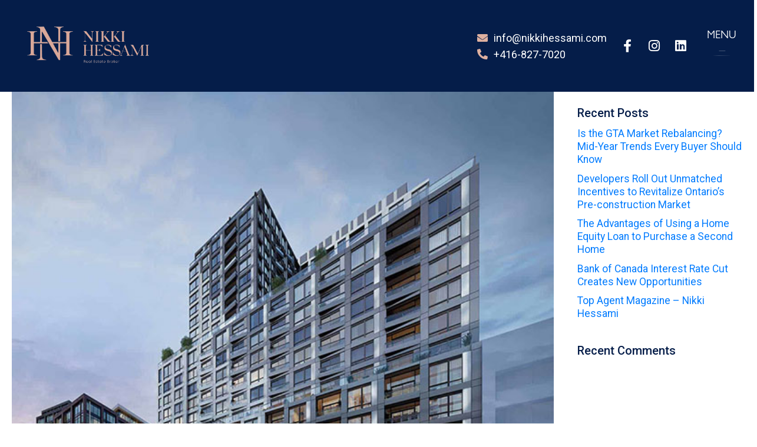

--- FILE ---
content_type: text/html; charset=UTF-8
request_url: https://nikkihessami.com/properties-sold/empire-quay-house-condos/
body_size: 28068
content:
<!DOCTYPE html><html lang="en"><head ><meta name="format-detection" content="telephone=no" />	<meta charset="UTF-8" />
	<meta name="viewport" content="width=device-width, initial-scale=1" />
	<title>Empire Quay House Condos &#8211; Nikki Hessami | Real Estate Investment Toronto</title>
<meta name='robots' content='max-image-preview:large' />
	<style>img:is([sizes="auto" i], [sizes^="auto," i]) { contain-intrinsic-size: 3000px 1500px }</style>
	<link rel="alternate" type="application/rss+xml" title="Nikki Hessami | Real Estate Investment Toronto &raquo; Feed" href="https://nikkihessami.com/feed/" />
<link rel="alternate" type="application/rss+xml" title="Nikki Hessami | Real Estate Investment Toronto &raquo; Comments Feed" href="https://nikkihessami.com/comments/feed/" />
<script type="text/javascript">
/* <![CDATA[ */
window._wpemojiSettings = {"baseUrl":"https:\/\/s.w.org\/images\/core\/emoji\/15.0.3\/72x72\/","ext":".png","svgUrl":"https:\/\/s.w.org\/images\/core\/emoji\/15.0.3\/svg\/","svgExt":".svg","source":{"concatemoji":"https:\/\/nikkihessami.com\/wp-includes\/js\/wp-emoji-release.min.js?ver=820536498ad57a11d88bdf65ae2b5810"}};
/*! This file is auto-generated */
!function(i,n){var o,s,e;function c(e){try{var t={supportTests:e,timestamp:(new Date).valueOf()};sessionStorage.setItem(o,JSON.stringify(t))}catch(e){}}function p(e,t,n){e.clearRect(0,0,e.canvas.width,e.canvas.height),e.fillText(t,0,0);var t=new Uint32Array(e.getImageData(0,0,e.canvas.width,e.canvas.height).data),r=(e.clearRect(0,0,e.canvas.width,e.canvas.height),e.fillText(n,0,0),new Uint32Array(e.getImageData(0,0,e.canvas.width,e.canvas.height).data));return t.every(function(e,t){return e===r[t]})}function u(e,t,n){switch(t){case"flag":return n(e,"\ud83c\udff3\ufe0f\u200d\u26a7\ufe0f","\ud83c\udff3\ufe0f\u200b\u26a7\ufe0f")?!1:!n(e,"\ud83c\uddfa\ud83c\uddf3","\ud83c\uddfa\u200b\ud83c\uddf3")&&!n(e,"\ud83c\udff4\udb40\udc67\udb40\udc62\udb40\udc65\udb40\udc6e\udb40\udc67\udb40\udc7f","\ud83c\udff4\u200b\udb40\udc67\u200b\udb40\udc62\u200b\udb40\udc65\u200b\udb40\udc6e\u200b\udb40\udc67\u200b\udb40\udc7f");case"emoji":return!n(e,"\ud83d\udc26\u200d\u2b1b","\ud83d\udc26\u200b\u2b1b")}return!1}function f(e,t,n){var r="undefined"!=typeof WorkerGlobalScope&&self instanceof WorkerGlobalScope?new OffscreenCanvas(300,150):i.createElement("canvas"),a=r.getContext("2d",{willReadFrequently:!0}),o=(a.textBaseline="top",a.font="600 32px Arial",{});return e.forEach(function(e){o[e]=t(a,e,n)}),o}function t(e){var t=i.createElement("script");t.src=e,t.defer=!0,i.head.appendChild(t)}"undefined"!=typeof Promise&&(o="wpEmojiSettingsSupports",s=["flag","emoji"],n.supports={everything:!0,everythingExceptFlag:!0},e=new Promise(function(e){i.addEventListener("DOMContentLoaded",e,{once:!0})}),new Promise(function(t){var n=function(){try{var e=JSON.parse(sessionStorage.getItem(o));if("object"==typeof e&&"number"==typeof e.timestamp&&(new Date).valueOf()<e.timestamp+604800&&"object"==typeof e.supportTests)return e.supportTests}catch(e){}return null}();if(!n){if("undefined"!=typeof Worker&&"undefined"!=typeof OffscreenCanvas&&"undefined"!=typeof URL&&URL.createObjectURL&&"undefined"!=typeof Blob)try{var e="postMessage("+f.toString()+"("+[JSON.stringify(s),u.toString(),p.toString()].join(",")+"));",r=new Blob([e],{type:"text/javascript"}),a=new Worker(URL.createObjectURL(r),{name:"wpTestEmojiSupports"});return void(a.onmessage=function(e){c(n=e.data),a.terminate(),t(n)})}catch(e){}c(n=f(s,u,p))}t(n)}).then(function(e){for(var t in e)n.supports[t]=e[t],n.supports.everything=n.supports.everything&&n.supports[t],"flag"!==t&&(n.supports.everythingExceptFlag=n.supports.everythingExceptFlag&&n.supports[t]);n.supports.everythingExceptFlag=n.supports.everythingExceptFlag&&!n.supports.flag,n.DOMReady=!1,n.readyCallback=function(){n.DOMReady=!0}}).then(function(){return e}).then(function(){var e;n.supports.everything||(n.readyCallback(),(e=n.source||{}).concatemoji?t(e.concatemoji):e.wpemoji&&e.twemoji&&(t(e.twemoji),t(e.wpemoji)))}))}((window,document),window._wpemojiSettings);
/* ]]> */
</script>
<style id='wp-emoji-styles-inline-css' type='text/css'>

	img.wp-smiley, img.emoji {
		display: inline !important;
		border: none !important;
		box-shadow: none !important;
		height: 1em !important;
		width: 1em !important;
		margin: 0 0.07em !important;
		vertical-align: -0.1em !important;
		background: none !important;
		padding: 0 !important;
	}
</style>
<link rel='stylesheet' id='wp-block-library-css' href='https://nikkihessami.com/wp-includes/css/dist/block-library/style.min.css?ver=820536498ad57a11d88bdf65ae2b5810' type='text/css' media='all' />
<style id='wp-block-library-theme-inline-css' type='text/css'>
.wp-block-audio :where(figcaption){color:#555;font-size:13px;text-align:center}.is-dark-theme .wp-block-audio :where(figcaption){color:#ffffffa6}.wp-block-audio{margin:0 0 1em}.wp-block-code{border:1px solid #ccc;border-radius:4px;font-family:Menlo,Consolas,monaco,monospace;padding:.8em 1em}.wp-block-embed :where(figcaption){color:#555;font-size:13px;text-align:center}.is-dark-theme .wp-block-embed :where(figcaption){color:#ffffffa6}.wp-block-embed{margin:0 0 1em}.blocks-gallery-caption{color:#555;font-size:13px;text-align:center}.is-dark-theme .blocks-gallery-caption{color:#ffffffa6}:root :where(.wp-block-image figcaption){color:#555;font-size:13px;text-align:center}.is-dark-theme :root :where(.wp-block-image figcaption){color:#ffffffa6}.wp-block-image{margin:0 0 1em}.wp-block-pullquote{border-bottom:4px solid;border-top:4px solid;color:currentColor;margin-bottom:1.75em}.wp-block-pullquote cite,.wp-block-pullquote footer,.wp-block-pullquote__citation{color:currentColor;font-size:.8125em;font-style:normal;text-transform:uppercase}.wp-block-quote{border-left:.25em solid;margin:0 0 1.75em;padding-left:1em}.wp-block-quote cite,.wp-block-quote footer{color:currentColor;font-size:.8125em;font-style:normal;position:relative}.wp-block-quote:where(.has-text-align-right){border-left:none;border-right:.25em solid;padding-left:0;padding-right:1em}.wp-block-quote:where(.has-text-align-center){border:none;padding-left:0}.wp-block-quote.is-large,.wp-block-quote.is-style-large,.wp-block-quote:where(.is-style-plain){border:none}.wp-block-search .wp-block-search__label{font-weight:700}.wp-block-search__button{border:1px solid #ccc;padding:.375em .625em}:where(.wp-block-group.has-background){padding:1.25em 2.375em}.wp-block-separator.has-css-opacity{opacity:.4}.wp-block-separator{border:none;border-bottom:2px solid;margin-left:auto;margin-right:auto}.wp-block-separator.has-alpha-channel-opacity{opacity:1}.wp-block-separator:not(.is-style-wide):not(.is-style-dots){width:100px}.wp-block-separator.has-background:not(.is-style-dots){border-bottom:none;height:1px}.wp-block-separator.has-background:not(.is-style-wide):not(.is-style-dots){height:2px}.wp-block-table{margin:0 0 1em}.wp-block-table td,.wp-block-table th{word-break:normal}.wp-block-table :where(figcaption){color:#555;font-size:13px;text-align:center}.is-dark-theme .wp-block-table :where(figcaption){color:#ffffffa6}.wp-block-video :where(figcaption){color:#555;font-size:13px;text-align:center}.is-dark-theme .wp-block-video :where(figcaption){color:#ffffffa6}.wp-block-video{margin:0 0 1em}:root :where(.wp-block-template-part.has-background){margin-bottom:0;margin-top:0;padding:1.25em 2.375em}
</style>
<link rel='stylesheet' id='jet-engine-frontend-css' href='https://nikkihessami.com/wp-content/plugins/jet-engine/assets/css/frontend.css?ver=3.6.3' type='text/css' media='all' />
<style id='classic-theme-styles-inline-css' type='text/css'>
/*! This file is auto-generated */
.wp-block-button__link{color:#fff;background-color:#32373c;border-radius:9999px;box-shadow:none;text-decoration:none;padding:calc(.667em + 2px) calc(1.333em + 2px);font-size:1.125em}.wp-block-file__button{background:#32373c;color:#fff;text-decoration:none}
</style>
<style id='global-styles-inline-css' type='text/css'>
:root{--wp--preset--aspect-ratio--square: 1;--wp--preset--aspect-ratio--4-3: 4/3;--wp--preset--aspect-ratio--3-4: 3/4;--wp--preset--aspect-ratio--3-2: 3/2;--wp--preset--aspect-ratio--2-3: 2/3;--wp--preset--aspect-ratio--16-9: 16/9;--wp--preset--aspect-ratio--9-16: 9/16;--wp--preset--color--black: #000000;--wp--preset--color--cyan-bluish-gray: #abb8c3;--wp--preset--color--white: #ffffff;--wp--preset--color--pale-pink: #f78da7;--wp--preset--color--vivid-red: #cf2e2e;--wp--preset--color--luminous-vivid-orange: #ff6900;--wp--preset--color--luminous-vivid-amber: #fcb900;--wp--preset--color--light-green-cyan: #7bdcb5;--wp--preset--color--vivid-green-cyan: #00d084;--wp--preset--color--pale-cyan-blue: #8ed1fc;--wp--preset--color--vivid-cyan-blue: #0693e3;--wp--preset--color--vivid-purple: #9b51e0;--wp--preset--gradient--vivid-cyan-blue-to-vivid-purple: linear-gradient(135deg,rgba(6,147,227,1) 0%,rgb(155,81,224) 100%);--wp--preset--gradient--light-green-cyan-to-vivid-green-cyan: linear-gradient(135deg,rgb(122,220,180) 0%,rgb(0,208,130) 100%);--wp--preset--gradient--luminous-vivid-amber-to-luminous-vivid-orange: linear-gradient(135deg,rgba(252,185,0,1) 0%,rgba(255,105,0,1) 100%);--wp--preset--gradient--luminous-vivid-orange-to-vivid-red: linear-gradient(135deg,rgba(255,105,0,1) 0%,rgb(207,46,46) 100%);--wp--preset--gradient--very-light-gray-to-cyan-bluish-gray: linear-gradient(135deg,rgb(238,238,238) 0%,rgb(169,184,195) 100%);--wp--preset--gradient--cool-to-warm-spectrum: linear-gradient(135deg,rgb(74,234,220) 0%,rgb(151,120,209) 20%,rgb(207,42,186) 40%,rgb(238,44,130) 60%,rgb(251,105,98) 80%,rgb(254,248,76) 100%);--wp--preset--gradient--blush-light-purple: linear-gradient(135deg,rgb(255,206,236) 0%,rgb(152,150,240) 100%);--wp--preset--gradient--blush-bordeaux: linear-gradient(135deg,rgb(254,205,165) 0%,rgb(254,45,45) 50%,rgb(107,0,62) 100%);--wp--preset--gradient--luminous-dusk: linear-gradient(135deg,rgb(255,203,112) 0%,rgb(199,81,192) 50%,rgb(65,88,208) 100%);--wp--preset--gradient--pale-ocean: linear-gradient(135deg,rgb(255,245,203) 0%,rgb(182,227,212) 50%,rgb(51,167,181) 100%);--wp--preset--gradient--electric-grass: linear-gradient(135deg,rgb(202,248,128) 0%,rgb(113,206,126) 100%);--wp--preset--gradient--midnight: linear-gradient(135deg,rgb(2,3,129) 0%,rgb(40,116,252) 100%);--wp--preset--font-size--small: 13px;--wp--preset--font-size--medium: 20px;--wp--preset--font-size--large: 36px;--wp--preset--font-size--x-large: 42px;--wp--preset--spacing--20: 0.44rem;--wp--preset--spacing--30: 0.67rem;--wp--preset--spacing--40: 1rem;--wp--preset--spacing--50: 1.5rem;--wp--preset--spacing--60: 2.25rem;--wp--preset--spacing--70: 3.38rem;--wp--preset--spacing--80: 5.06rem;--wp--preset--shadow--natural: 6px 6px 9px rgba(0, 0, 0, 0.2);--wp--preset--shadow--deep: 12px 12px 50px rgba(0, 0, 0, 0.4);--wp--preset--shadow--sharp: 6px 6px 0px rgba(0, 0, 0, 0.2);--wp--preset--shadow--outlined: 6px 6px 0px -3px rgba(255, 255, 255, 1), 6px 6px rgba(0, 0, 0, 1);--wp--preset--shadow--crisp: 6px 6px 0px rgba(0, 0, 0, 1);}:where(.is-layout-flex){gap: 0.5em;}:where(.is-layout-grid){gap: 0.5em;}body .is-layout-flex{display: flex;}.is-layout-flex{flex-wrap: wrap;align-items: center;}.is-layout-flex > :is(*, div){margin: 0;}body .is-layout-grid{display: grid;}.is-layout-grid > :is(*, div){margin: 0;}:where(.wp-block-columns.is-layout-flex){gap: 2em;}:where(.wp-block-columns.is-layout-grid){gap: 2em;}:where(.wp-block-post-template.is-layout-flex){gap: 1.25em;}:where(.wp-block-post-template.is-layout-grid){gap: 1.25em;}.has-black-color{color: var(--wp--preset--color--black) !important;}.has-cyan-bluish-gray-color{color: var(--wp--preset--color--cyan-bluish-gray) !important;}.has-white-color{color: var(--wp--preset--color--white) !important;}.has-pale-pink-color{color: var(--wp--preset--color--pale-pink) !important;}.has-vivid-red-color{color: var(--wp--preset--color--vivid-red) !important;}.has-luminous-vivid-orange-color{color: var(--wp--preset--color--luminous-vivid-orange) !important;}.has-luminous-vivid-amber-color{color: var(--wp--preset--color--luminous-vivid-amber) !important;}.has-light-green-cyan-color{color: var(--wp--preset--color--light-green-cyan) !important;}.has-vivid-green-cyan-color{color: var(--wp--preset--color--vivid-green-cyan) !important;}.has-pale-cyan-blue-color{color: var(--wp--preset--color--pale-cyan-blue) !important;}.has-vivid-cyan-blue-color{color: var(--wp--preset--color--vivid-cyan-blue) !important;}.has-vivid-purple-color{color: var(--wp--preset--color--vivid-purple) !important;}.has-black-background-color{background-color: var(--wp--preset--color--black) !important;}.has-cyan-bluish-gray-background-color{background-color: var(--wp--preset--color--cyan-bluish-gray) !important;}.has-white-background-color{background-color: var(--wp--preset--color--white) !important;}.has-pale-pink-background-color{background-color: var(--wp--preset--color--pale-pink) !important;}.has-vivid-red-background-color{background-color: var(--wp--preset--color--vivid-red) !important;}.has-luminous-vivid-orange-background-color{background-color: var(--wp--preset--color--luminous-vivid-orange) !important;}.has-luminous-vivid-amber-background-color{background-color: var(--wp--preset--color--luminous-vivid-amber) !important;}.has-light-green-cyan-background-color{background-color: var(--wp--preset--color--light-green-cyan) !important;}.has-vivid-green-cyan-background-color{background-color: var(--wp--preset--color--vivid-green-cyan) !important;}.has-pale-cyan-blue-background-color{background-color: var(--wp--preset--color--pale-cyan-blue) !important;}.has-vivid-cyan-blue-background-color{background-color: var(--wp--preset--color--vivid-cyan-blue) !important;}.has-vivid-purple-background-color{background-color: var(--wp--preset--color--vivid-purple) !important;}.has-black-border-color{border-color: var(--wp--preset--color--black) !important;}.has-cyan-bluish-gray-border-color{border-color: var(--wp--preset--color--cyan-bluish-gray) !important;}.has-white-border-color{border-color: var(--wp--preset--color--white) !important;}.has-pale-pink-border-color{border-color: var(--wp--preset--color--pale-pink) !important;}.has-vivid-red-border-color{border-color: var(--wp--preset--color--vivid-red) !important;}.has-luminous-vivid-orange-border-color{border-color: var(--wp--preset--color--luminous-vivid-orange) !important;}.has-luminous-vivid-amber-border-color{border-color: var(--wp--preset--color--luminous-vivid-amber) !important;}.has-light-green-cyan-border-color{border-color: var(--wp--preset--color--light-green-cyan) !important;}.has-vivid-green-cyan-border-color{border-color: var(--wp--preset--color--vivid-green-cyan) !important;}.has-pale-cyan-blue-border-color{border-color: var(--wp--preset--color--pale-cyan-blue) !important;}.has-vivid-cyan-blue-border-color{border-color: var(--wp--preset--color--vivid-cyan-blue) !important;}.has-vivid-purple-border-color{border-color: var(--wp--preset--color--vivid-purple) !important;}.has-vivid-cyan-blue-to-vivid-purple-gradient-background{background: var(--wp--preset--gradient--vivid-cyan-blue-to-vivid-purple) !important;}.has-light-green-cyan-to-vivid-green-cyan-gradient-background{background: var(--wp--preset--gradient--light-green-cyan-to-vivid-green-cyan) !important;}.has-luminous-vivid-amber-to-luminous-vivid-orange-gradient-background{background: var(--wp--preset--gradient--luminous-vivid-amber-to-luminous-vivid-orange) !important;}.has-luminous-vivid-orange-to-vivid-red-gradient-background{background: var(--wp--preset--gradient--luminous-vivid-orange-to-vivid-red) !important;}.has-very-light-gray-to-cyan-bluish-gray-gradient-background{background: var(--wp--preset--gradient--very-light-gray-to-cyan-bluish-gray) !important;}.has-cool-to-warm-spectrum-gradient-background{background: var(--wp--preset--gradient--cool-to-warm-spectrum) !important;}.has-blush-light-purple-gradient-background{background: var(--wp--preset--gradient--blush-light-purple) !important;}.has-blush-bordeaux-gradient-background{background: var(--wp--preset--gradient--blush-bordeaux) !important;}.has-luminous-dusk-gradient-background{background: var(--wp--preset--gradient--luminous-dusk) !important;}.has-pale-ocean-gradient-background{background: var(--wp--preset--gradient--pale-ocean) !important;}.has-electric-grass-gradient-background{background: var(--wp--preset--gradient--electric-grass) !important;}.has-midnight-gradient-background{background: var(--wp--preset--gradient--midnight) !important;}.has-small-font-size{font-size: var(--wp--preset--font-size--small) !important;}.has-medium-font-size{font-size: var(--wp--preset--font-size--medium) !important;}.has-large-font-size{font-size: var(--wp--preset--font-size--large) !important;}.has-x-large-font-size{font-size: var(--wp--preset--font-size--x-large) !important;}
:where(.wp-block-post-template.is-layout-flex){gap: 1.25em;}:where(.wp-block-post-template.is-layout-grid){gap: 1.25em;}
:where(.wp-block-columns.is-layout-flex){gap: 2em;}:where(.wp-block-columns.is-layout-grid){gap: 2em;}
:root :where(.wp-block-pullquote){font-size: 1.5em;line-height: 1.6;}
</style>
<link rel='stylesheet' id='contact-form-7-css' href='https://nikkihessami.com/wp-content/plugins/contact-form-7/includes/css/styles.css?ver=6.0.3' type='text/css' media='all' />
<link rel='stylesheet' id='jupiterx-popups-animation-css' href='https://nikkihessami.com/wp-content/plugins/jupiterx-core/includes/extensions/raven/assets/lib/animate/animate.min.css?ver=4.8.7' type='text/css' media='all' />
<link rel='stylesheet' id='jupiterx-css' href='https://nikkihessami.com/wp-content/uploads/jupiterx/compiler/jupiterx/aa2b7b9.css?ver=4.8.7' type='text/css' media='all' />
<link rel='stylesheet' id='jet-menu-public-styles-css' href='https://nikkihessami.com/wp-content/plugins/jet-menu/assets/public/css/public.css?ver=2.4.7.1' type='text/css' media='all' />
<link rel='stylesheet' id='jet-popup-frontend-css' href='https://nikkihessami.com/wp-content/plugins/jet-popup/assets/css/jet-popup-frontend.css?ver=2.0.10' type='text/css' media='all' />
<link rel='stylesheet' id='jupiterx-elements-dynamic-styles-css' href='https://nikkihessami.com/wp-content/uploads/jupiterx/compiler/jupiterx-elements-dynamic-styles/c24c337.css?ver=4.8.7' type='text/css' media='all' />
<link rel='stylesheet' id='elementor-icons-css' href='https://nikkihessami.com/wp-content/plugins/elementor/assets/lib/eicons/css/elementor-icons.min.css?ver=5.35.0' type='text/css' media='all' />
<link rel='stylesheet' id='elementor-frontend-css' href='https://nikkihessami.com/wp-content/plugins/elementor/assets/css/frontend.min.css?ver=3.27.0' type='text/css' media='all' />
<link rel='stylesheet' id='font-awesome-css' href='https://nikkihessami.com/wp-content/plugins/elementor/assets/lib/font-awesome/css/font-awesome.min.css?ver=4.7.0' type='text/css' media='all' />
<link rel='stylesheet' id='jupiterx-core-raven-frontend-css' href='https://nikkihessami.com/wp-content/plugins/jupiterx-core/includes/extensions/raven/assets/css/frontend.min.css?ver=820536498ad57a11d88bdf65ae2b5810' type='text/css' media='all' />
<link rel='stylesheet' id='elementor-post-10-css' href='https://nikkihessami.com/wp-content/uploads/elementor/css/post-10.css?ver=1737565167' type='text/css' media='all' />
<link rel='stylesheet' id='jet-blog-css' href='https://nikkihessami.com/wp-content/plugins/jet-blog/assets/css/jet-blog.css?ver=2.4.2.1' type='text/css' media='all' />
<link rel='stylesheet' id='jet-tricks-frontend-css' href='https://nikkihessami.com/wp-content/plugins/jet-tricks/assets/css/jet-tricks-frontend.css?ver=1.5.0' type='text/css' media='all' />
<link rel='stylesheet' id='flatpickr-css' href='https://nikkihessami.com/wp-content/plugins/elementor/assets/lib/flatpickr/flatpickr.min.css?ver=4.6.13' type='text/css' media='all' />
<link rel='stylesheet' id='elementor-post-87-css' href='https://nikkihessami.com/wp-content/uploads/elementor/css/post-87.css?ver=1737565167' type='text/css' media='all' />
<link rel='stylesheet' id='elementor-post-376-css' href='https://nikkihessami.com/wp-content/uploads/elementor/css/post-376.css?ver=1737565167' type='text/css' media='all' />
<link rel='stylesheet' id='google-fonts-1-css' href='https://fonts.googleapis.com/css?family=Roboto%3A100%2C100italic%2C200%2C200italic%2C300%2C300italic%2C400%2C400italic%2C500%2C500italic%2C600%2C600italic%2C700%2C700italic%2C800%2C800italic%2C900%2C900italic%7CRoboto+Slab%3A100%2C100italic%2C200%2C200italic%2C300%2C300italic%2C400%2C400italic%2C500%2C500italic%2C600%2C600italic%2C700%2C700italic%2C800%2C800italic%2C900%2C900italic&#038;display=auto&#038;ver=820536498ad57a11d88bdf65ae2b5810' type='text/css' media='all' />
<link rel='stylesheet' id='elementor-icons-shared-0-css' href='https://nikkihessami.com/wp-content/plugins/elementor/assets/lib/font-awesome/css/fontawesome.min.css?ver=5.15.3' type='text/css' media='all' />
<link rel='stylesheet' id='elementor-icons-fa-solid-css' href='https://nikkihessami.com/wp-content/plugins/elementor/assets/lib/font-awesome/css/solid.min.css?ver=5.15.3' type='text/css' media='all' />
<link rel='stylesheet' id='elementor-icons-fa-brands-css' href='https://nikkihessami.com/wp-content/plugins/elementor/assets/lib/font-awesome/css/brands.min.css?ver=5.15.3' type='text/css' media='all' />
<link rel="preconnect" href="https://fonts.gstatic.com/" crossorigin><script type="text/javascript" src="https://nikkihessami.com/wp-includes/js/jquery/jquery.min.js?ver=3.7.1" id="jquery-core-js"></script>
<script type="text/javascript" src="https://nikkihessami.com/wp-includes/js/jquery/jquery-migrate.min.js?ver=3.4.1" id="jquery-migrate-js"></script>
<script type="text/javascript" src="https://nikkihessami.com/wp-content/themes/jupiterx/lib/assets/dist/js/utils.min.js?ver=4.8.7" id="jupiterx-utils-js"></script>
<link rel="https://api.w.org/" href="https://nikkihessami.com/wp-json/" /><link rel="alternate" title="JSON" type="application/json" href="https://nikkihessami.com/wp-json/wp/v2/properties-sold/4098" /><link rel="EditURI" type="application/rsd+xml" title="RSD" href="https://nikkihessami.com/xmlrpc.php?rsd" />

<link rel="canonical" href="https://nikkihessami.com/properties-sold/empire-quay-house-condos/" />
<link rel='shortlink' href='https://nikkihessami.com/?p=4098' />
<link rel="alternate" title="oEmbed (JSON)" type="application/json+oembed" href="https://nikkihessami.com/wp-json/oembed/1.0/embed?url=https%3A%2F%2Fnikkihessami.com%2Fproperties-sold%2Fempire-quay-house-condos%2F" />
<link rel="alternate" title="oEmbed (XML)" type="text/xml+oembed" href="https://nikkihessami.com/wp-json/oembed/1.0/embed?url=https%3A%2F%2Fnikkihessami.com%2Fproperties-sold%2Fempire-quay-house-condos%2F&#038;format=xml" />
<meta name="generator" content="Elementor 3.27.0; features: additional_custom_breakpoints; settings: css_print_method-external, google_font-enabled, font_display-auto">
<style type="text/css">.recentcomments a{display:inline !important;padding:0 !important;margin:0 !important;}</style>			<style>
				.e-con.e-parent:nth-of-type(n+4):not(.e-lazyloaded):not(.e-no-lazyload),
				.e-con.e-parent:nth-of-type(n+4):not(.e-lazyloaded):not(.e-no-lazyload) * {
					background-image: none !important;
				}
				@media screen and (max-height: 1024px) {
					.e-con.e-parent:nth-of-type(n+3):not(.e-lazyloaded):not(.e-no-lazyload),
					.e-con.e-parent:nth-of-type(n+3):not(.e-lazyloaded):not(.e-no-lazyload) * {
						background-image: none !important;
					}
				}
				@media screen and (max-height: 640px) {
					.e-con.e-parent:nth-of-type(n+2):not(.e-lazyloaded):not(.e-no-lazyload),
					.e-con.e-parent:nth-of-type(n+2):not(.e-lazyloaded):not(.e-no-lazyload) * {
						background-image: none !important;
					}
				}
			</style>
			<link rel="icon" href="https://nikkihessami.com/wp-content/uploads/2020/05/favicon.png" sizes="32x32" />
<link rel="icon" href="https://nikkihessami.com/wp-content/uploads/2020/05/favicon.png" sizes="192x192" />
<link rel="apple-touch-icon" href="https://nikkihessami.com/wp-content/uploads/2020/05/favicon.png" />
<meta name="msapplication-TileImage" content="https://nikkihessami.com/wp-content/uploads/2020/05/favicon.png" />
		<style type="text/css" id="wp-custom-css">
			body.postid-4031 #single-post-related-row {
	display: none;
}

@font-face {
  font-family: GS;
  src: url(https://nikkihessami.com/wp-content/themes/jupiterx-child/fonts/GillSans.ttf);
}

@font-face {
  font-family: GS_SB;
  src: url(https://nikkihessami.com/wp-content/themes/jupiterx-child/fonts/GillSans-SemiBold.ttf);
}

@font-face {
  font-family: GS_MTSTD_BOOK;
  src: url(https://nikkihessami.com/wp-content/themes/jupiterx-child/fonts/GillSansMTStd-Book.otf);
}

@font-face {
  font-family: GS_BOLD;
  src: url(https://nikkihessami.com/wp-content/themes/jupiterx-child/fonts/GillSans-Bold.ttf);
}

@font-face {
  font-family: GS_LIGHT;
  src: url(https://nikkihessami.com/wp-content/themes/jupiterx-child/fonts/GillSans-Light.ttf);
}

@font-face {
  font-family: GS_STD_BOLD;
  src: url(https://nikkihessami.com/wp-content/themes/jupiterx-child/fonts/GillSansStd-Bold.otf);
}

@font-face {
  font-family: GS_STD_LIGHT;
  src: url(https://nikkihessami.com/wp-content/themes/jupiterx-child/fonts/GillSansStd-Light.otf);
}

@font-face {
  font-family: NEXA_BOOK;
  src: url(https://nikkihessami.com/wp-content/themes/jupiterx-child/fonts/Nexa-Book.otf);
}

@font-face {
  font-family: NEXA_LIGHT;
  src: url(https://nikkihessami.com/wp-content/themes/jupiterx-child/fonts/Nexa-Light.otf);
}

@font-face {
  font-family: NEXA_XBI;
  src: url(https://nikkihessami.com/wp-content/themes/jupiterx-child/fonts/Nexa-XBoldItalic.ttf);
}

@font-face {
  font-family: SS_BOLD;
  src: url(https://nikkihessami.com/wp-content/themes/jupiterx-child/fonts/SilkSerif-Bold.otf);
}

@font-face {
  font-family: SS_BOLD_ITALIC;
  src: url(https://nikkihessami.com/wp-content/themes/jupiterx-child/fonts/SilkSerif-Bold-Italic.otf);
}

body, body .jupiterx-site, .elementor-widget-text-editor {
    font-family: GS_LIGHT;
		font-weight: unset;
}

p a, p a:hover, .elementor-text-editor li a {
    color: #bb9d64;
	text-decoration: underline!important;
}

.jupiterx-main {
    overflow-x: hidden;
}

.elementor-widget-video {
	overflow: hidden;
}

.gsmtstdb, .gsmtstdb .elementor-heading-title, .gsmtstdb.elementor-widget-icon-list .elementor-icon-list-item, .view-more.elementor-widget-raven-button a {
  font-family: GS_MTSTD_BOOK!important;
		font-weight: unset;
}

.gsb, .gsb .elementor-heading-title {
  font-family: GS_BOLD!important;
		font-weight: unset;
}

.gs, .gs .elementor-heading-title, .jet-testimonials .jet-testimonials__name, .jet-testimonials .jet-testimonials__comment {
  font-family: GS!important;
		font-weight: unset;
}

.gssb, .gssb .elementor-heading-title, .elementor-widget-raven-button a.raven-button, .elementor-widget-raven-button .raven-button, .elementor-widget-raven-button a.raven-button:hover, .elementor-widget-raven-button .raven-button:hover {
  font-family: GS_SB!important;
		font-weight: unset;
}

.view-more.elementor-widget-raven-button a, .view-more.elementor-widget-raven-button a:hover {
  font-family: GS_SB!important;
		font-weight: unset;
}

.gsl, .gsl .elementor-heading-title {
  font-family: GS_LIGHT!important;
		font-weight: unset;
}

.gsstdb, .gsstdb .elementor-heading-title {
  font-family: GS_STD_BOLD!important;
		font-weight: unset;
}

.gsstdl, .gsstdl .elementor-heading-title {
  font-family: GS_STD_LIGHT!important;
		font-weight: unset;
}

.nb, .nb .elementor-heading-title {
  font-family: NEXA_BOOK!important;
		font-weight: unset;
}

.nl, .nl .elementor-heading-title {
  font-family: NEXA_LIGHT!important;
		font-weight: unset;
}

.nxbi, .nxbi .elementor-heading-title {
  font-family: NEXA_XBI!important;
		font-weight: unset;
}

.ssb, .ssb .elementor-heading-title, .elementor-widget-divider .elementor-divider__text {
  font-family: SS_BOLD!important;
		font-weight: unset;
}

.ssbi, .ssbi .elementor-heading-title {
  font-family: SS_BOLD_ITALIC!important;
		font-weight: unset;
}

.owf {
	 white-space: nowrap;
}

button, html [type="button"], [type="reset"], [type="submit"] {
    -webkit-appearance: none!important;
    border-radius: 0;
    -webkit-border-radius: 0px;
}

.header-column-menu .hamburger:not(.is-active) .hamburger-inner::after {
    bottom: calc(((25px/8) + calc(25px/4)) * -1)!important;
	width: 25px!important;
    margin-left: 5px;
	background-color: #fff!important;
}

.header-column-menu .hamburger:not(.is-active) .hamburger-inner::before {
    top: calc(((25px/8) + calc(25px/4)) * -1)!important;
	width: 25px!important;
    margin-left: 5px;
	background-color: #fff!important;
}

.custom.elementor-widget-divider .elementor-divider-separator {
	position: relative;
}

.custom.elementor-widget-divider .elementor-divider-separator:after {
    content: "";
    position: relative;
    height: 5px;
    width: 5px;
    background: #DEB0A0;
    position: absolute;
    right: -5px;
    top: -3px;
    transform: rotate(45deg);
}
.custom.elementor-widget-divider .elementor-divider-separator:before {
    content: "";
    position: relative;
    height: 5px;
    width: 5px;
    background: #DEB0A0;
    position: absolute;
    left: -5px;
    top: -3px;
    transform: rotate(45deg);
}

.custom.golden.elementor-widget-divider .elementor-divider-separator:after, 
.custom.golden.elementor-widget-divider .elementor-divider-separator:before {
    background: #BB9D64;
}

#home2 {
	
}

#home2:before {
    content: "";
    position: absolute;
    height: 100%;
    width: calc(50% - 370px);
    top: 0;
    left: 0;
    background: url(https://nikkihessami.com/wp-content/uploads/2020/05/NH-pattern-stripes.png);
    background-size: cover;
}

#home2:after {
    content: "";
    position: absolute;
    width: 475px;
    height: 130%;
    top: -30%;
    left: calc(50% - 550px);
    background: url(https://nikkihessami.com/wp-content/uploads/2020/08/nikki-img-1.png);
    background-size: contain;
    background-repeat: no-repeat;
    background-position: right bottom;
}

.parallax-box {}

.elementor-divider.custom {
    text-align: left;
    padding-top: 0px;
    padding-bottom: 0px;
    margin-bottom: 15px;
}

.elementor-divider.custom .elementor-divider-separator {
    width: 150px;
    margin: 0 auto;
    margin-left: 0;
    -webkit-box-align: center;
    -webkit-align-items: center;
    -ms-flex-align: center;
    align-items: center;
    display: -webkit-box;
    display: -webkit-flex;
    display: -ms-flexbox;
    display: flex;
    margin: 0;
    direction: ltr;
}

.elementor-divider.custom .elementor-divider-separator:before {
    display: block;
    content: "";
    border-bottom: 0;
    -webkit-box-flex: 1;
    -webkit-flex-grow: 1;
    -ms-flex-positive: 1;
    flex-grow: 1;
    border-top: 1px solid;
}

.elementor-divider.custom .elementor-divider-separator .elementor-divider__text {
    font-family: SS_BOLD!important;
    font-weight: unset;
    line-height: 1;
    max-width: 95%;
    font-size: 24px;
    margin-left: 10px;
}

.elementor-divider.custom.white .elementor-divider-separator:before {
    border-top-color: #fff!important;
}

.elementor-divider.custom.white .elementor-divider-separator .elementor-divider__text {
    color:#fff!important;
}

.parallax-box .title {
    font-size: 42px;
    text-transform: uppercase;
    font-family: SS_BOLD!important;
    font-weight: unset;
	margin-bottom: 20px;
	line-height: 1;
}

#home3 .parallax-box .title, #home5 .parallax-box .title {
	margin-bottom: 15px;
}

.parallax-box .sub-title {
    font-size: 21px;
    text-transform: uppercase;
    font-family: GS!important;
    font-weight: unset;
    margin-bottom: 15px;
    letter-spacing: 2px;
}

.parallax-box.color-blue .title,  .parallax-box.color-blue .sub-title,  .parallax-box.color-blue p {
   color: #051D49;
}
.parallax-box.color-nude .title,  .parallax-box.color-nude .sub-title, .parallax-box.color-nude p, .parallax-box.color-nude .sub-title span {
   color: #f1c2b2!important;
}

.parallax-box .custom-button-wrapper {
	margin-top: 30px;
}

.custom-button-wrapper a {
    font-size: 18px;
    text-transform: uppercase;
    border: 2px solid;
    padding: 19px 35px;
    display: inline-block;
	transition: all .5s;
}

.custom-button-wrapper.blue a {
    color: #051D49;
    border: 2px solid #051D49;
    line-height: 1;
    font-family: GS_SB;
}

.custom-button-wrapper.blue a:hover {
    background: #051D49;
    color: #f1c2b2;
}

.custom-button-wrapper.nude a {
    color: #f1c2b2;
    border: 2px solid #f1c2b2;
	line-height: 1;
    font-family: GS_SB;
}

.custom-button-wrapper.nude a:hover {
    background: #f1c2b2;
    color: #051D49;
}

.section-title {}

.section-title.right {
    position: absolute;
    left: calc(50vw - 680px);
    top: 0;
    transform: rotate(270deg);
    transform-origin: right;
    text-align: center;
}

.section-title.left {
    position: absolute;
    right: calc(50vw - 675px);
    bottom: 0;
    transform: rotate(270deg);
    transform-origin: 0 0;
    text-align: center;
}

.section-title span {
    position: relative;
    font-size: 20px;
    text-transform: uppercase;
    display: flex;
    align-items: center;
    justify-content: center;
	color: #051D49;
}

.section-title span:before {
    content: "";
    display: inline;
    height: 1px;
    width: 100px;
    background: #051D49;
    margin-right: 10px;
}

.parallax-box.right {
    max-width: 700px;
    padding-right: 55px;
}

.parallax-box.left {
    max-width: 700px;
    padding-left: 55px;
}

.property-carousel-item {}

.property-carousel-item-image {}

.property-carousel-item-image .elementor-widget-jet-listing-dynamic-link {
    position: absolute;
    top: 65%;
    transform: translate(0,-50%);
    visibility: hidden;
    opacity: 0;
    transition: ease-in-out 300ms;
    z-index: 99;
}

.property-carousel-item-image .elementor-widget-jet-listing-dynamic-link a {
    font-size: 18px;
    text-transform: uppercase;
    border: 2px solid #f1c2b2;
    padding: 19px 35px;
    display: inline-block;
    transition: all .5s;
    line-height: 1;
    color: #fff;
	font-family: GS_SB;
}

.property-carousel-item-image .elementor-widget-jet-listing-dynamic-link a:hover {
	background: #f1c2b2;
	color: #051D49;
}

.property-carousel-item-overlay {
    position: absolute;
    top: 0;
    left: 0;
    height: 100%;
    width: 100%;
    background-image: url(https://nikkihessami.com/wp-content/uploads/2020/06/Layer-45.png);
    background-size: auto;
    background-position: center;
    background-repeat: no-repeat;
    background-color: rgba(5, 29, 73, 0.75);
    z-index: 9;
    opacity: 0;
    visibility: hidden;
    transition: ease-in-out 300ms;
	overflow: hidden;
}

.property-carousel-item-overlay:before {
    content: "";
    position: absolute;
    top: -20px;
    left: -20px;
    height: 100px;
    width: 100px;
    border-top: 5px solid #f1c2b2;
    border-left: 5px solid #f1c2b2;
    transition: ease-ino-out 300ms;
}

.property-carousel-item-overlay:after {
    content: "";
    position: absolute;
    bottom: -20px;
    right: -20px;
    height: 100px;
    width: 100px;
    border-right: 5px solid #f1c2b2;
    border-bottom: 5px solid #f1c2b2;
    transition: ease-ino-out 300ms;
}

.property-carousel-item-image:hover {}

.property-carousel-item-image:hover .elementor-widget-jet-listing-dynamic-link {
    top: 50%;
    visibility: visible;
    opacity: 1;
}

.property-carousel-item-image:hover .property-carousel-item-overlay {
    opacity: 1;
    visibility: visible;
}

.property-carousel-item-image:hover .property-carousel-item-overlay:before {
    top: 20px;
    left: 20px;
}

.property-carousel-item-image:hover .property-carousel-item-overlay:after {
    bottom: 20px;
    right: 20px;
}

#home4:before {
    content: "";
    position: absolute;
    height: calc(100% - 100px);
    width: 550px;
    bottom: -1px;
    right: calc(50vw - 750px);
    background: url(https://nikkihessami.com/wp-content/uploads/2020/08/nikki-img2.png);
    background-size: contain;
    background-position: bottom;
    z-index: 2;
    background-repeat: no-repeat;
}

#home4:after {
    content: "";
    height: 800px;
    width: 600px;
    position: absolute;
    bottom: 0;
    right: 0;
    background: url(https://nikkihessami.com/wp-content/uploads/2020/06/Layer-56.png);
    background-size: auto;
    background-repeat: no-repeat;
    background-position: bottom right;
}

#home6:before {
    content: "";
    position: absolute;
    height: calc(100% - 120px);
    width: 475px;
    bottom: -1px;
    left: calc(50vw - 700px);
    background: url(https://nikkihessami.com/wp-content/uploads/2020/08/nikki-img3.png);
    background-size: contain;
    background-position: bottom;
    z-index: 2;
    background-repeat: no-repeat;
}

#home6:after {
    content: "";
    height: 800px;
    width: 600px;
    position: absolute;
    bottom: 0;
    left: 0;
    background: url(https://nikkihessami.com/wp-content/uploads/2020/06/Layer-56.png);
    background-size: auto;
    background-repeat: no-repeat;
    background-position: bottom right;
    transform: scalex(-1);
}

/*#home8:before, #success-section:before {
    content: "";
    background: url(https://nikkihessami.com/wp-content/uploads/2020/06/0-4.jpg);
    position: absolute;
    width: 50%;
    height: calc(100% - 80px - 14%);
    top: 80px;
    right: 0;
    background-size: cover;
    background-position: top 30% left 100%;
    z-index: 99;
}

#home8:after, #success-section:after {
    content: "";
    position: absolute;
    width: calc(50% + 20px);
    height: calc(100% - 80px - 14%);
    top: 100px;
    right: 0;
    z-index: 9;
    background: #051d49;
}

.raven-posts-carousel .raven-post-content {
    background: rgba(255, 255, 255, .80);
    padding: 30px 20px;
    margin-bottom: -80px;
    transition: ease-in-out 300ms;
}

.raven-posts-carousel .raven-post-content .raven-post-title {
    font-family: NEXA_LIGHT;
}

.raven-posts-carousel .raven-post-content .raven-post-meta {
    font-family: NEXA_LIGHT;
    margin-top: 5px;
    margin-bottom: 15px;
}

.raven-posts-carousel .raven-post-wrapper:hover .raven-post-content {
    margin-bottom: 0;
}

.raven-posts-carousel .raven-post-button {
    font-family: GS_BOLD!important;
    text-transform: uppercase;
} */

.nf-form-fields-required {
	display: none;
}

.nf-form-content {
    padding: 0;
    max-width: 100%!important;
    margin: 0 auto;
}

#home-contact .nf-form-content .list-select-wrap .nf-field-element>div, #home-contact .nf-form-content input:not([type=button]), #home-contact .nf-form-content textarea, 
#success-contact .nf-form-content .list-select-wrap .nf-field-element>div, #success-contact .nf-form-content input:not([type=button]), #success-contact .nf-form-content textarea, #popup-contact-inner .nf-form-content .list-select-wrap .nf-field-element>div, #popup-contact-inner .nf-form-content input:not([type=button]), #popup-contact-inner .nf-form-content textarea{
    background: transparent;
    border: none;
    border-radius: 0;
    box-shadow: none;
    color: #051d49;
    transition: all .5s;
    border-bottom: 1px solid #ababab;
    padding-left: 5px!important;
    font-size: 18px!important;
	font-family: GS_MTSTD_BOOK;
}


#home-contact .nf-form-content input:not([type=button])::placeholder, #home-contact .nf-form-content textarea::placeholder,
#success-contact .nf-form-content input:not([type=button])::placeholder, #success-contact .nf-form-content textarea::placeholder, #popup-contact-inner .nf-form-content input:not([type=button])::placeholder, #popup-contact-inner .nf-form-content textarea::placeholder {
    color: #051d49;
}

.field-wrap.submit-wrap {
	text-align: center;
}

#home-contact .field-wrap.submit-wrap input,
#success-contact .field-wrap.submit-wrap input, #popup-contact-inner .field-wrap.submit-wrap input {
    background: transparent;
    border: 0;
    color: #BB9D64;
    transition: all .5s;
    font-family: GS_BOLD!important;
    text-transform: uppercase;
    width: 200px;
    height: 50px;
    border: 2px solid #BB9D64;
    line-height: 1;
    cursor: pointer;
	  border-radius: 0!important;
}

#home-contact .field-wrap.submit-wrap input:hover,
#success-contact .field-wrap.submit-wrap input:hover, #popup-contact-inner .field-wrap.submit-wrap input:hover {
    background: #BB9D64;
    color: #ffffff;
}

#home10:before, #success-stories-contact:before {
    content: "";
    position: absolute;
    left: 0;
    top: 0;
    width: calc(50% + 450px);
    height: 100%;
    background-image: url(https://nikkihessami.com/wp-content/uploads/2020/06/Layer-58.jpg);
    background-size: cover;
    background-position: center;
}

#home10:after, #success-stories-contact:after {
    content: "";
    height: 100%;
    width: 30%;
    position: absolute;
    bottom: 0;
    right: 0;
    background: url(https://nikkihessami.com/wp-content/uploads/2020/06/Layer-56.png);
    background-size: auto;
    background-repeat: no-repeat;
    background-position: left bottom;
    z-index: -1;
}



.elementor-widget .elementor-icon-list-item a:hover {
	text-decoration: underline!important;
}


.elementor-widget.list-nude .elementor-icon-list-item a {
    color: #F1C2B2;
}

.elementor-widget.list-white .elementor-icon-list-item a {
    color: #fff;
}

.raven-posts-carousel .raven-post-meta, .raven-grid-item .raven-post-meta {
    margin-bottom: 10px;
	font-family: GS_LIGHT;
}

.elementor-widget-raven-posts-carousel .raven-post-title, .raven-grid-item .raven-post-title {
	font-family: GS_SB;
	/*white-space: nowrap;
    overflow: hidden !important;
    text-overflow: ellipsis;*/
}

.elementor-widget-raven-posts-carousel .raven-post-excerpt, .raven-grid-item .raven-post-excerpt {
    font-family: GS_LIGHT;
    font-weight: unset;
    font-size: 16px;
}

.elementor-widget-raven-posts-carousel .raven-post-excerpt:after, .raven-grid-item .raven-post-excerpt:after {
  /*  content: "...";
	display: inline;*/
}

.elementor-widget-raven-posts-carousel .raven-post-button, .elementor-widget-raven-posts-carousel .raven-post-button:hover, .raven-grid-item .raven-post-button, .raven-grid-item .raven-post-button:hover {
    font-family: GS_BOLD!important;
    font-weight: unset;
}

.raven-posts-carousel .raven-post-image img {
	position: absolute
}

#invest-nikki2:before, #buying2:before, .stripe-top-left:before, #single-property1:before, #single-neighbourhood1:before {
    content: "";
    position: absolute;
    top: 0;
    left: 0;
    height: 400px;
    width: 400px;
    background: url(https://nikkihessami.com/wp-content/uploads/2020/06/pattern-2.png);
    background-size: cover;
    background-position: bottom right;
	background-repeat: no-repeat;
}

.elementor-widget-raven-posts .raven-pagination-item {
    font-weight: unset;
    font-family: GS_MTSTD_BOOK!important;
    font-weight: 400;
    height: 40px;
    width: 40px;
    line-height: 40px;
}

.raven-pagination-items {
    padding-top: 40px;
}

.raven-pagination-prev.raven-pagination-item, 
.raven-pagination-next.raven-pagination-item {
    font-family: NEXA_LIGHT!important;
}

.jet-filters-pagination__link {
    height: 50px;
    width: 50px;
	font-family: GS_MTSTD_BOOK;
}

.sold-properties-grid .property-status-label {
	display: none;
}

.property-meta-label {
	font-size: 20px;
	display: block;
	text-transform: uppercase;
}

.jet-listing-dynamic-field__inline-wrap {
    flex-flow: column;
}

.elementor-widget-jet-unfold .jet-unfold__content, .elementor-widget-jet-unfold .jet-unfold-state .jet-unfold__content {
    font-family: GS_LIGHT!important;
    font-weight: unset!important;
    color: #051D49!important;
}

.jet-unfold:not(.jet-unfold-state) .jet-unfold__mask {
    height: 150px!important;
    transition: ease-in-out 300ms;
}

.elementor-widget-jet-unfold .jet-unfold__button {
    background-color: transparent;
    font-family: GS_MTSTD_BOOK!important;
    font-weight: unset;
    color: #051D49;
    font-size: 18px;
    text-transform: uppercase;
}

.jet-unfold__button-icon {
    margin-right: 0;
    order: 2;
    margin-left: 10px;
}

.jet-unfold:not(.jet-unfold-state)  .jet-unfold__trigger {
    margin-top: 0px;
}
/*======== contact-us start ========*/
#contact-us2 .nf-form-content .list-select-wrap .nf-field-element>div, #contact-us2 .nf-form-content input:not([type=button]), #contact-us2 .nf-form-content textarea {
    background: transparent;
    border: none;
    border-radius: 0;
    box-shadow: none;
    color: #051d49;
    transition: all .5s;
    border-bottom: 1px solid #ababab;
    padding-left: 5px!important;
    font-size: 18px!important;
    font-family: GS_MTSTD_BOOK;
}
#contact-us2 .nf-form-content input:not([type=button])::placeholder, #contact-us2 .nf-form-content textarea::placeholder {
    color: #051d49;
}
#contact-us2 .field-wrap.submit-wrap input {
    background: transparent;
    border: 0;
    color: #051d49;
    transition: all .5s;
    font-family: GS_BOLD!important;
    text-transform: uppercase;
    width: 200px;
    height: 50px;
    border: 2px solid #051d49;
    line-height: 1;
    cursor: pointer;
    border-radius: 0!important;
}
#contact-us2 .field-wrap.submit-wrap input:hover {
	background: #051d49;
	color: #fff;
}
#contact-us2 .field-wrap.submit-wrap {
    text-align: left;
    padding-top: 22px;
}

#contact-us2::after {
    content: "";
    height: 83%;
    width: 40vw;
    position: absolute;
    bottom: 0;
    right: 0;
    background: url(https://nikkihessami.com/wp-content/uploads/2020/06/Layer-56.png);
    background-size: contain;
    background-repeat: no-repeat;
    background-position: bottom right;
    z-index: -1;
}

#contact-us2 .nf-form-content textarea.ninja-forms-field {
	height: 150px;
}
#contact-us2 .fa-facebook-f:before {
    content: "\f39e";
}
#contact-us2 .submit-container,
#contact-us2 .jupiterx-widget {
	margin-bottom: 0;
}

.nf-form-content {
    padding: 0!important;
}

.nf-input-limit {
    margin-top: 0!important;
}

#contact-us2 .elementor-widget .elementor-icon-list-icon+.elementor-icon-list-text, #contact-us2 .elementor-widget .elementor-icon-list-item a {
    font-family: GS_SB;
	color: #051D49;
}
/*======== contact-us end ========*/

/*====== success story start ======*/
#success-stories2::before {
	content: "";
	position: absolute;
	height: 409px;
	width: 438px;
	top: 0;
	background-repeat: no-repeat;
	left: 0;
	background: url(https://nikkihessami.com/wp-content/uploads/2020/06/pattern-2.png);
	background-size: cover;
	visibility: hidden;
}

.success-stories2
.success-center-box {
	font-family: GS;
}
.success-center-box strong {
	display: block;
	margin-top: 20px;
	font-size: 24px;
	font-family: Poppins;
	font-style: italic;
	font-weight: 600;
}
.success-center-box .elementor-widget-container {
	position: relative;
	/*min-height: 400px;*/
}
.success-center-box .elementor-text-editor {
padding: 50px;
	width: 100%;
}

.success-center-box .elementor-widget-container {
    align-items: center;
    justify-content: center;
    display: -webkit-box;
    display: -ms-flexbox;
    display: flex;
}
.success-story-card {
	position: relative;
}
.success-center-box .elementor-widget-container::before, .success-story-card .elementor-widget-container::before {
	content: "";
	position: absolute;
	width: 139px;
	top: 40px;
	left: 40px;
	height: 104px;
	opacity: 0.07;
	background-repeat: no-repeat;
	background: url(https://nikkihessami.com/wp-content/uploads/2020/06/success-stories-quote.png);
	z-index: 0;
}

.success-story-card .elementor-widget-video + .elementor-widget-text-editor  .elementor-widget-container::before {
	display: none;
}

.success-story-card .elementor-widget-container::before {
	opacity: 0.2;
}
.success-story-card .elementor-widget-container .elementor-text-editor {
	position: relative;
}

.success-story-card .elementor-widget-container .elementor-text-editor strong {
    display: block;
    margin-top: 20px;
    font-weight: 600;
    font-style: italic;
    font-size: 24px;
    font-family: Poppins;
}
/*======= success story end =======*/
#amenities-list {
    list-style: none;
    padding: 0;
    margin: 0;
    display: -webkit-box;
    display: -moz-box;
    display: -ms-flexbox;
    display: -webkit-flex;
    display: flex;
    -webkit-flex-wrap: wrap;
    -moz-flex-wrap: wrap;
    -ms-flex-wrap: wrap;
    -o-flex-wrap: wrap;
    flex-wrap: wrap;
    justify-content: space-between;
    -webkit-justify-content: space-between;
}

#amenities-list li {
    font-size: 27px;
    font-family: GS;
    width: calc(50% - 25px);
    position: relative;
    padding: 0px 0 20px 50px;
    background: url(https://nikkihessami.com/wp-content/uploads/2020/06/list-icon.png);
    background-size: 28px;
    background-repeat: no-repeat;
    background-position: left top 3px;
    line-height: 1.2;
}

.request-details-form .nf-form-content .list-select-wrap .nf-field-element>div, .request-details-form .nf-form-content input:not([type=button]), .request-details-form .nf-form-content textarea {
    background: transparent;
    border: none;
    border-bottom: 1px solid #f1c2b2;
    border-radius: 0;
    box-shadow: none;
    color: #051d49;
    transition: all .5s;
    font-family: GS;
    text-transform: uppercase;
    padding-left: 0!important;
    padding-top: 0;
    height: auto;
}

.request-details-form .nf-form-content textarea {
    height: 100px!important;
}

.request-details-form .nf-form-content input:not([type=button])::placeholder, .request-details-form .nf-form-content textarea::placeholder {
    color: #051d49;
}

.request-details-form .nf-form-content input[type=button], .request-details-form .nf-form-content input[type=submit] {
    background: #333;
    border: 0;
    color: #f7f7f7;
    transition: all .5s;
    font-family: GS_SB;
    text-transform: uppercase;
    font-size: 16px;
    background: transparent;
    border: 2px solid #051D49;
    color: #051D49;
    width: 190px;
	cursor: pointer;
	max-width: 100%;
}

.request-details-form .nf-form-content input[type=button]:hover, .request-details-form .nf-form-content input[type=submit]:hover {
    background: #051D49;
    color: #fff;
}

#single-property3 .elementor-widget-image-carousel .swiper-container .swiper-slide figure {
    height: 800px;
    overflow: hidden;
	position: relative;
}

#single-property3 .elementor-widget-image-carousel .swiper-container .swiper-slide figure img {
    position: absolute;
    top: 50%;
    left: 0;
    transform: translate(0,-50%);
}

#single-property3 .elementor-pagination-position-outside .swiper-container {
    padding-bottom: 50px;
}

#single-property5 .elementor-widget-jet-listing-grid>.elementor-widget-container {
    background: rgb(5, 29, 73);
    padding: 20px 40px;
    position: absolute;
    z-index: 999;
    max-width: 500px;
    margin-left: -150px;
}

#related-neighbourhood-button a {
    text-transform: uppercase;
    border: 2px solid #DEB0A0;
    color: #DEB0A0;
    height: 55px;
    width: 350px;
	max-width: 100%;
}

.request-details-form .jupiterx-widget.widget_ninja_forms_widget {
	margin-bottom: 0;
}

#single-property5 .elementor-inner-section>.elementor-container {
    height: 60vw;
    max-height: 800px;
    min-height: auto;
}

.elementor-jet-posts .jet-posts .post-thumbnail a {
    padding-bottom: 100%;
    display: inline-block;
    position: relative;
    width: 100%;
    -webkit-transition: all .3s ease-in-out;
    transition: all .3s ease-in-out;
    overflow: hidden;
}

.elementor-jet-posts .jet-posts .post-thumbnail a img {
    position: absolute;
    top: 0;
    left: 0;
    height: 100%;
    -webkit-transition: all .3s ease-in-out;
    transition: all .3s ease-in-out;
    -o-object-fit: cover;
    object-fit: cover;
    -o-object-position: center center;
    object-position: center center;
    max-width: 100%;
    width: 100%;
    border: none;
}

.elementor-jet-posts .jet-posts .jet-posts__inner-content {
    background: #051D49;
    padding: 20px 20px 30px;
}

.elementor-jet-posts .jet-posts .jet-posts__inner-content .entry-title {
    order: 2;
    font-family: GS_SB;
    margin-bottom: 15px;
}

.elementor-jet-posts .jet-posts .jet-posts__inner-content .post-meta {
	order: 1;
}

.elementor-jet-posts .jet-posts .jet-posts__inner-content .entry-excerpt {
	order: 3;
	font-family: GS_LIGHT;
	padding-bottom: 20px;
}

.elementor-jet-posts .jet-posts .jet-posts__inner-content .jet-more-wrap {
	order: 4;
}

.elementor-jet-posts .jet-posts .jet-posts__inner-content .jet-more-wrap a {
    color: #F1C2B2;
    font-size: 12px;
    text-transform: uppercase;
    border-color: #F1C2B2;
    border-style: solid;
    border-width: 2px 2px 2px 2px;
    border-radius: 0px 0px 0px 0px;
    font-family: GS_BOLD!important;
    line-height: 1;
    background: transparent;
    padding: 12px 30px;
}


.elementor-jet-posts .jet-posts .jet-posts__inner-content .jet-more-wrap a:hover {
    color: #051D49;
    background: #F1C2B2;
}

.elementor-jet-posts .jet-posts .jet-posts__inner-content .post-meta a {
    font-size: 16px;
    padding: 0px 0px 0px 0px;
    color: #FFFFFF;
    font-family: GS_LIGHT;
}

.elementor-widget-raven-post-meta .raven-icon-list-item a {
    width: 100%;
    font-family: GS;
    font-size: 20px;
    color: #051d49;
}

.elementor-widget-raven-post-meta .raven-icon-list-item span {
    font-family: GS;
    font-size: 20px;
}

.elementor-widget-raven-post-meta .raven-icon-list-item:not(:first-child) .raven-icon-list-text span.raven-post-meta-item-prefix {
    margin-right: 10px;
	margin-left: 5px;
}

#single-post-share .jupiterx-social-share {
    margin-top: 0;
    display: -webkit-box; 
display: -moz-box;
display: -ms-flexbox;
display: -webkit-flex; 
display: flex;
    align-items: center;
}

#single-post-share .jupiterx-social-share:before {
    content: "Share:";
    display: inline-block;
    font-family: GS;
    font-size: 20px;
    padding-right: 15px;
}

#single-post-share  .jupiterx-social-share-link {
    padding-top: 0;
    padding-right: 0;
    padding-bottom: 0;
    padding-left: 0;
    background: transparent;
    margin: 0 8px 0;
}

#single-post-share .jupiterx-social-share .jupiterx-icon {
    display: inline-flex;
    width: 1rem;
    justify-content: center;
    color: #bb9d64;
    font-size: 20px;
}

.elementor-widget-raven-post-meta .raven-icon-list-item {
    font-family: GS_LIGHT;
    font-weight: 400;
}

.btn:focus, .btn.focus {
    outline: 0;
    box-shadow: none;
}

#single-post-content-row img {
    padding: 10px 0;
}

#comments .jupiterx-no-comment, #comments hr {
	display: none;
}

#comments #reply-title {
    color: #BB9D64;
    font-size: 42px;
    text-transform: uppercase;
    font-family: SS_BOLD!important;
    margin-bottom: 30px;
}

#comments #comment, #comments #author, #comments #email {
    border: none;
    box-shadow: none;
    border-bottom: 1px solid #ababab;
    color: #051d49;
    padding-left: 0;
    border-radius: 0;
}

#comments #comment::placeholder, #comments #author::placeholder, #comments #email::placeholder {
    color: #051d49;
}

#comments #comment {
    height: 200px;
    margin-top: 30px;
    margin-bottom: 50px;
}
.jupiterx-comments .comment-form-cookies-consent {
    margin-top: 40px;
    margin-bottom: 50px;
}

.jupiterx-comments .jupiterx-comment-links a, .jupiterx-comments .logged-in-as a, .jupiterx-comments .comment-respond a {
    color: #051d49;
}

.jupiterx-comments .form-submit .btn  {
    font-size: 18px;
    font-family: GS_BOLD;
    text-transform: uppercase;
    background: transparent;
    border: 2px solid #bb9d64!important;
    box-shadow: none;
    color: #bb9d64;
    border-radius: 0;
    height: 55px;
    width: 220px;
    line-height: 1;
}

.jupiterx-comments .form-submit .btn:hover  {
    background: #bb9d64;
    color: #fff;
}

#single-post-content-row h2, #single-post-content-row h3, #single-post-content-row h4, #single-post-content-row h5, #single-post-content-row h6 {
    color: #BB9D64;
    text-transform: uppercase;
    font-family: SS_BOLD!important;
    margin-top: 30px;
    margin-bottom: 20px;
}

#single-post-content-row h2 {
    font-size: 42px;
}

#single-post-content-row h3 {
    font-size: 36px;
}

#single-post-content-row h4 {
    font-size: 30px;
}

#single-post-content-row h5 {
    font-size: 26px;
}

#single-post-content-row h6 {
    font-size: 22px;
}

#comments .jupiterx-comments .form-group {
    flex-basis: 50%;
}

#single-property2.condo .elementor-widget-raven-post-content ul, .highlights ul {
    list-style: none;
    padding: 0;
}

#single-property2.condo .elementor-widget-raven-post-content ul li, .highlights ul li {
    background: url(https://nikkihessami.com/wp-content/uploads/2020/06/list-icon-golden.png);
    background-size: 28px;
    background-repeat: no-repeat;
    background-position: left top;
    padding: 0 0 25px 40px;
}

#single-property2.condo .elementor-widget-raven-post-content ul li:last-child, .highlights ul li:last-child {
	padding-bottom: 8px!important;
}

#developer-block .elementor-widget-container {
    transform: translateY(31px);
    background: rgb(5, 29, 73);
    padding: 40px 60px;
    max-width: 500px;
}

#developer-block .elementor-widget-container h3 {
    color: #DEB0A0;
    font-size: 40px;
    text-transform: uppercase;
    font-family: SS_BOLD!important;
    margin-bottom: 20px;
}

#developer-block .elementor-widget-container p {
    color: #DEB0A0;
}

#developer-block .elementor-widget-container {
	margin-left: -150px;
}

.elementor-slideshow__footer {
    display: none;
}

.success-center-box p {
	font-family: GS;
	margin-bottom: 0;
	font-size: 20px;
}

.elementor-column.top-left .elementor-column-wrap, .top-left {
	background-position: top left!important;
}

.elementor-column.top-center .elementor-column-wrap, .top-center {
	background-position: top center!important;
}

.elementor-column.top-right .elementor-column-wrap, .top-right {
	background-position: top right!important;
}

.elementor-column.center-left .elementor-column-wrap, .center-left {
	background-position: center left!important;
}

.elementor-column.center .elementor-column-wrap, .center {
	background-position: center!important;
}

.elementor-column.center-right .elementor-column-wrap, .center-right {
	background-position: center right!important;
}

.elementor-column.bottom-left .elementor-column-wrap, .bottom-left {
	background-position: bottom left!important;
}

.elementor-column.bottom-center .elementor-column-wrap, .bottom-center {
	background-position: bottom center!important;
}

.elementor-column.bottom-right .elementor-column-wrap, .bottom-right {
	background-position: bottom right!important;
}

#single-neighbourhood1 ul, #single-neighbourhood4 ul, #single-neighbourhood5 ul {
    padding-left: 0px;
    list-style: none;
}

#single-neighbourhood1 ul li, #single-neighbourhood4 ul li, #single-neighbourhood5 ul li {
    position: relative;
    padding-left: 20px;
    margin-bottom: 5px;
}

#single-neighbourhood1 ul li:before, #single-neighbourhood4 ul li:before, #single-neighbourhood5 ul li:before {
    content: "";
    background: #bb9d64;
    height: 7px;
    width: 7px;
    border-radius: 50%;
    position: absolute;
    left: 0;
    top: 50%;
    transform: translate(0,-50%);
}

.condo-carousel-label {
    position: absolute;
    top: 50px;
    font-size: 18px;
    color: #BB9D64;
    padding: 10px 20px 10px 20px;
    background: #fff;
    width: auto!important;
    font-family: GS;
}

.property-carousel-item-image .elementor-widget-wrap {
    padding-top: 100%;
}

.jet-posts__item .entry-title {
	    /*overflow: hidden;
    white-space: nowrap;
    text-overflow: ellipsis;
	position: relative;*/
}

.jet-posts__item .entry-title:after {
	  /*content: "...";
	display: inline-block;*/
}

#popup-contact .elementor-widget-image {
    position: absolute;
    max-width: 310px;
    right: 0;
    bottom: -20px;
}

#jet-popup-2194 .jet-popup__container-inner {
    overflow: hidden;
}

#jet-popup-2194 .jet-popup__container {
    max-width: 90%;
}

.sold-properties-grid .property-carousel-item-image:hover .property-carousel-item-overlay, .sold-properties-grid .property-carousel-item-image:hover .elementor-widget-jet-listing-dynamic-link {
	display: none;
}

#subscription-form {
    overflow: visible;
}


#subscription-form .raven-field-type-email {
    padding-bottom: 50px;
    margin-bottom: 80px;
    border-bottom: 1px solid #DEB0A0;
    overflow: visible;
}

#subscription-form .raven-field-type-email:before {
    content: "";
    height: 5px;
    width: 5px;
    background: #DEB0A0;
    transform: rotate(45deg);
    position: absolute;
    z-index: 99999999;
    bottom: -3px;
    left: 0;
}

#subscription-form .raven-field-type-email:after {
    content: "";
    height: 5px;
    width: 5px;
    background: #DEB0A0;
    transform: rotate(45deg);
    position: absolute;
    z-index: 999;
    bottom: -3px;
    right: 0;
}

#subscription-form .raven-field-type-email input {
    text-align: center;
    max-width: 270px;
    margin: auto;
    border-radius: 0;
    color: #DEB0A0;
    border: 1px solid #DEB0A0;
    padding: 15px;
}

#subscription-form button {
    border: 2px solid #f1c2b2;
    background: #f1c2b2;
    width: 350px;
    max-width: 100%;
    margin: auto;
    height: 65px;
    border-radius: 0;
	color: #051d49;
}

#subscription-form button span {
    font-family: GS_SB;
    text-transform: uppercase;
    font-size: 18px;
}

#subscription-form button:hover {
    background: transparent;
	color: #f1c2b2;
}

.raven-form-success .raven-form-response {
    color: #ffffff;
    text-align: center;
    font-size: 18px;
    font-family: GS;
}

#newsletter-section:before {
    content: "";
    background: url(https://nikkihessami.com/wp-content/uploads/2020/07/diagonal-bg2-1.png);
    position: absolute;
    height: 60%;
    width: 100%;
    top: 50%;
    transform: translate(0,-50%);
    left: 0;
    background-repeat: repeat-x;
    background-size: auto;
}

#newsletter-section .elementor-container:after {
    content: "";
    background: url(https://nikkihessami.com/wp-content/uploads/2020/08/nikki-img.png);
    background-position: bottom;
    background-size: contain;
    background-repeat: no-repeat;
    position: absolute;
    left: -175px;
    bottom: 0;
    height: 90%;
    width: 345px;
}

.dots-on-top .jet-listing-grid__items {
    padding-top: 40px;
}

.step-row>.elementor-container>.elementor-row>.elementor-column:first-child {
	width: 136px;
}

.step-row>.elementor-container>.elementor-row>.elementor-column:last-child {
	width: calc(100% - 136px)
}

.step-item .elementor-widget-container {
    display: -webkit-box;
    display: -ms-flexbox;
    display: flex;
    flex-flow: row;
}

.step-pointer {
    width: 110px;
}

.step-pointer span {
    font-size: 20px;
    margin-top: 5px;
}

.step-pointer-inner {
    color: #051D49;
    font-size: 32px;
    text-transform: uppercase;
    line-height: 1em;
    font-family: SS_BOLD;
    background: #F1C2B2;
    display: -webkit-box;
    display: -ms-flexbox;
    display: flex;
    flex-flow: column;
    justify-content: center;
    align-items: center;
    height: 100px;
}

.step-text {
    width: calc(100% - 110px);
    padding-left: 30px;
}

.step-text h3 {
    color: #051D49;
    font-size: 32px;
    text-transform: uppercase;
    font-family: GS_SB;
    line-height: 1;
    margin-bottom: 15px;
}

.elementor-divider-separator {
    max-width: 100%;
}

.dots-on-top .jet-slick-dots {
    padding: 0;
}

.parallax-testimonial-text-right .elementor-column:first-child, .parallax-testimonial-text-left .elementor-column:last-child {
    width: calc(100% - 650px);
}

.parallax-testimonial-text-right .elementor-column:last-child, .parallax-testimonial-text-left .elementor-column:first-child {
    width: 650px;
	    padding-top: 10vw;
}

.parallax-testimonial-text-right:not(.last), .parallax-testimonial-text-left:not(.last) {
    margin-bottom: 10%;
}

.jet-carousel .jet-slick-dots {
    width: 100%;
}

.jet-mobile-menu__container-inner {
    padding: 0;
}

.jet-mobile-menu__body {
    display: none;
}

#full-screen-menu-1>.elementor-container {
    height: 22vh;
    padding: 0 5vw;
    max-height: 200px;
}

#full-screen-menu-2>.elementor-container {
	    padding: 5vw 5vw 0;
}

#full-screen-menu-2 .widget_nav_menu ul > .menu-item:not(:last-child) {
    display: block;
    margin-bottom: 50px;
}

#full-screen-menu-2 .widget_nav_menu a {
    overflow: visible;
    text-overflow: unset;
    white-space: unset;
    font-family: SS_BOLD;
    color: #BB9D64;
    font-size: 30px;
    text-transform: uppercase;
}

#full-screen-menu-2 .jupiterx-widget ul .menu-item:before {
	display: none;
}

#full-screen-menu-2 .widget_nav_menu .sub-menu {
    display: block!important;
}

#full-screen-menu-2 .widget_nav_menu .menu-item-has-children li a {
    font-family: GS_LIGHT;
    font-size: 20px;
    text-transform: none;
    color: #051D49;
}

#full-screen-menu-2 .widget_nav_menu .menu-item-has-children li {
    padding-left: 5px;
	margin-bottom: 5px;
}

#full-screen-menu-2 .widget_nav_menu .menu-item-has-children li a:before {
	content: "- ";
	display: inline;
}

body.jupiterx-header-sticked .header-row {
    background: #051d49;
    padding-top: 0px!important;
    padding-bottom: 0px!important;
    box-shadow: 0 0 5px 0px #000;
}

body.jet-mobile-menu-visible {
	overflow-y: hidden;
}

.jet-mobile-menu__back i:before {
    content: "";
    height: 65%;
    width: 3px;
    background: #fff;
    position: absolute;
    left: 50%;
    top: 50%;
    transform: translate(-50%,-50%) rotate(45deg);
    transform-origin: center;
}

.jet-mobile-menu__back :after {
    content: "";
    height: 65%;
    width: 3px;
    background: #fff;
    position: absolute;
    left: 50%;
    top: 50%;
    transform: translate(-50%,-50%) rotate(-45deg);
    transform-origin: center;
}

.jet-mobile-menu__back i {
    border: 1px solid #fff;
    height: 85px;
    width: 85px;
    display: -webkit-flex;
    display: -ms-flexbox;
    display: flex;
    -webkit-justify-content: center;
    justify-content: center;
    -webkit-align-items: center;
    -ms-flex-align: center;
    align-items: center;
    border-radius: 50%;
	color: #fff;
	transition: ease-in-out 300ms;
	position: relative;
}

.jet-mobile-menu__controls {
    position: absolute;
    top: 0;
    right: 0;
    z-index: 99;
    height: 22vh;
	max-height: 200px;
    width: 40%;
    padding-right: 5vw;
}

.jet-mobile-menu__back i:hover {
    background: #deb0a0;
	color: #051d49;
}

.jet-mobile-menu__toggle {
    flex-flow: column;
}

.jet-mobile-menu__toggle-icon {
    order: 2;
}

.jet-mobile-menu__toggle-icon+.jet-mobile-menu__toggle-text {
    color: #FFFFFF;
    font-size: 18px;
    text-transform: uppercase;
    font-family: GS_MTSTD_BOOK!important;
    margin: 0 0 10px;
    order: 1;
}

.jupiterx-scroll-top {
    background-color: #bb9d64;
    border: 1px solid #bb9d64;
    color: #ffffff;
    box-shadow: 0 0 5px rgba(0, 0, 0, .5);
}

.jet-listing-grid__slider .jet-slick-dots {
    padding-left: 0!important;
}

#full-screen-menu-2 .widget_nav_menu a:hover, #full-screen-menu-2 .menu-contact a:hover {
    text-decoration: underline;
}

#home10 .elementor-widget-image img, #success-stories-contact .elementor-widget-image img {
	width: 100%;
  max-width: 100%;
}

#newsletter-section .email-container .email-wrap {
    max-width: 270px;
    margin: auto;
}

#newsletter-section .email-container  .email-wrap input {
    text-align: center;
    border-radius: 0;
    color: #DEB0A0;
    border: 1px solid #DEB0A0;
    padding: 12px 15px 15px;
    background: transparent;
    font-family: GS_SB;
    font-size: 18px;
}


#newsletter-section .email-container  .email-wrap input::placeholder {
    color: #DEB0A0;
}

#newsletter-section input[type=button] {
    border: 2px solid #f1c2b2;
    background: #f1c2b2;
    width: 350px;
    max-width: 100%;
    margin: auto;
    height: 65px;
    border-radius: 0;
    color: #051d49;
    font-family: GS_SB;
    text-transform: uppercase;
    font-size: 18px;
	cursor: pointer;
}

#newsletter-section input[type=button]:hover {
    background: transparent;
    color: #f1c2b2;
}

#newsletter-section .email-container {
    padding-bottom: 50px;
    margin-bottom: 80px;
    border-bottom: 1px solid #DEB0A0;
    overflow: visible;
}

#newsletter-section .email-container:before {
    content: "";
    height: 5px;
    width: 5px;
    background: #DEB0A0;
    transform: rotate(45deg);
    position: absolute;
    z-index: 99999999;
    bottom: -3px;
    left: 1px;
}

#newsletter-section .email-container:after {
    content: "";
    height: 5px;
    width: 5px;
    background: #DEB0A0;
    transform: rotate(45deg);
    position: absolute;
    z-index: 999;
    bottom: -3px;
    right: 1px;
}

#newsletter-section .nf-error-msg {
    color: #fff;
    text-align: center;
	font-family: GS_SB;
}

#newsletter-section .nf-error.field-wrap .nf-field-element:after {
	display: none;
}

#newsletter-section .nf-response-msg {
    text-align: center;
    color: #fff;
	font-family: GS_SB;
}

body.postid-876 #single-post-banner {
	background-image: none;
	background-color: #051D49;
}

.elementor-widget-raven-counter .raven-counter-number-wrapper > span, .elementor-widget-raven-counter .raven-counter-title {
    font-family: GS_SB;
}

.raven-counter-list.raven-flex-middle {
 -webkit-box-align: start;
 -ms-flex-align: start;
 align-items: flex-start;
}

.testimonial-slider .jet-listing-grid__slider .jet-slick-dots {
    -webkit-box-pack: start;
    -ms-flex-pack: start;
    justify-content: flex-start;
}

.elementor-widget-raven-post-content p {
	text-align: justify!important;
}

blockquote p:before {
    content: '\201C';
}

blockquote p:after {
    content: '\201D';
}

blockquote {
	margin: 2.5em 1.5em;
}



















/*=================================
============@media=================
=================================*/
@media screen and (max-width: 2200px) {
body.page-id-3871 #home1 .elementor-background-video-container {
    width: 152vw;
}
}

@media screen and (max-width: 1665px) {
	#single-property5 .elementor-widget-jet-listing-grid>.elementor-widget-container, #developer-block .elementor-widget-container {
    margin-left: -50px;
}
	
#full-screen-menu-2 .elementor-column:first-child, #full-screen-menu-2 .elementor-column:nth-child(2) {
	width: calc((100% - 280px) / 2);
}

#full-screen-menu-2 .elementor-column:last-child {
	width: 280px;
}
}

@media screen and (max-width: 1620px) and (min-width: 1366px) {
#single-property1:before {
    height: 250px;
}
}

@media screen and (max-width: 1439px) {
#single-property3 .elementor-widget-image-carousel .swiper-container .swiper-slide figure, #single-property4 .jet-map {
    height: 600px;
}
	
	.elementor-section.elementor-section-boxed > .elementor-container {
    max-width: 1240px;
}
	
.section-title.left {
    right: auto;
    left: -46px;
}
	
	.section-title.right {
    left: auto;
    right: -31px;
}
}

@media screen and (max-width: 1439px) and (min-width: 1025px) {
.parallax-text-right .elementor-column:first-child {
	width: calc(100% - 700px);
	}
	
	.parallax-text-right .elementor-column:last-child {
	width: 700px;
	}
	
	.parallax-text-left .elementor-column:last-child {
	width: calc(100% - 700px);
	}
	
	.parallax-text-left .elementor-column:first-child {
	width: 700px;
	}
}

@media screen and (max-width: 1366px) {
.parallax-testimonial-text-right:not(.last), .parallax-testimonial-text-left:not(.last) {
    margin-bottom: 15%;
}
	
	#full-screen-menu-2 .widget_nav_menu ul > .menu-item:not(:last-child) {
    display: block;
    margin-bottom: 33px;
}
}

@media screen and (max-width: 1366px) and (min-width: 1025px) {
	#home6:before {
    height: 100%;
    width: 34%;
    bottom: 0;
    left: 0;
    background-size: contain;
    background-position: bottom;
    background-repeat: no-repeat;
}
	
#home4:before {
    width: 40%;
    right: 0;
    background-repeat: no-repeat;
    background-size: contain;
    background-position: bottom;
}
	
#home6 {
		padding-top: 150px!important;
	}
}

@media screen and (max-width: 1365px) {
.parallax-testimonial-text-right .elementor-column:first-child, .parallax-testimonial-text-left .elementor-column:last-child {
    width: calc(100% - 580px);
}
	
.parallax-testimonial-text-right .elementor-column:last-child, .parallax-testimonial-text-left .elementor-column:first-child {
    width: 580px;
}
	
#success-stories2::before {
    height: 25vw;
    width: 25vw;
    background-size: contain;
    background-repeat: no-repeat;
}
	
.section-title {
		display: none;
	}
	
}

@media screen and (max-width: 1365px) and (min-width: 1025px) {	
#single-property5 .elementor-widget-jet-listing-grid>.elementor-widget-container, #developer-block .elementor-widget-container {
    margin-left: -15px;
}
	
	#single-property1:before {
    height: 220px;
    width: 235px;
    background-size: contain;
    background-position: left top;
    background-repeat: no-repeat;
    opacity: 1!important;
}	
	
	#home4:after {
    width: 400px;
    background-size: contain;
    background-repeat: no-repeat;
    background-position: bottom left;
    z-index: -1;
}
	
	#home6:after {
    width: 400px;
    background-size: contain;
    background-repeat: no-repeat;
    background-position: bottom left;
    z-index: -1;
}
}

@media screen and (max-width: 1280px) and (min-width: 1025px) {
	.parallax-text-right .elementor-column:first-child .elementor-widget-container {
	margin-right: -500px!important;
	}
	
		.parallax-text-left .elementor-column:last-child .elementor-widget-container {
	margin-left: -500px!important;
	}
}

@media screen and (max-width: 1260px) {
#single-property3 .elementor-widget-image-carousel .swiper-container .swiper-slide figure, #single-property4 .jet-map {
    height: 50vw;
}
	
.jupiterx-main section.elementor-top-section:not(.elementor-section-full_width)>.elementor-container>.elementor-row, footer section.elementor-top-section:not(.elementor-section-full_width)>.elementor-container>.elementor-row {
	padding: 0 20px;
	}
	
.jet-listing-grid__item.jet-equal-columns>.elementor>.elementor-inner>.elementor-section-wrap>.elementor-section .elementor-row {
	padding: 0 !important;
	}
}

@media screen and (max-width: 1200px) {
#full-screen-menu-2 .widget_nav_menu a {
    font-size: 24px;
}
}

@media screen and (max-width: 1024px) {
body.page-id-3871 #home1 .elementor-background-video-container {
    width: 180vw;
}
	
	#newsletter-section .elementor-container:after {
    left: -15%;
    height: 95%;
    width: 40%;
}
	
#full-screen-menu-2 .elementor-column:first-child, #full-screen-menu-2 .elementor-column:nth-child(2) {
    width: calc((100% - 220px) / 2);
}
	
#full-screen-menu-2 .elementor-column:last-child {
    width: 220px;
}

	
.jet-mobile-menu__back i {
    height: 60px;
    width: 60px;
}
	
	#full-screen-menu-2 .widget_nav_menu a, #full-screen-menu-2 .widget_nav_menu .menu-item-has-children li a {
    font-size: 18px;
}
	
#full-screen-menu-2>.elementor-container {
    padding: 30px;
}
	
	.jet-mobile-menu__controls {
    height: 120px;
    padding-right: 40px;
}
	
	#full-screen-menu-1>.elementor-container {
    height: 120px;
    padding: 0 30px;
}
	
	.parallax-testimonial-text-right .elementor-column:last-child, .parallax-testimonial-text-left .elementor-column:first-child {
    width: 500px;
}
	
.parallax-testimonial-text-right .elementor-column:first-child, .parallax-testimonial-text-left .elementor-column:last-child {
    width: calc(100% - 500px);
}
	
.parallax-testimonial-text-right .elementor-column:last-child, .parallax-testimonial-text-left .elementor-column:first-child-child {
    width: 500px;
}
	
.success-center-box p {
	font-size: 18px;
}
	
#developer-block .elementor-widget-container {
    margin-top: 38vw!important;
}
	
	.condo .property-meta-price-column {
    width: calc(100% - 360px)!important;
}
	
.condo .property-meta-sqft-column {
    width: 160px!important;
}
	
.condo .property-meta-beds-column, .condo .property-meta-baths-column {
    width: 100px!important;
}
	
#comments #reply-title {
    font-size: 36px;
}
	
	.elementor-widget-raven-post-meta .raven-icon-list-item a, #single-post-share .jupiterx-social-share:before {
    font-size: 18px;
}
	
	#single-property5 .elementor-widget-jet-listing-grid>.elementor-widget-container, #developer-block .elementor-widget-container {
    margin-left: -15px;
}
	
	#single-property5 .elementor-widget-jet-listing-grid>.elementor-widget-container {
		margin-top: 38vw!important;
	}
	
	.property-meta-label {
	font-size: 18px;
}
	
.raven-pagination-items {
    padding-top: 20px;
}

	#contact-us-details-sub-logo > .elementor-element-populated {
		margin: 0;
	}
	
	#featured-listing2:before, #sold-listing2:before, #invest-nikki2:before, #single-property1:before, #buying2:before, .stripe-top-left:before {
    height: 200px;
    width: 200px;
}
	
	#home1 {
height: auto!important;
	}
	
.parallax-box.right {
    padding-right: 30px;
}
	
	.parallax-box.left {
    padding-left: 30px;
}
	
	.parallax-box .title {
    font-size: 32px;
}
	
	.parallax-box .sub-title {
    font-size: 18px;
}
}

@media screen and (max-width: 1024px) and (min-width: 768px) {		
	.property-carousel-item-image .jet-listing-dynamic-terms__link, .condo-carousel-label {
    font-size: 1.6vw!important;
    padding: 10px 13px 10px 13px!important;
}
	
	#single-property2>.elementor-container>.elementor-row>.elementor-column:last-child {
		padding-right: 10px;
	}
	
	.property-meta-beds-column {
    width: 100px!important;
}

.property-meta-baths-column {
    width: 100px!important;
}

.property-meta-year-column, .property-meta-sqft-column {
    width: 110px!important;
}

.property-meta-price-column {
    width: calc(100% - 420px)!important;
}
	
#home10:after, #success-stories-contact:after {
    background-size: contain;
}
	
#home10 .elementor-widget-image, #success-stories-contact .elementor-widget-image {
    bottom: -10px!important;
    right: -30px!important;
    max-width: 300px!important;
}
	
	#home8:before {
    width: 50%;
    height: 35vw;
    top: 260px;
}
	#home8:after {
    width: calc(50% + 20px);
    height: 35vw;
    top: 240px;
}
	
/*#success-section:before {
    width: 50%;
    height: 35vw;
    top: 50%;
    transform: translate(0,-50%);
}
	
#success-section:after {
    width: calc(50% + 20px);
    height: 35vw;
    top: calc(50% + 20px);
    transform: translate(0,-50%);
}*/
	
	#home6:before {
    height: calc(95vw - 150px);
    width: 40%;
    left: 0;
    background-size: contain;
    background-position: bottom;
    background-repeat: no-repeat;
}
	
	#home6:after {
    width: 43%;
    background-size: contain;
    background-repeat: no-repeat;
    background-position: bottom left;
}
	
.property-carousel-item-overlay:before, .property-carousel-item-overlay:after {
    height: 50px;
    width: 50px;
}
	
	.property-carousel-item-image .elementor-widget-jet-listing-dynamic-link a {
    font-size: 16px;
    padding: 15px 10px;
}
	
	#home4:after {
    width: 43%;
    background-size: contain;
    background-repeat: no-repeat;
    background-position: bottom left;
}
	
	#home4:before {
    height: calc(100% - 150px);
    width: 40%;
    right: 0;
    background-size: contain;
    background-position: bottom;
    background-repeat: no-repeat;
}
	
	.header-column-social {
    width: 130px!important;
}
	
	.header-column-contact {
    width: 200px!important;
}
	
	.header-column-logo {
    width: calc(100% - 400px)!important;
}
	
	#home2:before {
    width: 17%;
}
	
#home2:after {
    width: 400px;
    height: 112%;
    top: -12%;
    left: -20px;
}
	
.parallax-text-left .elementor-column:last-child {
	width: calc(100% - 700px);
	}
	
	.parallax-text-left .elementor-column:first-child {
	width: 700px;
	}
	
			.parallax-text-right .elementor-column:first-child {
	width: calc(100% - 700px);
	}
	
	.parallax-text-right .elementor-column:last-child {
	width: 700px;
	} 
		
	.parallax-text-left .elementor-column:last-child img {
	float: right;
	}
	

}

@media screen and (max-width: 1024px) and (min-width: 961px) {
.small-box-on-tablet.parallax-text-right .elementor-column:first-child {
    width: calc(100% - 600px);
}
	
	.small-box-on-tablet.parallax-text-right .elementor-column:last-child {
    width: 600px;
}
	
		.small-box-on-tablet.parallax-text-right .elementor-column:first-child {
    width: calc(100% - 600px);
}
	
	.small-box-on-tablet.parallax-text-right .elementor-column:last-child {
    width: 600px;
}
}

@media screen and (max-width: 1023px) and (min-width: 768px) {	
#newsletter-section h2 {
		font-size: 24px;
	}
	
#newsletter-section>.elementor-container {
    max-width: 600px;
}
}

@media screen and (max-width: 960px) and (min-width: 768px) {
	.parallax-text-left .elementor-column:last-child .elementor-widget-container, .parallax-text-right .elementor-column:first-child .elementor-widget-container {
    margin: 0!important;
}
	
	#home4, #home6, #success-section.home-section {
    padding-top: 20px;
}
	
.parallax-text-left .elementor-column:first-child {
    order: 2;
}
	
		.parallax-text-left .elementor-column:last-child {
    order: 1;
}
	
	.parallax-text-right , .parallax-text-left  {
    margin-bottom: 100px!important;
}
	
	.parallax-box.right .elementor-widget-container, .parallax-box.left .elementor-widget-container {
    margin: 0!important;
}
	
.parallax-box.right {
    padding-right: 0!important;
    max-width: 100%;
}
	
.parallax-box.left {
    padding-left: 0!important;
	max-width: 100%;
}
	
	.parallax-text-right img, .parallax-text-left img {
    width: 100%!important;
}
	
	.parallax-text-left .elementor-column:first-child, 	.parallax-text-left .elementor-column:last-child, .parallax-text-right .elementor-column:last-child, .parallax-text-right .elementor-column:first-child {
    width: 100%;
}
	
.parallax-box.right .elementor-widget-container, .parallax-box.left .elementor-widget-container {
    transform: none!important;
}
	
	#amenities-list li {
    width: 100%;
}
	
#about5 .elementor-column:first-child	.elementor-element-populated {
    margin: 0px 30px 60px 10px!important;
}
	
	#about5 .elementor-column:last-child	.elementor-element-populated {
    padding: 0px 10px 0px 10px!important;
}
	
	.full-width-960 .elementor-column {
		width: 100%!important;
	}
	
	.order1.elementor-column {
		order: 1!important;
	}
	
	.order2.elementor-column {
		order: 2!important;
	}
	
	#single-property6 .elementor-column:first-child,	#single-property6 .elementor-column:last-child {
    width: 100%;
}
	
	#single-property6 .elementor-column:first-child	.elementor-column-wrap {
    margin: 0px 10px 40px 10px;
    padding-top: 50vw;
}
	
		#single-property6 .elementor-column:last-child	.elementor-column-wrap {
    padding: 0px 10px 0px 10px;
}
	
	#single-property6 {
		margin-bottom: 20px;
	}
}

@media screen and (max-width: 960px) {
.parallax-testimonial-text-right .elementor-column:first-child {
    padding: 0 50px 0 30px;
	z-index: 99;
}
	
	.parallax-testimonial-text-right .elementor-column:last-child {
    padding: 0 30px 0 50px;
		margin-top: -30px;
}
	
.parallax-testimonial-text-left .elementor-column:first-child {
    padding: 0 50px 0 30px;
	margin-top: -30px;
}
	
	.parallax-testimonial-text-left .elementor-column:last-child {
    padding: 0 30px 0 50px;
		z-index: 99;
}
	
	.parallax-testimonial-text-left .elementor-column:first-child {
   order: 2;
}
	
.parallax-testimonial-text-left .elementor-column:last-child {
   order: 1;
}
	
	.parallax-testimonial-text-right .elementor-column:first-child .elementor-widget-container, .parallax-testimonial-text-left .elementor-column:last-child .elementor-widget-container {
    margin: 0!important;
}
	
	.parallax-testimonial-text-right .elementor-column:last-child .jet-parallax-widget, .parallax-testimonial-text-left .elementor-column:first-child .jet-parallax-widget {
    width: 100%!important;
    max-width: 100%!important;
}
	
	.parallax-testimonial-text-right .elementor-column:last-child .elementor-widget-container,	.parallax-testimonial-text-left .elementor-column:first-child .elementor-widget-container {
    transform: none!important;
}
	
.parallax-testimonial-text-right .elementor-column:first-child, .parallax-testimonial-text-right .elementor-column:last-child, .parallax-testimonial-text-left .elementor-column:first-child, .parallax-testimonial-text-left .elementor-column:last-child {
	padding-top: 0!important;
    width: 100%!important;
}
	
.parallax-testimonial-text-right .elementor-column:first-child img, .parallax-testimonial-text-left .elementor-column:last-child img {
    width: 100%!important;
}
	
	#single-property5>.elementor-container>.elementor-row, #single-property5>.elementor-container>.elementor-row .elementor-column-wrap {
	padding-left: 0!important;
	padding-right: 0!important;
	}
	
	#home10.single-condo-section {
    margin-top: 50px;
}
	
	#single-property5 .elementor-inner-section>.elementor-container {
    height: auto;
}
	
	#single-property5 #single-property5-2 .elementor-widget-container {
    margin-top: 0vw!important;
    margin-left: 0!important;
    transform: none!important;
    max-width: 100%;
}
	
#single-property5 section:last-child {
    background: none!important;
}
	
#single-property5 #single-property5-1 {
    background-size: cover;
    height: 55vw;
}
}

@media screen and (max-width: 767px) {
body.page-id-3871 #home1 .elementor-background-video-container {
    width: 1100px;
}
	
	.raven-counter-item {
    margin-bottom: 20px;
}
	
	.elementor-widget-raven-post-content
	.elementor-row {
		padding: 0!important;
	}
	.jet-mobile-menu__back i:before, .jet-mobile-menu__back i:after {
    width: 2px;
}
	
.jet-mobile-menu__toggle-icon+.jet-mobile-menu__toggle-text {
    font-size: 14px;
    margin: 0 0 5px;
}
	
#full-screen-menu-2 .widget_nav_menu .menu-item-has-children ul.sub-menu li a {
    line-height: 1;
}
	
.jet-mobile-menu__container {
    width: 300px!important;
}
	
#full-screen-menu-2 ul {
    margin-bottom: 0;
}
	
	#full-screen-menu-2 .jupiterx-widget {
    margin-bottom: 0;
}
	
	#full-screen-menu-2 .widget_nav_menu ul > .menu-item:last-child) {
    margin-bottom: 0px;
}
	
#full-screen-menu-2 .widget_nav_menu ul > .menu-item:not(:last-child) {
    margin-bottom: 15px;
}
	
#full-screen-menu-2>.elementor-container {
    padding: 10px 20px 20px;
}
	
#full-screen-menu-2 .widget_nav_menu a, #full-screen-menu-2 .widget_nav_menu .menu-item-has-children li a {
    font-size: 16px;
    line-height: 1.2;
}
	
#full-screen-menu-2 .elementor-column:last-child {
    width: 100%;
}
	
#full-screen-menu-2 .elementor-column:first-child, #full-screen-menu-2 .elementor-column:nth-child(2) {
    width: 100%;
}
	
.jet-mobile-menu__back i {
    height: 40px;
    width: 40px;
}
	
.jet-mobile-menu__controls {
    height: 73px;
    padding-right: 20px;
}
	
#full-screen-menu-1>.elementor-container {
    height: 73px;
    padding: 0 10px;
}
	
body .jupiterx-site {
    font-size: 18px;
}
	
.parallax-testimonial-text-right .elementor-column:first-child {
    padding: 0 30px 0 20px;
}
	
	.parallax-testimonial-text-right .elementor-column:last-child {
    padding: 0 20px 0 30px;
		margin-top: -20px;
}
	
.parallax-testimonial-text-left .elementor-column:first-child {
    padding: 0 30px 0 20px;
	margin-top: -20px;
}
	
	.parallax-testimonial-text-left .elementor-column:last-child {
    padding: 0 20px 0 30px;
}
	
#home10 .elementor-widget-image, #success-stories-contact .elementor-widget-image {
    display: block;
    order: 1;
}
	
#home10 section, #success-stories-contact section {
    order: 2;
}
	
#home10 .elementor-widget-image img , #success-stories-contact .elementor-widget-image img {
    width: 200px;
}
	
#single-property4 .jet-map {
    min-height: 350px;
}
	
.step-pointer {
    width: 60px;
}
	
.step-pointer-inner {
    font-size: 22px;
    height: 60px;
}
	
	.step-pointer span {
    font-size: 12px;
    margin-top: 0;
}
	
	.step-text {
    width: calc(100% - 60px);
    padding-left: 20px;
}
	
	.step-text h3 {
    font-size: 26px;
}
	
.step-row>.elementor-container>.elementor-row>.elementor-column:first-child {
	width: 80px;
}

.step-row>.elementor-container>.elementor-row>.elementor-column:last-child {
	width: calc(100% - 80px)
}
	
	#subscription-form .raven-field-type-email {
    padding-bottom: 40px;
    margin-bottom: 50px;
}
	
#newsletter-section .email-container {
    padding-bottom: 40px;
    margin-bottom: 50px;
}
	
#newsletter-section:before {
    height: 34%;
    top: calc(50% + 200px);
    transform: translate(0,-50%);
    background-size: contain;
}
	
	#newsletter-section .elementor-container:after {
    left: 50%;
    transform: translate(-50%,0);
    bottom: calc(100% - 400px);
    height: 400px;
    width: 300px;
}
	
		#newsletter-section .elementor-container {
    padding-top: 400px;
}
	
	#single-property5 .elementor-widget-jet-listing-grid>.elementor-widget-container {
    max-width: 100%;
}
	
	.success-story-card .elementor-widget-container .elementor-text-editor strong {
    font-size: 18px;
}
	
	.success-image-column {
		z-index: 9;
	}
	
	.success-center-box strong {
    font-size: 18px;
}
	
	.success-center-box .elementor-text-editor {
    padding: 0px 30px 0px;
}
	
	.success-center-box .elementor-widget-container {
		min-height: auto;
	}
	
	#developer-block .elementor-widget-container h3 {
    font-size: 30px;
}
	
	#developer-block .elementor-widget-container {
    margin-top: 0!important;
    margin-left: 0;
		padding:30px 30px 20px;
}
	
.condo .property-meta-price-column {
    width: 100%!important;
}
	
.condo .property-meta-beds-column, .condo .property-meta-baths-column, 	.condo .property-meta-sqft-column {
	width: calc(100% / 3)!important;
	}
	
	#comments #comment {
    margin-bottom: 20px;
}
	
	#comments #reply-title {
    font-size: 26px;
}
	
	.elementor-widget-raven-post-meta .raven-icon-list-item:not(:first-child) .raven-icon-list-text span.raven-post-meta-item-prefix {
    margin-right: 5px;
    margin-left: 0;
}
	
#single-post-content-row h2 {
    font-size: 32px;
}

#single-post-content-row h3 {
    font-size: 30px;
}

#single-post-content-row h4 {
    font-size: 24px;
}

#single-post-content-row h5 {
    font-size: 22px;
}

#single-post-content-row h6 {
    font-size: 22px;
}
	
	#single-property5 .elementor-inner-section:last-child>.elementor-container {
    height: auto;
    max-height: 100%;
    min-height: auto;
}
	
	#single-property5 section:last-child {
background: none!important;
	}
	
#single-property5 section:first-child	{
    background-size: cover;
}
	
	#single-property5 .elementor-widget-jet-listing-grid>.elementor-widget-container {
    margin-top: 0vw!important;
    margin-left: 0;
    width: 100%;
    padding: 0 0 10px 0;
    position: relative;
}
	
#amenities-list li {
    font-size: 18px;
    width: calc(50% - 15px);
    padding: 0px 0 15px 25px;
    background-size: 16px;
}
	
	.property-meta-label {
    font-size: 16px;
}
	
	#contact-us2::after {
    width: 50%;
    background-size: contain;
}
	
	.jet-filters-pagination__link {
    height: 45px;
    width: 45px;
}
.raven-pagination-items {
    padding-top: 30px;
}
	
#home-contact .field-wrap.submit-wrap input, 
#success-contact .field-wrap.submit-wrap input {
    width: 145px;
    height: 40px;
    font-size: 14px;
}
	
#home-contact .nf-form-content .list-select-wrap .nf-field-element>div, #home-contact .nf-form-content input:not([type=button]),
#success-contact .nf-form-content .list-select-wrap .nf-field-element>div, #success-contact .nf-form-content input:not([type=button]), #popup-contact-inner .nf-form-content .list-select-wrap .nf-field-element>div, #popup-contact-inner .nf-form-content input:not([type=button]) {
    font-size: 16px!important;
    padding: 5px 0 5px 5px!important;
    height: auto;
}
	
.nf-error.field-wrap .nf-field-element:after {
    font-size: 18px;
    top: 1px;
    right: 0px;
    height: 30px;
    width: 30px;
    line-height: 30px;
}
	
#home-contact .nf-form-content textarea,
#success-contact .nf-form-content textarea, #popup-contact-inner textarea {
    font-size: 16px!important;
    padding: 5px 0 5px 5px!important;
    height: 100px;
}
	
	.slick-item .raven-post {
    height: auto!important;
}
	
.jet-parallax-widget .elementor-widget-container {
	transform: none!important;
}
	
#home10:before, #success-stories-contact:before {
    width: 100%;
    height: calc(100% - 350px);
    top: auto;
    bottom: 0;
}
	
/*	#home8, #success-section {
    padding-bottom: calc(65vw + 40px);
}
	
#success-section.image-on-top {
    padding-top: calc(65vw + 40px);
	padding-bottom: 0;
}
	
#home8:before, #success-section:before {
    width: calc(100% - 20px);
    height: 65vw;
    top: auto;
    right: 0;
    bottom: 0;
}
	
#home8:after, #success-section:after {
    width: 100%;
    height: 65vw;
    top: auto;
    bottom: 20px;
}
	
#success-section.image-on-top:before {
    width: calc(100% - 20px);
    height: 65vw;
    top: 0;
    right: 0;
    bottom: auto;
}
	
#success-section.image-on-top:after {
    width: 100%;
    height: 65vw;
    top: 20px;
    bottom: auto;
} */
	
	#home4:before {
    height: 500px;
    width: 100%;
    bottom: -1px;
    right: 0;
    background-size: contain;
    background-repeat: no-repeat;
}
	
	#home4:after {
    height: 500px;
    width: 70%;
    bottom: 0;
    right: 0;
    background-size: contain;
    background-repeat: no-repeat;
    background-position: bottom right;
}
	
header.jupiterx-header {
    background: #051D49;
}
	
	.jupiterx-main section.elementor-top-section:not(.elementor-section-full_width)>.elementor-container>.elementor-row, footer section.elementor-top-section:not(.elementor-section-full_width)>.elementor-container>.elementor-row {
	padding: 0 20px;
	}
	
	#home2:before {
    height: 450px;
    width: 50%;
}
	
	#home2:after {
    width: 100%;
    height: 500px;
    top: -50px;
    left: 0;
    background-position: center;
}
	
	.custom-button-wrapper a {
    font-size: 16px;
}
	
	.parallax-box.right {
    padding-right: 0px;
		max-width: 100%;
}
	
	.parallax-box.left {
    padding-left: 0px;
		max-width: 100%;
}
	
.parallax-box.right .elementor-widget-container, .parallax-box.left .elementor-widget-container {
		box-shadow: none!important;
	}
	.parallax-box .sub-title {
    font-size: 16px;
}
	
	.parallax-box .title {
    font-size: 28px;
}
	
	.elementor-divider.custom .elementor-divider-separator {
    width: 100px;
}
	
	.elementor-divider.custom .elementor-divider-separator .elementor-divider__text {
    font-size: 20px;
}
	
	#home6:before {
    height: 500px;
    width: 100%;
    bottom: -1px;
    left: 0;
    background-size: contain;
    background-repeat: no-repeat;
}
	
	#home6:after {
    height: 500px;
    width: 70%;
    bottom: 0;
    right: 0;
    background-size: contain;
    background-repeat: no-repeat;
    background-position: bottom right;
}
}

@media screen and (max-width: 500px) {
body.page-id-3871 #home1 .elementor-background-video-container {
    width: 1300px;
}
}

@media screen and (max-width: 450px) {
#amenities-list {
    flex-flow: column;
}
	
	#amenities-list li {
    width: 100%;
}
	
	.property-meta-label {
    font-size: 14px;
}
}

@media screen and (max-width: 400px) {
.custom-button-wrapper a {
    padding: 19px 12px;
    font-size: 14px;
    width: 100%;
    text-align: center;
}
}

@media screen and (min-width: 1025px) {
	.property-meta-beds-column {
    width: 100px!important;
}

.property-meta-baths-column {
    width: 120px!important;
}

.property-meta-year-column, .property-meta-sqft-column {
    width: 160px!important;
}

.property-meta-price-column {
    width: calc(100% - 540px)!important;
}
	

.header-column-menu {
	width: 70px!important;
}

.header-column-social {
    width: 160px!important;
}

.header-column-contact {
    width: 230px!important;
}

.header-column-logo {
    width: calc(100% - 460px)!important;
}

.condo	.property-meta-price-column {
    width: calc(100% - 550px)!important;
    padding-right: 50px;
}
	
.condo .property-meta-sqft-column {
    width: 250px!important;
}
	
.condo .property-meta-beds-column, .condo .property-meta-baths-column {
    width: 150px!important;
}
}

@media screen and (min-width: 768px) {
#home1 {
    max-height: 1000px;
}
	
	#home10 .elementor-widget-image, #success-stories-contact .elementor-widget-image {
    position: absolute;
    bottom: -10px;
    right: -90px;
    max-width: 400px;
}
	
.dots-on-top .jet-slick-dots {
    position: absolute;
    top: 0;
    left: 0;
    width: 100%;
    padding: 0;
}
	
#home-contact, #success-contact, #popup-contact-inner {
	padding-right: 310px!important;
}
}

@media screen and (min-width: 961px) {
	#single-property5 #single-property5-1 {
    display: none;
}
}

@media screen and (max-width: 1170px) and (min-width: 1025px){
	#success-stories6 {
		padding-bottom: 100px!important;
	}
	
.condo .property-meta-price-column	{
    width: calc(100% - 550px)!important;
    margin-right: 0;
}
}

@media screen and (min-width: 1366px) {

}

@media screen and (min-width: 1500px) {
/*.parallax-testimonial-text-right .jet-parallax-widget .elementor-widget-container {
    margin-left: -200px!important;
}
	
	.parallax-testimonial-text-left .jet-parallax-widget .elementor-widget-container {
    margin-right: -200px!important;
}*/
}

@media screen and (min-width: 1680px) {
	.parallax-text-right .elementor-column:last-child {
    padding-left: 8vw;
}
	
.parallax-text-left .elementor-column:first-child {
    padding-right: 8vw;
}
}

@media screen and (min-width: 2000px) {
.parallax-text-right .elementor-column:last-child {
    width: 45%;
}
	
	.parallax-text-left .elementor-column:first-child {
    width: 45%;
}
	
.parallax-text-right .elementor-column:first-child {
    width: 55%;
}
	
	.parallax-text-left .elementor-column:last-child {
    width: 55%;
}
	
	#home10:after, #success-stories-contact:after {
    background-position: right bottom;
}
}

@media screen and (min-width: 2220px) {
	.parallax-text-right .elementor-column:last-child {
    padding-left: 10vw;
}
	
		.parallax-text-left .elementor-column:first-child {
    padding-right: 10vw;
}
}

@media screen and (min-width: 2400px) {
	.parallax-text-right .elementor-column:last-child {
    padding-left: 12vw;
}
	
		.parallax-text-left .elementor-column:first-child {
    padding-right: 12vw;
}
}
.property-carousel-item-image .elementor-widget-wrap {
    min-height: 210px;
}		</style>
		</head><body data-ocssl='1' class="properties-sold-template-default single single-properties-sold postid-4098 no-js jet-mega-menu-location elementor-default elementor-kit-10 jupiterx-header-sticky jupiterx-header-overlapped" itemscope="itemscope" itemtype="http://schema.org/WebPage"><a class="jupiterx-a11y jupiterx-a11y-skip-navigation-link" href="#jupiterx-main">Skip to content</a><div class="jupiterx-site"><header class="jupiterx-header jupiterx-header-custom" data-jupiterx-settings="{&quot;breakpoint&quot;:&quot;767.98&quot;,&quot;template&quot;:&quot;87&quot;,&quot;behavior&quot;:&quot;sticky&quot;,&quot;offset&quot;:&quot;300&quot;,&quot;overlap&quot;:&quot;desktop&quot;}" role="banner" itemscope="itemscope" itemtype="http://schema.org/WPHeader">		<div data-elementor-type="header" data-elementor-id="87" class="elementor elementor-87">
						<section class="elementor-section elementor-top-section elementor-element elementor-element-264d722 elementor-section-stretched header-row elementor-section-boxed elementor-section-height-default elementor-section-height-default" data-id="264d722" data-element_type="section" data-settings="{&quot;stretch_section&quot;:&quot;section-stretched&quot;,&quot;jet_parallax_layout_list&quot;:[{&quot;jet_parallax_layout_image&quot;:{&quot;url&quot;:&quot;&quot;,&quot;id&quot;:&quot;&quot;,&quot;size&quot;:&quot;&quot;},&quot;_id&quot;:&quot;483ca77&quot;,&quot;jet_parallax_layout_image_tablet&quot;:{&quot;url&quot;:&quot;&quot;,&quot;id&quot;:&quot;&quot;,&quot;size&quot;:&quot;&quot;},&quot;jet_parallax_layout_image_mobile&quot;:{&quot;url&quot;:&quot;&quot;,&quot;id&quot;:&quot;&quot;,&quot;size&quot;:&quot;&quot;},&quot;jet_parallax_layout_speed&quot;:{&quot;unit&quot;:&quot;%&quot;,&quot;size&quot;:50,&quot;sizes&quot;:[]},&quot;jet_parallax_layout_type&quot;:&quot;scroll&quot;,&quot;jet_parallax_layout_direction&quot;:null,&quot;jet_parallax_layout_fx_direction&quot;:null,&quot;jet_parallax_layout_z_index&quot;:&quot;&quot;,&quot;jet_parallax_layout_bg_x&quot;:50,&quot;jet_parallax_layout_bg_x_tablet&quot;:&quot;&quot;,&quot;jet_parallax_layout_bg_x_mobile&quot;:&quot;&quot;,&quot;jet_parallax_layout_bg_y&quot;:50,&quot;jet_parallax_layout_bg_y_tablet&quot;:&quot;&quot;,&quot;jet_parallax_layout_bg_y_mobile&quot;:&quot;&quot;,&quot;jet_parallax_layout_bg_size&quot;:&quot;auto&quot;,&quot;jet_parallax_layout_bg_size_tablet&quot;:&quot;&quot;,&quot;jet_parallax_layout_bg_size_mobile&quot;:&quot;&quot;,&quot;jet_parallax_layout_animation_prop&quot;:&quot;transform&quot;,&quot;jet_parallax_layout_on&quot;:[&quot;desktop&quot;,&quot;tablet&quot;]}],&quot;background_background&quot;:&quot;classic&quot;}">
						<div class="elementor-container elementor-column-gap-default">
					<div class="elementor-column elementor-col-25 elementor-top-column elementor-element elementor-element-8eb773c header-column-logo" data-id="8eb773c" data-element_type="column">
			<div class="elementor-widget-wrap elementor-element-populated">
						<div class="elementor-element elementor-element-217ca14 elementor-widget elementor-widget-raven-site-logo" data-id="217ca14" data-element_type="widget" data-widget_type="raven-site-logo.default">
				<div class="elementor-widget-container">
							<div class="raven-widget-wrapper">
			<div class="raven-site-logo">
									<a class="raven-site-logo-link" href="https://nikkihessami.com">
								<picture><img alt="Nikki Hessami | Real Estate Investment Toronto" data-no-lazy="1" src=' https://nikkihessami.com/wp-content/uploads/2020/06/Artboard_61_copy_3x_-_Copy-removebg-preview.png '></picture>									</a>
							</div>
		</div>
						</div>
				</div>
					</div>
		</div>
				<div class="elementor-column elementor-col-25 elementor-top-column elementor-element elementor-element-49da7d1 header-column-contact elementor-hidden-phone" data-id="49da7d1" data-element_type="column">
			<div class="elementor-widget-wrap elementor-element-populated">
						<div class="elementor-element elementor-element-bcc2154 gsmtstdb list-white elementor-icon-list--layout-traditional elementor-list-item-link-full_width elementor-widget elementor-widget-icon-list" data-id="bcc2154" data-element_type="widget" data-widget_type="icon-list.default">
				<div class="elementor-widget-container">
							<ul class="elementor-icon-list-items">
							<li class="elementor-icon-list-item">
											<a href="mailto:info@nikkihessami.com">

												<span class="elementor-icon-list-icon">
							<i aria-hidden="true" class="fas fa-envelope"></i>						</span>
										<span class="elementor-icon-list-text">info@nikkihessami.com</span>
											</a>
									</li>
								<li class="elementor-icon-list-item">
											<a href="tel:+416-827-7020">

												<span class="elementor-icon-list-icon">
							<i aria-hidden="true" class="fas fa-phone-alt"></i>						</span>
										<span class="elementor-icon-list-text">+416-827-7020</span>
											</a>
									</li>
						</ul>
						</div>
				</div>
					</div>
		</div>
				<div class="elementor-column elementor-col-25 elementor-top-column elementor-element elementor-element-c70f2c7 header-column-social elementor-hidden-phone" data-id="c70f2c7" data-element_type="column">
			<div class="elementor-widget-wrap elementor-element-populated">
						<div class="elementor-element elementor-element-7cacb11 elementor-shape-rounded elementor-grid-0 e-grid-align-center elementor-widget elementor-widget-social-icons" data-id="7cacb11" data-element_type="widget" data-widget_type="social-icons.default">
				<div class="elementor-widget-container">
							<div class="elementor-social-icons-wrapper elementor-grid">
							<span class="elementor-grid-item">
					<a class="elementor-icon elementor-social-icon elementor-social-icon-facebook-f elementor-repeater-item-a5cb2a3" href="https://www.facebook.com/Nikki-Hessami-109925847446589/" target="_blank">
						<span class="elementor-screen-only">Facebook-f</span>
						<i class="fab fa-facebook-f"></i>					</a>
				</span>
							<span class="elementor-grid-item">
					<a class="elementor-icon elementor-social-icon elementor-social-icon-instagram elementor-repeater-item-6fd104f" href="https://www.instagram.com/nikkihessami/" target="_blank">
						<span class="elementor-screen-only">Instagram</span>
						<i class="fab fa-instagram"></i>					</a>
				</span>
							<span class="elementor-grid-item">
					<a class="elementor-icon elementor-social-icon elementor-social-icon-linkedin elementor-repeater-item-b37706d" href="https://www.linkedin.com/in/nikki-hessami-8198967a/" target="_blank">
						<span class="elementor-screen-only">Linkedin</span>
						<i class="fab fa-linkedin"></i>					</a>
				</span>
					</div>
						</div>
				</div>
					</div>
		</div>
				<div class="elementor-column elementor-col-25 elementor-top-column elementor-element elementor-element-69c1275 header-column-menu" data-id="69c1275" data-element_type="column">
			<div class="elementor-widget-wrap elementor-element-populated">
						<div class="elementor-element elementor-element-80d7f80 elementor-widget elementor-widget-jet-mobile-menu" data-id="80d7f80" data-element_type="widget" data-widget_type="jet-mobile-menu.default">
				<div class="elementor-widget-container">
					<div  id="jet-mobile-menu-696f1f5a2e7a0" class="jet-mobile-menu jet-mobile-menu--location-elementor" data-menu-id="2" data-menu-options="{&quot;menuUniqId&quot;:&quot;696f1f5a2e7a0&quot;,&quot;menuId&quot;:&quot;2&quot;,&quot;mobileMenuId&quot;:&quot;&quot;,&quot;location&quot;:&quot;elementor&quot;,&quot;menuLocation&quot;:false,&quot;menuLayout&quot;:&quot;slide-out&quot;,&quot;togglePosition&quot;:&quot;default&quot;,&quot;menuPosition&quot;:&quot;left&quot;,&quot;headerTemplate&quot;:&quot;&quot;,&quot;beforeTemplate&quot;:&quot;&quot;,&quot;afterTemplate&quot;:&quot;3127&quot;,&quot;useBreadcrumb&quot;:false,&quot;breadcrumbPath&quot;:&quot;full&quot;,&quot;toggleText&quot;:&quot;Menu&quot;,&quot;toggleLoader&quot;:false,&quot;backText&quot;:&quot;&quot;,&quot;itemIconVisible&quot;:true,&quot;itemBadgeVisible&quot;:true,&quot;itemDescVisible&quot;:false,&quot;loaderColor&quot;:&quot;#3a3a3a&quot;,&quot;subTrigger&quot;:&quot;item&quot;,&quot;subOpenLayout&quot;:&quot;slide-in&quot;,&quot;closeAfterNavigate&quot;:false,&quot;fillSvgIcon&quot;:true}">
			<mobile-menu></mobile-menu><div class="jet-mobile-menu__refs"><div ref="toggleClosedIcon"><svg xmlns="https://www.w3.org/2000/svg" xmlns:xlink="http://www.w3.org/1999/xlink" id="Layer_1" x="0px" y="0px" viewBox="0 0 16 10" style="enable-background:new 0 0 16 10;" xml:space="preserve"><style type="text/css">	.st011{fill:none;stroke:#FFFFFF;stroke-miterlimit:10;}	.st111{fill:none;stroke:#F1C2B2;stroke-miterlimit:10;}</style><path class="st011" d="M2.43,1.03c3.89-0.1,7.78-0.13,11.67-0.09"></path><path class="st111" d="M0.52,5.03C5.68,4.92,10.84,4.89,16,4.94"></path><path class="st011" d="M2.43,9.03c3.89-0.1,7.78-0.13,11.67-0.09"></path></svg></div><div ref="toggleOpenedIcon"><svg xmlns="https://www.w3.org/2000/svg" xmlns:xlink="http://www.w3.org/1999/xlink" id="Layer_1" x="0px" y="0px" viewBox="0 0 16 10" style="enable-background:new 0 0 16 10;" xml:space="preserve"><style type="text/css">	.st011{fill:none;stroke:#FFFFFF;stroke-miterlimit:10;}	.st111{fill:none;stroke:#F1C2B2;stroke-miterlimit:10;}</style><path class="st011" d="M2.43,1.03c3.89-0.1,7.78-0.13,11.67-0.09"></path><path class="st111" d="M0.52,5.03C5.68,4.92,10.84,4.89,16,4.94"></path><path class="st011" d="M2.43,9.03c3.89-0.1,7.78-0.13,11.67-0.09"></path></svg></div><div ref="closeIcon"><i class="fas fa-times"></i></div><div ref="backIcon"><i class="fas fa-angle-left"></i></div><div ref="dropdownIcon"><i class="fas fa-angle-right"></i></div><div ref="dropdownOpenedIcon"><i class="fas fa-angle-down"></i></div><div ref="breadcrumbIcon"><i class="fas fa-angle-right"></i></div></div></div><script id="jetMenuMobileWidgetRenderData696f1f5a2e7a0" type="text/javascript">
            window.jetMenuMobileWidgetRenderData696f1f5a2e7a0={"items":{"item-48":{"id":"item-48","name":"About Nikki","attrTitle":false,"description":"","url":"https:\/\/nikkihessami.com\/nikki-hessami\/","target":false,"xfn":false,"itemParent":false,"itemId":48,"megaTemplateId":false,"megaContent":false,"megaContentType":"default","open":false,"badgeContent":false,"itemIcon":"","hideItemText":false,"classes":[""]},"item-47":{"id":"item-47","name":"Investing With Nikki","attrTitle":false,"description":"","url":"https:\/\/nikkihessami.com\/real-estate-investment-toronto\/","target":false,"xfn":false,"itemParent":false,"itemId":47,"megaTemplateId":false,"megaContent":false,"megaContentType":"default","open":false,"badgeContent":false,"itemIcon":"","hideItemText":false,"classes":[""]},"item-45":{"id":"item-45","name":"Buying With Nikki","attrTitle":false,"description":"","url":"https:\/\/nikkihessami.com\/buying-toronto\/","target":false,"xfn":false,"itemParent":false,"itemId":45,"megaTemplateId":false,"megaContent":false,"megaContentType":"default","open":false,"badgeContent":false,"itemIcon":"","hideItemText":false,"classes":[""],"children":{"item-44":{"id":"item-44","name":"Pre-construction condos in Toronto","attrTitle":false,"description":"","url":"https:\/\/nikkihessami.com\/pre-construction-condos-toronto\/","target":false,"xfn":false,"itemParent":"item-45","itemId":44,"megaTemplateId":false,"megaContent":false,"megaContentType":"default","open":false,"badgeContent":false,"itemIcon":"","hideItemText":false,"classes":[""]}}},"item-43":{"id":"item-43","name":"Selling with Nikki","attrTitle":false,"description":"","url":"https:\/\/nikkihessami.com\/selling-toronto\/","target":false,"xfn":false,"itemParent":false,"itemId":43,"megaTemplateId":false,"megaContent":false,"megaContentType":"default","open":false,"badgeContent":false,"itemIcon":"","hideItemText":false,"classes":[""]},"item-42":{"id":"item-42","name":"Featured Properties","attrTitle":false,"description":"","url":"https:\/\/nikkihessami.com\/featured-properties-toronto\/","target":false,"xfn":false,"itemParent":false,"itemId":42,"megaTemplateId":false,"megaContent":false,"megaContentType":"default","open":false,"badgeContent":false,"itemIcon":"","hideItemText":false,"classes":[""],"children":{"item-41":{"id":"item-41","name":"Sold properties","attrTitle":false,"description":"","url":"https:\/\/nikkihessami.com\/sold-properties\/","target":false,"xfn":false,"itemParent":"item-42","itemId":41,"megaTemplateId":false,"megaContent":false,"megaContentType":"default","open":false,"badgeContent":false,"itemIcon":"","hideItemText":false,"classes":[""]}}},"item-40":{"id":"item-40","name":"Neighbourhoods","attrTitle":false,"description":"","url":"https:\/\/nikkihessami.com\/neighbourhoods-toronto\/","target":false,"xfn":false,"itemParent":false,"itemId":40,"megaTemplateId":false,"megaContent":false,"megaContentType":"default","open":false,"badgeContent":false,"itemIcon":"","hideItemText":false,"classes":[""]},"item-39":{"id":"item-39","name":"Success Stories","attrTitle":false,"description":"","url":"https:\/\/nikkihessami.com\/success-stories\/","target":false,"xfn":false,"itemParent":false,"itemId":39,"megaTemplateId":false,"megaContent":false,"megaContentType":"default","open":false,"badgeContent":false,"itemIcon":"","hideItemText":false,"classes":[""]},"item-38":{"id":"item-38","name":"Blog","attrTitle":false,"description":"","url":"https:\/\/nikkihessami.com\/blog\/","target":false,"xfn":false,"itemParent":false,"itemId":38,"megaTemplateId":false,"megaContent":false,"megaContentType":"default","open":false,"badgeContent":false,"itemIcon":"","hideItemText":false,"classes":[""]},"item-4480":{"id":"item-4480","name":"Ask an agent - Media TV","attrTitle":false,"description":"","url":"https:\/\/nikkihessami.com\/ask-an-agent-media-tv\/","target":false,"xfn":false,"itemParent":false,"itemId":4480,"megaTemplateId":false,"megaContent":false,"megaContentType":"default","open":false,"badgeContent":false,"itemIcon":"","hideItemText":false,"classes":[""]}},"afterTemplateData":{"content":"<style>.elementor-3127 .elementor-element.elementor-element-5de1a70 .elementor-repeater-item-9f2a626.jet-parallax-section__layout .jet-parallax-section__image{background-size:auto;}.elementor-3127 .elementor-element.elementor-element-e0a6aa4 > .elementor-element-populated{padding:0px 0px 0px 0px;}.elementor-3127 .elementor-element.elementor-element-7ad41dd .elementor-repeater-item-8ab5100.jet-parallax-section__layout .jet-parallax-section__image{background-size:auto;}.elementor-bc-flex-widget .elementor-3127 .elementor-element.elementor-element-7df88b1.elementor-column:not(.raven-column-flex-vertical) .elementor-widget-wrap{align-items:center;}.elementor-3127 .elementor-element.elementor-element-7df88b1.elementor-column.elementor-element[data-element_type=\"column\"]:not(.raven-column-flex-vertical) > .elementor-widget-wrap.elementor-element-populated{align-content:center;align-items:center;}.elementor-3127 .elementor-element.elementor-element-7df88b1.elementor-column.elementor-element[data-element_type=\"column\"].raven-column-flex-vertical > .elementor-widget-wrap.elementor-element-populated{justify-content:center;}.elementor-3127 .elementor-element.elementor-element-e5e4f53 .raven-site-logo img, .elementor-3127 .elementor-element.elementor-element-e5e4f53 .raven-site-logo svg{width:300px;max-width:100%;}.elementor-3127 .elementor-element.elementor-element-e5e4f53 .raven-site-logo{text-align:left;}.elementor-3127 .elementor-element.elementor-element-7ad41dd:not(.elementor-motion-effects-element-type-background), .elementor-3127 .elementor-element.elementor-element-7ad41dd > .elementor-motion-effects-container > .elementor-motion-effects-layer{background-color:#051D49;}.elementor-3127 .elementor-element.elementor-element-7ad41dd > .elementor-container{max-width:1600px;}.elementor-3127 .elementor-element.elementor-element-7ad41dd{transition:background 0.3s, border 0.3s, border-radius 0.3s, box-shadow 0.3s;}.elementor-3127 .elementor-element.elementor-element-7ad41dd > .elementor-background-overlay{transition:background 0.3s, border-radius 0.3s, opacity 0.3s;}.elementor-3127 .elementor-element.elementor-element-e43cefa .elementor-repeater-item-8ab5100.jet-parallax-section__layout .jet-parallax-section__image{background-size:auto;}.elementor-bc-flex-widget .elementor-3127 .elementor-element.elementor-element-87b77a5.elementor-column:not(.raven-column-flex-vertical) .elementor-widget-wrap{align-items:flex-start;}.elementor-3127 .elementor-element.elementor-element-87b77a5.elementor-column.elementor-element[data-element_type=\"column\"]:not(.raven-column-flex-vertical) > .elementor-widget-wrap.elementor-element-populated{align-content:flex-start;align-items:flex-start;}.elementor-3127 .elementor-element.elementor-element-87b77a5.elementor-column.elementor-element[data-element_type=\"column\"].raven-column-flex-vertical > .elementor-widget-wrap.elementor-element-populated{justify-content:flex-start;}.elementor-bc-flex-widget .elementor-3127 .elementor-element.elementor-element-ce11af4.elementor-column:not(.raven-column-flex-vertical) .elementor-widget-wrap{align-items:flex-start;}.elementor-3127 .elementor-element.elementor-element-ce11af4.elementor-column.elementor-element[data-element_type=\"column\"]:not(.raven-column-flex-vertical) > .elementor-widget-wrap.elementor-element-populated{align-content:flex-start;align-items:flex-start;}.elementor-3127 .elementor-element.elementor-element-ce11af4.elementor-column.elementor-element[data-element_type=\"column\"].raven-column-flex-vertical > .elementor-widget-wrap.elementor-element-populated{justify-content:flex-start;}.elementor-3127 .elementor-element.elementor-element-b6ffedd{--grid-template-columns:repeat(0, auto);--icon-size:25px;--grid-column-gap:5px;--grid-row-gap:0px;}.elementor-3127 .elementor-element.elementor-element-b6ffedd .elementor-widget-container{text-align:left;}.elementor-3127 .elementor-element.elementor-element-b6ffedd .elementor-social-icon{background-color:rgba(2, 1, 1, 0);--icon-padding:0.3em;}.elementor-3127 .elementor-element.elementor-element-b6ffedd .elementor-social-icon i{color:#051D49;}.elementor-3127 .elementor-element.elementor-element-b6ffedd .elementor-social-icon svg{fill:#051D49;}.elementor-3127 .elementor-element.elementor-element-b6ffedd .elementor-social-icon:hover i{color:#DEB0A0;}.elementor-3127 .elementor-element.elementor-element-b6ffedd .elementor-social-icon:hover svg{fill:#DEB0A0;}.elementor-bc-flex-widget .elementor-3127 .elementor-element.elementor-element-1c2432f.elementor-column:not(.raven-column-flex-vertical) .elementor-widget-wrap{align-items:flex-start;}.elementor-3127 .elementor-element.elementor-element-1c2432f.elementor-column.elementor-element[data-element_type=\"column\"]:not(.raven-column-flex-vertical) > .elementor-widget-wrap.elementor-element-populated{align-content:flex-start;align-items:flex-start;}.elementor-3127 .elementor-element.elementor-element-1c2432f.elementor-column.elementor-element[data-element_type=\"column\"].raven-column-flex-vertical > .elementor-widget-wrap.elementor-element-populated{justify-content:flex-start;}.elementor-3127 .elementor-element.elementor-element-1c2432f > .elementor-widget-wrap > .elementor-widget:not(.elementor-widget__width-auto):not(.elementor-widget__width-initial):not(:last-child):not(.elementor-absolute){margin-bottom:0px;}.elementor-widget-heading .elementor-heading-title{font-family:var( --e-global-typography-primary-font-family ), Sans-serif;font-weight:var( --e-global-typography-primary-font-weight );color:var( --e-global-color-primary );}.elementor-3127 .elementor-element.elementor-element-c7d8d0c > .elementor-widget-container{padding:0px 0px 10px 0px;}.elementor-3127 .elementor-element.elementor-element-c7d8d0c .elementor-heading-title{font-size:24px;color:#BB9D64;}.elementor-3127 .elementor-element.elementor-element-c431a5d > .elementor-widget-container{padding:0px 0px 30px 0px;}.elementor-3127 .elementor-element.elementor-element-c431a5d .elementor-heading-title{font-size:24px;font-weight:200;color:#051D49;}.elementor-3127 .elementor-element.elementor-element-25a4249 > .elementor-widget-container{padding:0px 0px 10px 0px;}.elementor-3127 .elementor-element.elementor-element-25a4249 .elementor-heading-title{font-size:24px;color:#BB9D64;}.elementor-3127 .elementor-element.elementor-element-82ccd0d > .elementor-widget-container{padding:0px 0px 30px 0px;}.elementor-3127 .elementor-element.elementor-element-82ccd0d .elementor-heading-title{font-size:24px;font-weight:200;color:#051D49;}.elementor-3127 .elementor-element.elementor-element-7902207 > .elementor-widget-container{padding:0px 0px 10px 0px;}.elementor-3127 .elementor-element.elementor-element-7902207 .elementor-heading-title{font-size:24px;color:#BB9D64;}.elementor-3127 .elementor-element.elementor-element-5968626f{--grid-template-columns:repeat(0, auto);--icon-size:25px;--grid-column-gap:5px;--grid-row-gap:0px;}.elementor-3127 .elementor-element.elementor-element-5968626f .elementor-widget-container{text-align:left;}.elementor-3127 .elementor-element.elementor-element-5968626f .elementor-social-icon{background-color:rgba(2, 1, 1, 0);--icon-padding:0.3em;}.elementor-3127 .elementor-element.elementor-element-5968626f .elementor-social-icon i{color:#051D49;}.elementor-3127 .elementor-element.elementor-element-5968626f .elementor-social-icon svg{fill:#051D49;}.elementor-3127 .elementor-element.elementor-element-5968626f .elementor-social-icon:hover i{color:#DEB0A0;}.elementor-3127 .elementor-element.elementor-element-5968626f .elementor-social-icon:hover svg{fill:#DEB0A0;}.elementor-3127 .elementor-element.elementor-element-e43cefa > .elementor-container{max-width:1600px;}.elementor-3127 .elementor-element.elementor-element-5de1a70:not(.elementor-motion-effects-element-type-background), .elementor-3127 .elementor-element.elementor-element-5de1a70 > .elementor-motion-effects-container > .elementor-motion-effects-layer{background-color:#FFFFFF;}.elementor-3127 .elementor-element.elementor-element-5de1a70{transition:background 0.3s, border 0.3s, border-radius 0.3s, box-shadow 0.3s;}.elementor-3127 .elementor-element.elementor-element-5de1a70 > .elementor-background-overlay{transition:background 0.3s, border-radius 0.3s, opacity 0.3s;}@media(min-width:768px){.elementor-3127 .elementor-element.elementor-element-87b77a5{width:37.5%;}.elementor-3127 .elementor-element.elementor-element-ce11af4{width:36.832%;}.elementor-3127 .elementor-element.elementor-element-1c2432f{width:25%;}}@media(max-width:1024px){.elementor-3127 .elementor-element.elementor-element-e5e4f53 .raven-site-logo img, .elementor-3127 .elementor-element.elementor-element-e5e4f53 .raven-site-logo svg{width:200px;}.elementor-3127 .elementor-element.elementor-element-b6ffedd{--icon-size:25px;}.elementor-3127 .elementor-element.elementor-element-c7d8d0c .elementor-heading-title{font-size:22px;}.elementor-3127 .elementor-element.elementor-element-c431a5d .elementor-heading-title{font-size:20px;}.elementor-3127 .elementor-element.elementor-element-25a4249 .elementor-heading-title{font-size:22px;}.elementor-3127 .elementor-element.elementor-element-82ccd0d .elementor-heading-title{font-size:20px;}.elementor-3127 .elementor-element.elementor-element-7902207 .elementor-heading-title{font-size:22px;}.elementor-3127 .elementor-element.elementor-element-5968626f{--icon-size:25px;}}@media(max-width:767px){.elementor-3127 .elementor-element.elementor-element-e5e4f53 .raven-site-logo img, .elementor-3127 .elementor-element.elementor-element-e5e4f53 .raven-site-logo svg{width:180px;}.elementor-3127 .elementor-element.elementor-element-87b77a5 > .elementor-element-populated{padding:10px 10px 0px 10px;}.elementor-3127 .elementor-element.elementor-element-2c73950 > .elementor-widget-container{margin:0px 0px 10px 0px;}.elementor-3127 .elementor-element.elementor-element-ce11af4 > .elementor-element-populated{padding:0px 10px 10px 10px;}.elementor-3127 .elementor-element.elementor-element-b6ffedd .elementor-widget-container{text-align:left;}.elementor-3127 .elementor-element.elementor-element-b6ffedd > .elementor-widget-container{margin:0px 0px 0px 0px;}.elementor-3127 .elementor-element.elementor-element-b6ffedd{--icon-size:20px;--grid-column-gap:10px;}.elementor-3127 .elementor-element.elementor-element-c7d8d0c .elementor-heading-title{font-size:18px;}.elementor-3127 .elementor-element.elementor-element-c431a5d > .elementor-widget-container{padding:0px 0px 20px 0px;}.elementor-3127 .elementor-element.elementor-element-c431a5d .elementor-heading-title{font-size:18px;}.elementor-3127 .elementor-element.elementor-element-25a4249 .elementor-heading-title{font-size:18px;}.elementor-3127 .elementor-element.elementor-element-82ccd0d > .elementor-widget-container{padding:0px 0px 20px 0px;}.elementor-3127 .elementor-element.elementor-element-82ccd0d .elementor-heading-title{font-size:18px;}.elementor-3127 .elementor-element.elementor-element-7902207 .elementor-heading-title{font-size:18px;}.elementor-3127 .elementor-element.elementor-element-5968626f{--icon-size:20px;}}<\/style>\t\t<div data-elementor-type=\"section\" data-elementor-id=\"3127\" class=\"elementor elementor-3127\">\n\t\t\t\t\t\t<section class=\"elementor-section elementor-top-section elementor-element elementor-element-5de1a70 elementor-section-full_width full-screen-menu elementor-section-height-default elementor-section-height-default\" data-id=\"5de1a70\" data-element_type=\"section\" data-settings=\"{&quot;jet_parallax_layout_list&quot;:[{&quot;jet_parallax_layout_image&quot;:{&quot;url&quot;:&quot;&quot;,&quot;id&quot;:&quot;&quot;,&quot;size&quot;:&quot;&quot;},&quot;_id&quot;:&quot;9f2a626&quot;,&quot;jet_parallax_layout_image_tablet&quot;:{&quot;url&quot;:&quot;&quot;,&quot;id&quot;:&quot;&quot;,&quot;size&quot;:&quot;&quot;},&quot;jet_parallax_layout_image_mobile&quot;:{&quot;url&quot;:&quot;&quot;,&quot;id&quot;:&quot;&quot;,&quot;size&quot;:&quot;&quot;},&quot;jet_parallax_layout_speed&quot;:{&quot;unit&quot;:&quot;%&quot;,&quot;size&quot;:50,&quot;sizes&quot;:[]},&quot;jet_parallax_layout_type&quot;:&quot;scroll&quot;,&quot;jet_parallax_layout_direction&quot;:null,&quot;jet_parallax_layout_fx_direction&quot;:null,&quot;jet_parallax_layout_z_index&quot;:&quot;&quot;,&quot;jet_parallax_layout_bg_x&quot;:50,&quot;jet_parallax_layout_bg_x_tablet&quot;:&quot;&quot;,&quot;jet_parallax_layout_bg_x_mobile&quot;:&quot;&quot;,&quot;jet_parallax_layout_bg_y&quot;:50,&quot;jet_parallax_layout_bg_y_tablet&quot;:&quot;&quot;,&quot;jet_parallax_layout_bg_y_mobile&quot;:&quot;&quot;,&quot;jet_parallax_layout_bg_size&quot;:&quot;auto&quot;,&quot;jet_parallax_layout_bg_size_tablet&quot;:&quot;&quot;,&quot;jet_parallax_layout_bg_size_mobile&quot;:&quot;&quot;,&quot;jet_parallax_layout_animation_prop&quot;:&quot;transform&quot;,&quot;jet_parallax_layout_on&quot;:[&quot;desktop&quot;,&quot;tablet&quot;]}],&quot;background_background&quot;:&quot;classic&quot;}\">\n\t\t\t\t\t\t<div class=\"elementor-container elementor-column-gap-default\">\n\t\t\t\t\t<div class=\"elementor-column elementor-col-100 elementor-top-column elementor-element elementor-element-e0a6aa4\" data-id=\"e0a6aa4\" data-element_type=\"column\">\n\t\t\t<div class=\"elementor-widget-wrap elementor-element-populated\">\n\t\t\t\t\t\t<section class=\"elementor-section elementor-inner-section elementor-element elementor-element-7ad41dd elementor-section-boxed elementor-section-height-default elementor-section-height-default\" data-id=\"7ad41dd\" data-element_type=\"section\" id=\"full-screen-menu-1\" data-settings=\"{&quot;jet_parallax_layout_list&quot;:[{&quot;jet_parallax_layout_image&quot;:{&quot;url&quot;:&quot;&quot;,&quot;id&quot;:&quot;&quot;,&quot;size&quot;:&quot;&quot;},&quot;_id&quot;:&quot;8ab5100&quot;,&quot;jet_parallax_layout_image_tablet&quot;:{&quot;url&quot;:&quot;&quot;,&quot;id&quot;:&quot;&quot;,&quot;size&quot;:&quot;&quot;},&quot;jet_parallax_layout_image_mobile&quot;:{&quot;url&quot;:&quot;&quot;,&quot;id&quot;:&quot;&quot;,&quot;size&quot;:&quot;&quot;},&quot;jet_parallax_layout_speed&quot;:{&quot;unit&quot;:&quot;%&quot;,&quot;size&quot;:50,&quot;sizes&quot;:[]},&quot;jet_parallax_layout_type&quot;:&quot;scroll&quot;,&quot;jet_parallax_layout_direction&quot;:null,&quot;jet_parallax_layout_fx_direction&quot;:null,&quot;jet_parallax_layout_z_index&quot;:&quot;&quot;,&quot;jet_parallax_layout_bg_x&quot;:50,&quot;jet_parallax_layout_bg_x_tablet&quot;:&quot;&quot;,&quot;jet_parallax_layout_bg_x_mobile&quot;:&quot;&quot;,&quot;jet_parallax_layout_bg_y&quot;:50,&quot;jet_parallax_layout_bg_y_tablet&quot;:&quot;&quot;,&quot;jet_parallax_layout_bg_y_mobile&quot;:&quot;&quot;,&quot;jet_parallax_layout_bg_size&quot;:&quot;auto&quot;,&quot;jet_parallax_layout_bg_size_tablet&quot;:&quot;&quot;,&quot;jet_parallax_layout_bg_size_mobile&quot;:&quot;&quot;,&quot;jet_parallax_layout_animation_prop&quot;:&quot;transform&quot;,&quot;jet_parallax_layout_on&quot;:[&quot;desktop&quot;,&quot;tablet&quot;]}],&quot;background_background&quot;:&quot;classic&quot;}\">\n\t\t\t\t\t\t<div class=\"elementor-container elementor-column-gap-default\">\n\t\t\t\t\t<div class=\"elementor-column elementor-col-100 elementor-inner-column elementor-element elementor-element-7df88b1\" data-id=\"7df88b1\" data-element_type=\"column\">\n\t\t\t<div class=\"elementor-widget-wrap elementor-element-populated\">\n\t\t\t\t\t\t<div class=\"elementor-element elementor-element-e5e4f53 elementor-widget elementor-widget-raven-site-logo\" data-id=\"e5e4f53\" data-element_type=\"widget\" data-widget_type=\"raven-site-logo.default\">\n\t\t\t\t<div class=\"elementor-widget-container\">\n\t\t\t\t\t\t\t<div class=\"raven-widget-wrapper\">\r\n\t\t\t<div class=\"raven-site-logo raven-site-logo-customizer\">\r\n\t\t\t\t\t\t\t\t\t<a class=\"raven-site-logo-link\" href=\"https:\/\/nikkihessami.com\">\r\n\t\t\t\t\t\t\t\t<picture><source media='(max-width:767px)' srcset='https:\/\/nikkihessami.com\/wp-content\/uploads\/2020\/07\/nikki-logo.svg'><source media='(max-width:1024px)' srcset='https:\/\/nikkihessami.com\/wp-content\/uploads\/2020\/07\/nikki-logo.svg'><img src=\"https:\/\/nikkihessami.com\/wp-content\/uploads\/2020\/07\/nikki-logo.svg\" alt=\"Nikki Hessami | Real Estate Investment Toronto\" data-no-lazy=\"1\" \/><\/picture>\t\t\t\t\t\t\t\t\t<\/a>\r\n\t\t\t\t\t\t\t<\/div>\r\n\t\t<\/div>\r\n\t\t\t\t\t\t<\/div>\n\t\t\t\t<\/div>\n\t\t\t\t\t<\/div>\n\t\t<\/div>\n\t\t\t\t\t<\/div>\n\t\t<\/section>\n\t\t\t\t<section class=\"elementor-section elementor-inner-section elementor-element elementor-element-e43cefa elementor-section-boxed elementor-section-height-default elementor-section-height-default\" data-id=\"e43cefa\" data-element_type=\"section\" id=\"full-screen-menu-2\" data-settings=\"{&quot;jet_parallax_layout_list&quot;:[{&quot;jet_parallax_layout_image&quot;:{&quot;url&quot;:&quot;&quot;,&quot;id&quot;:&quot;&quot;,&quot;size&quot;:&quot;&quot;},&quot;_id&quot;:&quot;8ab5100&quot;,&quot;jet_parallax_layout_image_tablet&quot;:{&quot;url&quot;:&quot;&quot;,&quot;id&quot;:&quot;&quot;,&quot;size&quot;:&quot;&quot;},&quot;jet_parallax_layout_image_mobile&quot;:{&quot;url&quot;:&quot;&quot;,&quot;id&quot;:&quot;&quot;,&quot;size&quot;:&quot;&quot;},&quot;jet_parallax_layout_speed&quot;:{&quot;unit&quot;:&quot;%&quot;,&quot;size&quot;:50,&quot;sizes&quot;:[]},&quot;jet_parallax_layout_type&quot;:&quot;scroll&quot;,&quot;jet_parallax_layout_direction&quot;:null,&quot;jet_parallax_layout_fx_direction&quot;:null,&quot;jet_parallax_layout_z_index&quot;:&quot;&quot;,&quot;jet_parallax_layout_bg_x&quot;:50,&quot;jet_parallax_layout_bg_x_tablet&quot;:&quot;&quot;,&quot;jet_parallax_layout_bg_x_mobile&quot;:&quot;&quot;,&quot;jet_parallax_layout_bg_y&quot;:50,&quot;jet_parallax_layout_bg_y_tablet&quot;:&quot;&quot;,&quot;jet_parallax_layout_bg_y_mobile&quot;:&quot;&quot;,&quot;jet_parallax_layout_bg_size&quot;:&quot;auto&quot;,&quot;jet_parallax_layout_bg_size_tablet&quot;:&quot;&quot;,&quot;jet_parallax_layout_bg_size_mobile&quot;:&quot;&quot;,&quot;jet_parallax_layout_animation_prop&quot;:&quot;transform&quot;,&quot;jet_parallax_layout_on&quot;:[&quot;desktop&quot;,&quot;tablet&quot;]}]}\">\n\t\t\t\t\t\t<div class=\"elementor-container elementor-column-gap-default\">\n\t\t\t\t\t<div class=\"elementor-column elementor-col-33 elementor-inner-column elementor-element elementor-element-87b77a5\" data-id=\"87b77a5\" data-element_type=\"column\">\n\t\t\t<div class=\"elementor-widget-wrap elementor-element-populated\">\n\t\t\t\t\t\t<div class=\"elementor-element elementor-element-2c73950 elementor-widget elementor-widget-wp-widget-nav_menu\" data-id=\"2c73950\" data-element_type=\"widget\" data-widget_type=\"wp-widget-nav_menu.default\">\n\t\t\t\t<div class=\"elementor-widget-container\">\n\t\t\t\t\t<div class=\"jupiterx-widget widget_nav_menu\"><div class=\"jupiterx-widget-content\"><div class=\"menu-menu-first-column-container\"><ul id=\"menu-menu-first-column\" class=\"jupiterx-widget-nav-menu-vertical\"><li id=\"menu-item-3128\" class=\"menu-item menu-item-type-post_type menu-item-object-page menu-item-3128\"><a href=\"https:\/\/nikkihessami.com\/nikki-hessami\/\">About Nikki<\/a><\/li>\n<li id=\"menu-item-3130\" class=\"menu-item menu-item-type-post_type menu-item-object-page menu-item-3130\"><a href=\"https:\/\/nikkihessami.com\/real-estate-investment-toronto\/\">Investing With Nikki<\/a><\/li>\n<li id=\"menu-item-3131\" class=\"menu-item menu-item-type-post_type menu-item-object-page menu-item-3131\"><a href=\"https:\/\/nikkihessami.com\/selling-toronto\/\">Selling with Nikki<\/a><\/li>\n<li id=\"menu-item-3129\" class=\"menu-item menu-item-type-post_type menu-item-object-page menu-item-3129\"><a href=\"https:\/\/nikkihessami.com\/buying-toronto\/\">Buying With Nikki<\/a><\/li>\n<li id=\"menu-item-3132\" class=\"menu-item menu-item-type-post_type menu-item-object-page menu-item-3132\"><a href=\"https:\/\/nikkihessami.com\/pre-construction-condos-toronto\/\">Pre-construction condos in Toronto<\/a><\/li>\n<li id=\"menu-item-4043\" class=\"menu-item menu-item-type-post_type menu-item-object-page menu-item-4043\"><a href=\"https:\/\/nikkihessami.com\/ask-an-agent\/\">Ask An Agent<\/a><\/li>\n<\/ul><\/div><\/div><\/div>\t\t\t\t<\/div>\n\t\t\t\t<\/div>\n\t\t\t\t\t<\/div>\n\t\t<\/div>\n\t\t\t\t<div class=\"elementor-column elementor-col-33 elementor-inner-column elementor-element elementor-element-ce11af4\" data-id=\"ce11af4\" data-element_type=\"column\">\n\t\t\t<div class=\"elementor-widget-wrap elementor-element-populated\">\n\t\t\t\t\t\t<div class=\"elementor-element elementor-element-787315b elementor-widget elementor-widget-wp-widget-nav_menu\" data-id=\"787315b\" data-element_type=\"widget\" data-widget_type=\"wp-widget-nav_menu.default\">\n\t\t\t\t<div class=\"elementor-widget-container\">\n\t\t\t\t\t<div class=\"jupiterx-widget widget_nav_menu\"><div class=\"jupiterx-widget-content\"><div class=\"menu-menu-second-column-container\"><ul id=\"menu-menu-second-column\" class=\"jupiterx-widget-nav-menu-vertical\"><li id=\"menu-item-3133\" class=\"menu-item menu-item-type-post_type menu-item-object-page menu-item-3133\"><a href=\"https:\/\/nikkihessami.com\/featured-properties-toronto\/\">Featured Properties<\/a><\/li>\n<li id=\"menu-item-3135\" class=\"menu-item menu-item-type-post_type menu-item-object-page menu-item-3135\"><a href=\"https:\/\/nikkihessami.com\/sold-properties\/\">Sold properties<\/a><\/li>\n<li id=\"menu-item-3134\" class=\"menu-item menu-item-type-post_type menu-item-object-page menu-item-3134\"><a href=\"https:\/\/nikkihessami.com\/neighbourhoods-toronto\/\">Neighbourhoods<\/a><\/li>\n<li id=\"menu-item-3136\" class=\"menu-item menu-item-type-post_type menu-item-object-page menu-item-3136\"><a href=\"https:\/\/nikkihessami.com\/success-stories\/\">Success Stories<\/a><\/li>\n<li id=\"menu-item-3137\" class=\"menu-item menu-item-type-post_type menu-item-object-page menu-item-3137\"><a href=\"https:\/\/nikkihessami.com\/blog\/\">Blog<\/a><\/li>\n<li id=\"menu-item-3287\" class=\"menu-item menu-item-type-post_type menu-item-object-page menu-item-3287\"><a href=\"https:\/\/nikkihessami.com\/contact-nikki\/\">Contact Nikki<\/a><\/li>\n<\/ul><\/div><\/div><\/div>\t\t\t\t<\/div>\n\t\t\t\t<\/div>\n\t\t\t\t<div class=\"elementor-element elementor-element-b6ffedd e-grid-align-left e-grid-align-mobile-left elementor-hidden-desktop elementor-hidden-tablet elementor-shape-rounded elementor-grid-0 elementor-widget elementor-widget-social-icons\" data-id=\"b6ffedd\" data-element_type=\"widget\" data-widget_type=\"social-icons.default\">\n\t\t\t\t<div class=\"elementor-widget-container\">\n\t\t\t\t\t\t\t<div class=\"elementor-social-icons-wrapper elementor-grid\">\n\t\t\t\t\t\t\t<span class=\"elementor-grid-item\">\n\t\t\t\t\t<a class=\"elementor-icon elementor-social-icon elementor-social-icon-phone-alt elementor-repeater-item-a5cb2a3\" href=\"tel:+416-827-7020\" target=\"_blank\">\n\t\t\t\t\t\t<span class=\"elementor-screen-only\">Phone-alt<\/span>\n\t\t\t\t\t\t<i class=\"fas fa-phone-alt\"><\/i>\t\t\t\t\t<\/a>\n\t\t\t\t<\/span>\n\t\t\t\t\t\t\t<span class=\"elementor-grid-item\">\n\t\t\t\t\t<a class=\"elementor-icon elementor-social-icon elementor-social-icon-envelope elementor-repeater-item-b3a81a5\" href=\"mailto:info@nikkihessami.com\" target=\"_blank\">\n\t\t\t\t\t\t<span class=\"elementor-screen-only\">Envelope<\/span>\n\t\t\t\t\t\t<i class=\"fas fa-envelope\"><\/i>\t\t\t\t\t<\/a>\n\t\t\t\t<\/span>\n\t\t\t\t\t\t\t<span class=\"elementor-grid-item\">\n\t\t\t\t\t<a class=\"elementor-icon elementor-social-icon elementor-social-icon-facebook-f elementor-repeater-item-b3c129d\" href=\"https:\/\/www.facebook.com\/Nikki-Hessami-109925847446589\/\" target=\"_blank\">\n\t\t\t\t\t\t<span class=\"elementor-screen-only\">Facebook-f<\/span>\n\t\t\t\t\t\t<i class=\"fab fa-facebook-f\"><\/i>\t\t\t\t\t<\/a>\n\t\t\t\t<\/span>\n\t\t\t\t\t\t\t<span class=\"elementor-grid-item\">\n\t\t\t\t\t<a class=\"elementor-icon elementor-social-icon elementor-social-icon-instagram elementor-repeater-item-6fd104f\" href=\"https:\/\/www.instagram.com\/nikkihessami\/\" target=\"_blank\">\n\t\t\t\t\t\t<span class=\"elementor-screen-only\">Instagram<\/span>\n\t\t\t\t\t\t<i class=\"fab fa-instagram\"><\/i>\t\t\t\t\t<\/a>\n\t\t\t\t<\/span>\n\t\t\t\t\t\t\t<span class=\"elementor-grid-item\">\n\t\t\t\t\t<a class=\"elementor-icon elementor-social-icon elementor-social-icon-linkedin elementor-repeater-item-b37706d\" href=\"https:\/\/www.linkedin.com\/in\/nikki-hessami-8198967a\/\" target=\"_blank\">\n\t\t\t\t\t\t<span class=\"elementor-screen-only\">Linkedin<\/span>\n\t\t\t\t\t\t<i class=\"fab fa-linkedin\"><\/i>\t\t\t\t\t<\/a>\n\t\t\t\t<\/span>\n\t\t\t\t\t<\/div>\n\t\t\t\t\t\t<\/div>\n\t\t\t\t<\/div>\n\t\t\t\t\t<\/div>\n\t\t<\/div>\n\t\t\t\t<div class=\"elementor-column elementor-col-33 elementor-inner-column elementor-element elementor-element-1c2432f elementor-hidden-phone\" data-id=\"1c2432f\" data-element_type=\"column\">\n\t\t\t<div class=\"elementor-widget-wrap elementor-element-populated\">\n\t\t\t\t\t\t<div class=\"elementor-element elementor-element-c7d8d0c gssb elementor-widget elementor-widget-heading\" data-id=\"c7d8d0c\" data-element_type=\"widget\" data-widget_type=\"heading.default\">\n\t\t\t\t<div class=\"elementor-widget-container\">\n\t\t\t\t\t<span class=\"elementor-heading-title elementor-size-default\">Phone:<\/span>\t\t\t\t<\/div>\n\t\t\t\t<\/div>\n\t\t\t\t<div class=\"elementor-element elementor-element-c431a5d gsmtstdb menu-contact elementor-widget elementor-widget-heading\" data-id=\"c431a5d\" data-element_type=\"widget\" data-widget_type=\"heading.default\">\n\t\t\t\t<div class=\"elementor-widget-container\">\n\t\t\t\t\t<span class=\"elementor-heading-title elementor-size-default\"><a href=\"tel:+416-827-7020\">+416-827-7020<\/a><\/span>\t\t\t\t<\/div>\n\t\t\t\t<\/div>\n\t\t\t\t<div class=\"elementor-element elementor-element-25a4249 gssb elementor-widget elementor-widget-heading\" data-id=\"25a4249\" data-element_type=\"widget\" data-widget_type=\"heading.default\">\n\t\t\t\t<div class=\"elementor-widget-container\">\n\t\t\t\t\t<span class=\"elementor-heading-title elementor-size-default\">Enquiries:<\/span>\t\t\t\t<\/div>\n\t\t\t\t<\/div>\n\t\t\t\t<div class=\"elementor-element elementor-element-82ccd0d gsmtstdb menu-contact elementor-widget elementor-widget-heading\" data-id=\"82ccd0d\" data-element_type=\"widget\" data-widget_type=\"heading.default\">\n\t\t\t\t<div class=\"elementor-widget-container\">\n\t\t\t\t\t<span class=\"elementor-heading-title elementor-size-default\"><a href=\"mailto:info@nikkihessami.com\">info@nikkihessami.com<\/a><\/span>\t\t\t\t<\/div>\n\t\t\t\t<\/div>\n\t\t\t\t<div class=\"elementor-element elementor-element-7902207 gssb elementor-widget elementor-widget-heading\" data-id=\"7902207\" data-element_type=\"widget\" data-widget_type=\"heading.default\">\n\t\t\t\t<div class=\"elementor-widget-container\">\n\t\t\t\t\t<span class=\"elementor-heading-title elementor-size-default\">Connect:<\/span>\t\t\t\t<\/div>\n\t\t\t\t<\/div>\n\t\t\t\t<div class=\"elementor-element elementor-element-5968626f e-grid-align-left elementor-shape-rounded elementor-grid-0 elementor-widget elementor-widget-social-icons\" data-id=\"5968626f\" data-element_type=\"widget\" data-widget_type=\"social-icons.default\">\n\t\t\t\t<div class=\"elementor-widget-container\">\n\t\t\t\t\t\t\t<div class=\"elementor-social-icons-wrapper elementor-grid\">\n\t\t\t\t\t\t\t<span class=\"elementor-grid-item\">\n\t\t\t\t\t<a class=\"elementor-icon elementor-social-icon elementor-social-icon-facebook-f elementor-repeater-item-b3c129d\" href=\"https:\/\/www.facebook.com\/Nikki-Hessami-109925847446589\/\" target=\"_blank\">\n\t\t\t\t\t\t<span class=\"elementor-screen-only\">Facebook-f<\/span>\n\t\t\t\t\t\t<i class=\"fab fa-facebook-f\"><\/i>\t\t\t\t\t<\/a>\n\t\t\t\t<\/span>\n\t\t\t\t\t\t\t<span class=\"elementor-grid-item\">\n\t\t\t\t\t<a class=\"elementor-icon elementor-social-icon elementor-social-icon-instagram elementor-repeater-item-6fd104f\" href=\"https:\/\/www.instagram.com\/nikkihessami\/\" target=\"_blank\">\n\t\t\t\t\t\t<span class=\"elementor-screen-only\">Instagram<\/span>\n\t\t\t\t\t\t<i class=\"fab fa-instagram\"><\/i>\t\t\t\t\t<\/a>\n\t\t\t\t<\/span>\n\t\t\t\t\t\t\t<span class=\"elementor-grid-item\">\n\t\t\t\t\t<a class=\"elementor-icon elementor-social-icon elementor-social-icon-linkedin elementor-repeater-item-b37706d\" href=\"https:\/\/www.linkedin.com\/in\/nikki-hessami-8198967a\/\" target=\"_blank\">\n\t\t\t\t\t\t<span class=\"elementor-screen-only\">Linkedin<\/span>\n\t\t\t\t\t\t<i class=\"fab fa-linkedin\"><\/i>\t\t\t\t\t<\/a>\n\t\t\t\t<\/span>\n\t\t\t\t\t<\/div>\n\t\t\t\t\t\t<\/div>\n\t\t\t\t<\/div>\n\t\t\t\t\t<\/div>\n\t\t<\/div>\n\t\t\t\t\t<\/div>\n\t\t<\/section>\n\t\t\t\t\t<\/div>\n\t\t<\/div>\n\t\t\t\t\t<\/div>\n\t\t<\/section>\n\t\t\t\t<\/div>\n\t\t","contentElements":{"0":"raven-site-logo","2":"wp-widget-nav_menu","6":"social-icons","11":"heading"},"styles":[{"handle":"elementor-post-3127","src":"https:\/\/nikkihessami.com\/wp-content\/uploads\/elementor\/css\/post-3127.css?ver=1737450602","obj":{"handle":"elementor-post-3127","src":"https:\/\/nikkihessami.com\/wp-content\/uploads\/elementor\/css\/post-3127.css?ver=1737450602","deps":["elementor-frontend"],"ver":null,"args":"all","extra":[],"textdomain":null,"translations_path":null}},{"handle":"e-swiper","src":"https:\/\/nikkihessami.com\/wp-content\/plugins\/elementor\/assets\/css\/conditionals\/e-swiper.min.css","obj":{"handle":"e-swiper","src":"https:\/\/nikkihessami.com\/wp-content\/plugins\/elementor\/assets\/css\/conditionals\/e-swiper.min.css","deps":["swiper"],"ver":"3.27.0","args":"all","extra":[],"textdomain":null,"translations_path":null}}],"scripts":[{"handle":"swiper","src":"https:\/\/nikkihessami.com\/wp-content\/plugins\/elementor\/assets\/lib\/swiper\/v8\/swiper.min.js","obj":{"handle":"swiper","src":"https:\/\/nikkihessami.com\/wp-content\/plugins\/elementor\/assets\/lib\/swiper\/v8\/swiper.min.js","deps":[],"ver":"8.4.5","args":null,"extra":{"group":1},"textdomain":null,"translations_path":null}}],"afterScripts":[]}};
        </script>				</div>
				</div>
					</div>
		</div>
					</div>
		</section>
				</div>
		</header><main id="jupiterx-main" class="jupiterx-main"><div class="jupiterx-main-header"><div class="container"><h1 class="jupiterx-main-header-post-title" itemprop="headline">Empire Quay House Condos</h1></div></div><div class="jupiterx-main-content"><div class="container"><div class="row"><div id="jupiterx-primary" class="jupiterx-primary col-lg-9"><div class="jupiterx-content" role="main" itemprop="mainEntityOfPage"><article id="4098" class="jupiterx-post post-4098 properties-sold type-properties-sold status-publish has-post-thumbnail hentry sold-property-type-pre-construction-development" itemscope="itemscope" itemtype="http://schema.org/CreativeWork"><header class="jupiterx-post-header"></header><div class="jupiterx-post-body" itemprop="articleBody"><div class="jupiterx-post-image"><picture ><source media="(max-width: 480px)" srcset="https://nikkihessami.com/wp-content/uploads/jupiterx/images/Empire-Quay-House-Condos-Exteior-Image-Rendering-Street-level-True-Condos-Toronto-c080aea.jpg"/><source media="(max-width: 600px)" srcset="https://nikkihessami.com/wp-content/uploads/jupiterx/images/Empire-Quay-House-Condos-Exteior-Image-Rendering-Street-level-True-Condos-Toronto-802181a.jpg"/><img fetchpriority="high" width="600" height="600" src="https://nikkihessami.com/wp-content/uploads/2021/01/Empire-Quay-House-Condos-Exteior-Image-Rendering-Street-level-True-Condos-Toronto.jpg" alt="" itemprop="image"/></picture></div><div class="jupiterx-post-content clearfix" itemprop="text"></div></div></article></div></div><aside class="jupiterx-sidebar jupiterx-secondary col-lg-3" role="complementary" itemscope="itemscope" itemtype="http://schema.org/WPSideBar"><div id="search-2" class="jupiterx-widget widget_search search-2 widget_search"><div class="jupiterx-widget-content"><form class="jupiterx-search-form form-inline" method="get" action="https://nikkihessami.com/" role="search"><input class="form-control" type="search" placeholder="Search" value="" name="s"/><button class="btn jupiterx-icon-search-1"></button></form></div></div><div id="recent-posts-2" class="jupiterx-widget widget_recent-posts recent-posts-2 widget_recent_entries"><h3 class="card-title">Recent Posts</h3><div class="jupiterx-widget-content">
		
		
		<ul>
											<li>
					<a href="https://nikkihessami.com/is-the-gta-market-rebalancing-mid-year-trends-every-buyer-should-know/">Is the GTA Market Rebalancing? Mid-Year Trends Every Buyer Should Know</a>
									</li>
											<li>
					<a href="https://nikkihessami.com/developers-roll-out-unmatched-incentives-to-revitalize-ontarios-pre-construction-market/">Developers Roll Out Unmatched Incentives to Revitalize Ontario&#8217;s Pre-construction Market</a>
									</li>
											<li>
					<a href="https://nikkihessami.com/the-advantages-of-using-a-home-equity-loan-to-purchase-a-second-home/">The Advantages of Using a Home Equity Loan to Purchase a Second Home</a>
									</li>
											<li>
					<a href="https://nikkihessami.com/bank-of-canada-interest-rate-cut-creates-new-opportunities/">Bank of Canada Interest Rate Cut Creates New Opportunities</a>
									</li>
											<li>
					<a href="https://nikkihessami.com/top-agent-magazine-nikki-hessami/">Top Agent Magazine &#8211; Nikki Hessami</a>
									</li>
					</ul>

		</div></div><div id="recent-comments-2" class="jupiterx-widget widget_recent-comments recent-comments-2 widget_recent_comments"><h3 class="card-title">Recent Comments</h3><div class="jupiterx-widget-content"><ul id="recentcomments"></ul></div></div></aside></div></div></div></main><footer class="jupiterx-footer" role="contentinfo" itemscope="itemscope" itemtype="http://schema.org/WPFooter">		<div data-elementor-type="footer" data-elementor-id="376" class="elementor elementor-376">
						<section class="elementor-section elementor-top-section elementor-element elementor-element-8306bda elementor-section-boxed elementor-section-height-default elementor-section-height-default" data-id="8306bda" data-element_type="section" data-settings="{&quot;jet_parallax_layout_list&quot;:[{&quot;jet_parallax_layout_image&quot;:{&quot;url&quot;:&quot;&quot;,&quot;id&quot;:&quot;&quot;,&quot;size&quot;:&quot;&quot;},&quot;_id&quot;:&quot;fa2cda1&quot;,&quot;jet_parallax_layout_image_tablet&quot;:{&quot;url&quot;:&quot;&quot;,&quot;id&quot;:&quot;&quot;,&quot;size&quot;:&quot;&quot;},&quot;jet_parallax_layout_image_mobile&quot;:{&quot;url&quot;:&quot;&quot;,&quot;id&quot;:&quot;&quot;,&quot;size&quot;:&quot;&quot;},&quot;jet_parallax_layout_speed&quot;:{&quot;unit&quot;:&quot;%&quot;,&quot;size&quot;:50,&quot;sizes&quot;:[]},&quot;jet_parallax_layout_type&quot;:&quot;scroll&quot;,&quot;jet_parallax_layout_direction&quot;:null,&quot;jet_parallax_layout_fx_direction&quot;:null,&quot;jet_parallax_layout_z_index&quot;:&quot;&quot;,&quot;jet_parallax_layout_bg_x&quot;:50,&quot;jet_parallax_layout_bg_x_tablet&quot;:&quot;&quot;,&quot;jet_parallax_layout_bg_x_mobile&quot;:&quot;&quot;,&quot;jet_parallax_layout_bg_y&quot;:50,&quot;jet_parallax_layout_bg_y_tablet&quot;:&quot;&quot;,&quot;jet_parallax_layout_bg_y_mobile&quot;:&quot;&quot;,&quot;jet_parallax_layout_bg_size&quot;:&quot;auto&quot;,&quot;jet_parallax_layout_bg_size_tablet&quot;:&quot;&quot;,&quot;jet_parallax_layout_bg_size_mobile&quot;:&quot;&quot;,&quot;jet_parallax_layout_animation_prop&quot;:&quot;transform&quot;,&quot;jet_parallax_layout_on&quot;:[&quot;desktop&quot;,&quot;tablet&quot;]}],&quot;background_background&quot;:&quot;classic&quot;}">
						<div class="elementor-container elementor-column-gap-default">
					<div class="elementor-column elementor-col-100 elementor-top-column elementor-element elementor-element-282bdaa elementor-invisible" data-id="282bdaa" data-element_type="column" data-settings="{&quot;animation&quot;:&quot;fadeIn&quot;}">
			<div class="elementor-widget-wrap elementor-element-populated">
						<section class="elementor-section elementor-inner-section elementor-element elementor-element-06ead0c elementor-section-boxed elementor-section-height-default elementor-section-height-default" data-id="06ead0c" data-element_type="section" data-settings="{&quot;jet_parallax_layout_list&quot;:[{&quot;jet_parallax_layout_image&quot;:{&quot;url&quot;:&quot;&quot;,&quot;id&quot;:&quot;&quot;,&quot;size&quot;:&quot;&quot;},&quot;_id&quot;:&quot;cc05164&quot;,&quot;jet_parallax_layout_image_tablet&quot;:{&quot;url&quot;:&quot;&quot;,&quot;id&quot;:&quot;&quot;,&quot;size&quot;:&quot;&quot;},&quot;jet_parallax_layout_image_mobile&quot;:{&quot;url&quot;:&quot;&quot;,&quot;id&quot;:&quot;&quot;,&quot;size&quot;:&quot;&quot;},&quot;jet_parallax_layout_speed&quot;:{&quot;unit&quot;:&quot;%&quot;,&quot;size&quot;:50,&quot;sizes&quot;:[]},&quot;jet_parallax_layout_type&quot;:&quot;scroll&quot;,&quot;jet_parallax_layout_direction&quot;:null,&quot;jet_parallax_layout_fx_direction&quot;:null,&quot;jet_parallax_layout_z_index&quot;:&quot;&quot;,&quot;jet_parallax_layout_bg_x&quot;:50,&quot;jet_parallax_layout_bg_x_tablet&quot;:&quot;&quot;,&quot;jet_parallax_layout_bg_x_mobile&quot;:&quot;&quot;,&quot;jet_parallax_layout_bg_y&quot;:50,&quot;jet_parallax_layout_bg_y_tablet&quot;:&quot;&quot;,&quot;jet_parallax_layout_bg_y_mobile&quot;:&quot;&quot;,&quot;jet_parallax_layout_bg_size&quot;:&quot;auto&quot;,&quot;jet_parallax_layout_bg_size_tablet&quot;:&quot;&quot;,&quot;jet_parallax_layout_bg_size_mobile&quot;:&quot;&quot;,&quot;jet_parallax_layout_animation_prop&quot;:&quot;transform&quot;,&quot;jet_parallax_layout_on&quot;:[&quot;desktop&quot;,&quot;tablet&quot;]}]}">
						<div class="elementor-container elementor-column-gap-default">
					<div class="elementor-column elementor-col-50 elementor-inner-column elementor-element elementor-element-cb11ea1" data-id="cb11ea1" data-element_type="column">
			<div class="elementor-widget-wrap elementor-element-populated">
						<div class="elementor-element elementor-element-dc97443 elementor-widget elementor-widget-image" data-id="dc97443" data-element_type="widget" data-widget_type="image.default">
				<div class="elementor-widget-container">
															<img width="400" height="122" src="https://nikkihessami.com/wp-content/uploads/2020/06/Artboard_61_copy_3x_-_Copy-removebg-preview.png" class="attachment-full size-full wp-image-4901" alt="" srcset="https://nikkihessami.com/wp-content/uploads/2020/06/Artboard_61_copy_3x_-_Copy-removebg-preview.png 400w, https://nikkihessami.com/wp-content/uploads/2020/06/Artboard_61_copy_3x_-_Copy-removebg-preview-300x92.png 300w" sizes="(max-width: 400px) 100vw, 400px" />															</div>
				</div>
					</div>
		</div>
				<div class="elementor-column elementor-col-50 elementor-inner-column elementor-element elementor-element-09a5b38" data-id="09a5b38" data-element_type="column">
			<div class="elementor-widget-wrap elementor-element-populated">
						<div class="elementor-element elementor-element-931220a elementor-widget elementor-widget-image" data-id="931220a" data-element_type="widget" data-widget_type="image.default">
				<div class="elementor-widget-container">
															<img width="300" height="224" src="https://nikkihessami.com/wp-content/uploads/2020/06/Yorkville-Full-Logo-300x224.png" class="attachment-medium size-medium wp-image-4556" alt="" srcset="https://nikkihessami.com/wp-content/uploads/2020/06/Yorkville-Full-Logo-300x224.png 300w, https://nikkihessami.com/wp-content/uploads/2020/06/Yorkville-Full-Logo-768x575.png 768w, https://nikkihessami.com/wp-content/uploads/2020/06/Yorkville-Full-Logo.png 913w" sizes="(max-width: 300px) 100vw, 300px" />															</div>
				</div>
					</div>
		</div>
					</div>
		</section>
				<section class="elementor-section elementor-inner-section elementor-element elementor-element-613488c elementor-section-boxed elementor-section-height-default elementor-section-height-default" data-id="613488c" data-element_type="section" data-settings="{&quot;jet_parallax_layout_list&quot;:[{&quot;jet_parallax_layout_image&quot;:{&quot;url&quot;:&quot;&quot;,&quot;id&quot;:&quot;&quot;,&quot;size&quot;:&quot;&quot;},&quot;_id&quot;:&quot;cc05164&quot;,&quot;jet_parallax_layout_image_tablet&quot;:{&quot;url&quot;:&quot;&quot;,&quot;id&quot;:&quot;&quot;,&quot;size&quot;:&quot;&quot;},&quot;jet_parallax_layout_image_mobile&quot;:{&quot;url&quot;:&quot;&quot;,&quot;id&quot;:&quot;&quot;,&quot;size&quot;:&quot;&quot;},&quot;jet_parallax_layout_speed&quot;:{&quot;unit&quot;:&quot;%&quot;,&quot;size&quot;:50,&quot;sizes&quot;:[]},&quot;jet_parallax_layout_type&quot;:&quot;scroll&quot;,&quot;jet_parallax_layout_direction&quot;:null,&quot;jet_parallax_layout_fx_direction&quot;:null,&quot;jet_parallax_layout_z_index&quot;:&quot;&quot;,&quot;jet_parallax_layout_bg_x&quot;:50,&quot;jet_parallax_layout_bg_x_tablet&quot;:&quot;&quot;,&quot;jet_parallax_layout_bg_x_mobile&quot;:&quot;&quot;,&quot;jet_parallax_layout_bg_y&quot;:50,&quot;jet_parallax_layout_bg_y_tablet&quot;:&quot;&quot;,&quot;jet_parallax_layout_bg_y_mobile&quot;:&quot;&quot;,&quot;jet_parallax_layout_bg_size&quot;:&quot;auto&quot;,&quot;jet_parallax_layout_bg_size_tablet&quot;:&quot;&quot;,&quot;jet_parallax_layout_bg_size_mobile&quot;:&quot;&quot;,&quot;jet_parallax_layout_animation_prop&quot;:&quot;transform&quot;,&quot;jet_parallax_layout_on&quot;:[&quot;desktop&quot;,&quot;tablet&quot;]}]}">
						<div class="elementor-container elementor-column-gap-default">
					<div class="elementor-column elementor-col-100 elementor-inner-column elementor-element elementor-element-6464479" data-id="6464479" data-element_type="column">
			<div class="elementor-widget-wrap elementor-element-populated">
						<div class="elementor-element elementor-element-d7bd316 custom  elementor-widget-divider--view-line elementor-widget elementor-widget-divider" data-id="d7bd316" data-element_type="widget" data-widget_type="divider.default">
				<div class="elementor-widget-container">
							<div class="elementor-divider">
			<span class="elementor-divider-separator">
						</span>
		</div>
						</div>
				</div>
					</div>
		</div>
					</div>
		</section>
				<section class="elementor-section elementor-inner-section elementor-element elementor-element-d44258e elementor-section-boxed elementor-section-height-default elementor-section-height-default" data-id="d44258e" data-element_type="section" data-settings="{&quot;jet_parallax_layout_list&quot;:[{&quot;jet_parallax_layout_image&quot;:{&quot;url&quot;:&quot;&quot;,&quot;id&quot;:&quot;&quot;,&quot;size&quot;:&quot;&quot;},&quot;_id&quot;:&quot;cc05164&quot;,&quot;jet_parallax_layout_image_tablet&quot;:{&quot;url&quot;:&quot;&quot;,&quot;id&quot;:&quot;&quot;,&quot;size&quot;:&quot;&quot;},&quot;jet_parallax_layout_image_mobile&quot;:{&quot;url&quot;:&quot;&quot;,&quot;id&quot;:&quot;&quot;,&quot;size&quot;:&quot;&quot;},&quot;jet_parallax_layout_speed&quot;:{&quot;unit&quot;:&quot;%&quot;,&quot;size&quot;:50,&quot;sizes&quot;:[]},&quot;jet_parallax_layout_type&quot;:&quot;scroll&quot;,&quot;jet_parallax_layout_direction&quot;:null,&quot;jet_parallax_layout_fx_direction&quot;:null,&quot;jet_parallax_layout_z_index&quot;:&quot;&quot;,&quot;jet_parallax_layout_bg_x&quot;:50,&quot;jet_parallax_layout_bg_x_tablet&quot;:&quot;&quot;,&quot;jet_parallax_layout_bg_x_mobile&quot;:&quot;&quot;,&quot;jet_parallax_layout_bg_y&quot;:50,&quot;jet_parallax_layout_bg_y_tablet&quot;:&quot;&quot;,&quot;jet_parallax_layout_bg_y_mobile&quot;:&quot;&quot;,&quot;jet_parallax_layout_bg_size&quot;:&quot;auto&quot;,&quot;jet_parallax_layout_bg_size_tablet&quot;:&quot;&quot;,&quot;jet_parallax_layout_bg_size_mobile&quot;:&quot;&quot;,&quot;jet_parallax_layout_animation_prop&quot;:&quot;transform&quot;,&quot;jet_parallax_layout_on&quot;:[&quot;desktop&quot;,&quot;tablet&quot;]}]}">
						<div class="elementor-container elementor-column-gap-default">
					<div class="elementor-column elementor-col-100 elementor-inner-column elementor-element elementor-element-deadacb" data-id="deadacb" data-element_type="column">
			<div class="elementor-widget-wrap elementor-element-populated">
						<div class="elementor-element elementor-element-db26942 elementor-icon-list--layout-inline elementor-align-center gsmtstdb list-nude elementor-mobile-align-center elementor-list-item-link-full_width elementor-widget elementor-widget-icon-list" data-id="db26942" data-element_type="widget" data-widget_type="icon-list.default">
				<div class="elementor-widget-container">
							<ul class="elementor-icon-list-items elementor-inline-items">
							<li class="elementor-icon-list-item elementor-inline-item">
											<a href="https://nikkihessami.com/buying-toronto/">

											<span class="elementor-icon-list-text">Buying with Nikki</span>
											</a>
									</li>
								<li class="elementor-icon-list-item elementor-inline-item">
											<a href="https://nikkihessami.com/selling-toronto/">

											<span class="elementor-icon-list-text">Selling with Nikki</span>
											</a>
									</li>
								<li class="elementor-icon-list-item elementor-inline-item">
											<a href="https://nikkihessami.com/real-estate-investment-toronto/">

											<span class="elementor-icon-list-text">Investing with Nikki</span>
											</a>
									</li>
								<li class="elementor-icon-list-item elementor-inline-item">
											<a href="https://nikkihessami.com/featured-properties-toronto/">

											<span class="elementor-icon-list-text">Featured Listings</span>
											</a>
									</li>
								<li class="elementor-icon-list-item elementor-inline-item">
											<a href="https://nikkihessami.com/neighbourhoods-toronto/">

											<span class="elementor-icon-list-text">Neighbourhoods</span>
											</a>
									</li>
						</ul>
						</div>
				</div>
					</div>
		</div>
					</div>
		</section>
				<section class="elementor-section elementor-inner-section elementor-element elementor-element-5131ef1 elementor-section-boxed elementor-section-height-default elementor-section-height-default" data-id="5131ef1" data-element_type="section" data-settings="{&quot;jet_parallax_layout_list&quot;:[{&quot;jet_parallax_layout_image&quot;:{&quot;url&quot;:&quot;&quot;,&quot;id&quot;:&quot;&quot;,&quot;size&quot;:&quot;&quot;},&quot;_id&quot;:&quot;cc05164&quot;,&quot;jet_parallax_layout_image_tablet&quot;:{&quot;url&quot;:&quot;&quot;,&quot;id&quot;:&quot;&quot;,&quot;size&quot;:&quot;&quot;},&quot;jet_parallax_layout_image_mobile&quot;:{&quot;url&quot;:&quot;&quot;,&quot;id&quot;:&quot;&quot;,&quot;size&quot;:&quot;&quot;},&quot;jet_parallax_layout_speed&quot;:{&quot;unit&quot;:&quot;%&quot;,&quot;size&quot;:50,&quot;sizes&quot;:[]},&quot;jet_parallax_layout_type&quot;:&quot;scroll&quot;,&quot;jet_parallax_layout_direction&quot;:null,&quot;jet_parallax_layout_fx_direction&quot;:null,&quot;jet_parallax_layout_z_index&quot;:&quot;&quot;,&quot;jet_parallax_layout_bg_x&quot;:50,&quot;jet_parallax_layout_bg_x_tablet&quot;:&quot;&quot;,&quot;jet_parallax_layout_bg_x_mobile&quot;:&quot;&quot;,&quot;jet_parallax_layout_bg_y&quot;:50,&quot;jet_parallax_layout_bg_y_tablet&quot;:&quot;&quot;,&quot;jet_parallax_layout_bg_y_mobile&quot;:&quot;&quot;,&quot;jet_parallax_layout_bg_size&quot;:&quot;auto&quot;,&quot;jet_parallax_layout_bg_size_tablet&quot;:&quot;&quot;,&quot;jet_parallax_layout_bg_size_mobile&quot;:&quot;&quot;,&quot;jet_parallax_layout_animation_prop&quot;:&quot;transform&quot;,&quot;jet_parallax_layout_on&quot;:[&quot;desktop&quot;,&quot;tablet&quot;]}]}">
						<div class="elementor-container elementor-column-gap-default">
					<div class="elementor-column elementor-col-100 elementor-inner-column elementor-element elementor-element-ac5d301" data-id="ac5d301" data-element_type="column">
			<div class="elementor-widget-wrap elementor-element-populated">
						<div class="elementor-element elementor-element-cc5b893 elementor-icon-list--layout-inline elementor-align-center gsmtstdb list-white elementor-list-item-link-full_width elementor-widget elementor-widget-icon-list" data-id="cc5b893" data-element_type="widget" data-widget_type="icon-list.default">
				<div class="elementor-widget-container">
							<ul class="elementor-icon-list-items elementor-inline-items">
							<li class="elementor-icon-list-item elementor-inline-item">
										<span class="elementor-icon-list-text">28A Hazelton Avenue, Toronto, ON  M5R 2E2</span>
									</li>
								<li class="elementor-icon-list-item elementor-inline-item">
											<a href="tel:+416-827-7020">

											<span class="elementor-icon-list-text">+416-827-7020</span>
											</a>
									</li>
								<li class="elementor-icon-list-item elementor-inline-item">
											<a href="mailto:info@nikkihessami.com">

											<span class="elementor-icon-list-text">info@nikkihessami.com</span>
											</a>
									</li>
						</ul>
						</div>
				</div>
					</div>
		</div>
					</div>
		</section>
					</div>
		</div>
					</div>
		</section>
				<section class="elementor-section elementor-top-section elementor-element elementor-element-52b0c3c elementor-section-boxed elementor-section-height-default elementor-section-height-default" data-id="52b0c3c" data-element_type="section" data-settings="{&quot;jet_parallax_layout_list&quot;:[{&quot;jet_parallax_layout_image&quot;:{&quot;url&quot;:&quot;&quot;,&quot;id&quot;:&quot;&quot;,&quot;size&quot;:&quot;&quot;},&quot;_id&quot;:&quot;fa2cda1&quot;,&quot;jet_parallax_layout_image_tablet&quot;:{&quot;url&quot;:&quot;&quot;,&quot;id&quot;:&quot;&quot;,&quot;size&quot;:&quot;&quot;},&quot;jet_parallax_layout_image_mobile&quot;:{&quot;url&quot;:&quot;&quot;,&quot;id&quot;:&quot;&quot;,&quot;size&quot;:&quot;&quot;},&quot;jet_parallax_layout_speed&quot;:{&quot;unit&quot;:&quot;%&quot;,&quot;size&quot;:50,&quot;sizes&quot;:[]},&quot;jet_parallax_layout_type&quot;:&quot;scroll&quot;,&quot;jet_parallax_layout_direction&quot;:null,&quot;jet_parallax_layout_fx_direction&quot;:null,&quot;jet_parallax_layout_z_index&quot;:&quot;&quot;,&quot;jet_parallax_layout_bg_x&quot;:50,&quot;jet_parallax_layout_bg_x_tablet&quot;:&quot;&quot;,&quot;jet_parallax_layout_bg_x_mobile&quot;:&quot;&quot;,&quot;jet_parallax_layout_bg_y&quot;:50,&quot;jet_parallax_layout_bg_y_tablet&quot;:&quot;&quot;,&quot;jet_parallax_layout_bg_y_mobile&quot;:&quot;&quot;,&quot;jet_parallax_layout_bg_size&quot;:&quot;auto&quot;,&quot;jet_parallax_layout_bg_size_tablet&quot;:&quot;&quot;,&quot;jet_parallax_layout_bg_size_mobile&quot;:&quot;&quot;,&quot;jet_parallax_layout_animation_prop&quot;:&quot;transform&quot;,&quot;jet_parallax_layout_on&quot;:[&quot;desktop&quot;,&quot;tablet&quot;]}],&quot;background_background&quot;:&quot;classic&quot;}">
						<div class="elementor-container elementor-column-gap-default">
					<div class="elementor-column elementor-col-100 elementor-top-column elementor-element elementor-element-eed0378" data-id="eed0378" data-element_type="column">
			<div class="elementor-widget-wrap elementor-element-populated">
						<div class="elementor-element elementor-element-9260b23 elementor-icon-list--layout-inline elementor-align-center gsmtstdb list-white elementor-list-item-link-full_width elementor-widget elementor-widget-icon-list" data-id="9260b23" data-element_type="widget" data-widget_type="icon-list.default">
				<div class="elementor-widget-container">
							<ul class="elementor-icon-list-items elementor-inline-items">
							<li class="elementor-icon-list-item elementor-inline-item">
										<span class="elementor-icon-list-text">Copyright Nikki Hessami 2021</span>
									</li>
								<li class="elementor-icon-list-item elementor-inline-item">
											<a href="https://nikkihessami.com/contact-nikki">

											<span class="elementor-icon-list-text">Contact Nikki</span>
											</a>
									</li>
						</ul>
						</div>
				</div>
					</div>
		</div>
					</div>
		</section>
				</div>
		</footer><div class="jupiterx-corner-buttons" data-jupiterx-scroll="{&quot;offset&quot;:1000}"><button class="jupiterx-scroll-top jupiterx-icon-angle-up" data-jupiterx-scroll-target="0" aria-label="Scroll to top"></button></div></div><script type='text/javascript'>
/* <![CDATA[ */
var hasJetBlogPlaylist = 0;
/* ]]> */
</script>
					<script type="text/x-template" id="mobile-menu-item-template"><li
	:id="'jet-mobile-menu-item-'+itemDataObject.itemId"
	:class="itemClasses"
>
	<div
		class="jet-mobile-menu__item-inner"
		tabindex="0"
		:aria-label="itemDataObject.name"
        aria-expanded="false"
		v-on:click="itemSubHandler"
		v-on:keyup.enter="itemSubHandler"
	>
		<a
			:class="itemLinkClasses"
			:href="itemDataObject.url"
			:rel="itemDataObject.xfn"
			:title="itemDataObject.attrTitle"
			:target="itemDataObject.target"
		>
			<div class="jet-menu-item-wrapper">
				<div
					class="jet-menu-icon"
					v-if="isIconVisible"
					v-html="itemIconHtml"
				></div>
				<div class="jet-menu-name">
					<span
						class="jet-menu-label"
						v-if="isLabelVisible"
						v-html="itemDataObject.name"
					></span>
					<small
						class="jet-menu-desc"
						v-if="isDescVisible"
						v-html="itemDataObject.description"
					></small>
				</div>
				<div
					class="jet-menu-badge"
					v-if="isBadgeVisible"
				>
					<div class="jet-menu-badge__inner" v-html="itemDataObject.badgeContent"></div>
				</div>
			</div>
		</a>
		<span
			class="jet-dropdown-arrow"
			v-if="isSub && !templateLoadStatus"
			v-html="dropdownIconHtml"
			v-on:click="markerSubHandler"
		>
		</span>
		<div
			class="jet-mobile-menu__template-loader"
			v-if="templateLoadStatus"
		>
			<svg xmlns:svg="http://www.w3.org/2000/svg" xmlns="https://www.w3.org/2000/svg" xmlns:xlink="http://www.w3.org/1999/xlink" version="1.0" width="24px" height="25px" viewBox="0 0 128 128" xml:space="preserve">
				<g>
					<linearGradient id="linear-gradient">
						<stop offset="0%" :stop-color="loaderColor" stop-opacity="0"/>
						<stop offset="100%" :stop-color="loaderColor" stop-opacity="1"/>
					</linearGradient>
				<path d="M63.85 0A63.85 63.85 0 1 1 0 63.85 63.85 63.85 0 0 1 63.85 0zm.65 19.5a44 44 0 1 1-44 44 44 44 0 0 1 44-44z" fill="url(#linear-gradient)" fill-rule="evenodd"/>
				<animateTransform attributeName="transform" type="rotate" from="0 64 64" to="360 64 64" dur="1080ms" repeatCount="indefinite"></animateTransform>
				</g>
			</svg>
		</div>
	</div>

	<transition name="menu-container-expand-animation">
		<mobile-menu-list
			v-if="isDropdownLayout && subDropdownVisible"
			:depth="depth+1"
			:children-object="itemDataObject.children"
		></mobile-menu-list>
	</transition>

</li>
					</script>					<script type="text/x-template" id="mobile-menu-list-template"><div
	class="jet-mobile-menu__list"
	role="navigation"
>
	<ul class="jet-mobile-menu__items">
		<mobile-menu-item
			v-for="(item, index) in childrenObject"
			:key="item.id"
			:item-data-object="item"
			:depth="depth"
		></mobile-menu-item>
	</ul>
</div>
					</script>					<script type="text/x-template" id="mobile-menu-template"><div
	:class="instanceClass"
	v-on:keyup.esc="escapeKeyHandler"
>
	<div
		class="jet-mobile-menu__toggle"
		role="button"
		ref="toggle"
		tabindex="0"
		aria-label="Open/Close Menu"
        aria-expanded="false"
		v-on:click="menuToggle"
		v-on:keyup.enter="menuToggle"
	>
		<div
			class="jet-mobile-menu__template-loader"
			v-if="toggleLoaderVisible"
		>
			<svg xmlns:svg="http://www.w3.org/2000/svg" xmlns="https://www.w3.org/2000/svg" xmlns:xlink="http://www.w3.org/1999/xlink" version="1.0" width="24px" height="25px" viewBox="0 0 128 128" xml:space="preserve">
				<g>
					<linearGradient id="linear-gradient">
						<stop offset="0%" :stop-color="loaderColor" stop-opacity="0"/>
						<stop offset="100%" :stop-color="loaderColor" stop-opacity="1"/>
					</linearGradient>
				<path d="M63.85 0A63.85 63.85 0 1 1 0 63.85 63.85 63.85 0 0 1 63.85 0zm.65 19.5a44 44 0 1 1-44 44 44 44 0 0 1 44-44z" fill="url(#linear-gradient)" fill-rule="evenodd"/>
				<animateTransform attributeName="transform" type="rotate" from="0 64 64" to="360 64 64" dur="1080ms" repeatCount="indefinite"></animateTransform>
				</g>
			</svg>
		</div>

		<div
			class="jet-mobile-menu__toggle-icon"
			v-if="!menuOpen && !toggleLoaderVisible"
			v-html="toggleClosedIcon"
		></div>
		<div
			class="jet-mobile-menu__toggle-icon"
			v-if="menuOpen && !toggleLoaderVisible"
			v-html="toggleOpenedIcon"
		></div>
		<span
			class="jet-mobile-menu__toggle-text"
			v-if="toggleText"
			v-html="toggleText"
		></span>

	</div>

	<transition name="cover-animation">
		<div
			class="jet-mobile-menu-cover"
			v-if="menuContainerVisible && coverVisible"
			v-on:click="closeMenu"
		></div>
	</transition>

	<transition :name="showAnimation">
		<div
			class="jet-mobile-menu__container"
			v-if="menuContainerVisible"
		>
			<div
				class="jet-mobile-menu__container-inner"
			>
				<div
					class="jet-mobile-menu__header-template"
					v-if="headerTemplateVisible"
				>
					<div
						class="jet-mobile-menu__header-template-content"
						ref="header-template-content"
						v-html="headerContent"
					></div>
				</div>

				<div
					class="jet-mobile-menu__controls"
				>
					<div
						class="jet-mobile-menu__breadcrumbs"
						v-if="isBreadcrumbs"
					>
						<div
							class="jet-mobile-menu__breadcrumb"
							v-for="(item, index) in breadcrumbsPathData"
							:key="index"
						>
							<div
								class="breadcrumb-label"
								v-on:click="breadcrumbHandle(index+1)"
								v-html="item"
							></div>
							<div
								class="breadcrumb-divider"
								v-html="breadcrumbIcon"
								v-if="(breadcrumbIcon && index !== breadcrumbsPathData.length-1)"
							></div>
						</div>
					</div>
					<div
						class="jet-mobile-menu__back"
						role="button"
						ref="back"
						tabindex="0"
						aria-label="Close Menu"
                        aria-expanded="false"
						v-if="!isBack && isClose"
						v-html="closeIcon"
						v-on:click="menuToggle"
						v-on:keyup.enter="menuToggle"
					></div>
					<div
						class="jet-mobile-menu__back"
						role="button"
						ref="back"
						tabindex="0"
						aria-label="Back to Prev Items"
                        aria-expanded="false"
						v-if="isBack"
						v-html="backIcon"
						v-on:click="goBack"
						v-on:keyup.enter="goBack"
					></div>
				</div>

				<div
					class="jet-mobile-menu__before-template"
					v-if="beforeTemplateVisible"
				>
					<div
						class="jet-mobile-menu__before-template-content"
						ref="before-template-content"
						v-html="beforeContent"
					></div>
				</div>

				<div
					class="jet-mobile-menu__body"
				>
					<transition :name="animation">
						<mobile-menu-list
							v-if="!templateVisible"
							:key="depth"
							:depth="depth"
							:children-object="itemsList"
						></mobile-menu-list>
						<div
							class="jet-mobile-menu__template"
							ref="template-content"
							v-if="templateVisible"
						>
							<div
								class="jet-mobile-menu__template-content"
								v-html="itemTemplateContent"
							></div>
						</div>
					</transition>
				</div>

				<div
					class="jet-mobile-menu__after-template"
					v-if="afterTemplateVisible"
				>
					<div
						class="jet-mobile-menu__after-template-content"
						ref="after-template-content"
						v-html="afterContent"
					></div>
				</div>

			</div>
		</div>
	</transition>
</div>
					</script>			<script>
				const lazyloadRunObserver = () => {
					const lazyloadBackgrounds = document.querySelectorAll( `.e-con.e-parent:not(.e-lazyloaded)` );
					const lazyloadBackgroundObserver = new IntersectionObserver( ( entries ) => {
						entries.forEach( ( entry ) => {
							if ( entry.isIntersecting ) {
								let lazyloadBackground = entry.target;
								if( lazyloadBackground ) {
									lazyloadBackground.classList.add( 'e-lazyloaded' );
								}
								lazyloadBackgroundObserver.unobserve( entry.target );
							}
						});
					}, { rootMargin: '200px 0px 200px 0px' } );
					lazyloadBackgrounds.forEach( ( lazyloadBackground ) => {
						lazyloadBackgroundObserver.observe( lazyloadBackground );
					} );
				};
				const events = [
					'DOMContentLoaded',
					'elementor/lazyload/observe',
				];
				events.forEach( ( event ) => {
					document.addEventListener( event, lazyloadRunObserver );
				} );
			</script>
			<link rel='stylesheet' id='widget-icon-list-css' href='https://nikkihessami.com/wp-content/plugins/elementor/assets/css/widget-icon-list.min.css?ver=3.27.0' type='text/css' media='all' />
<link rel='stylesheet' id='widget-social-icons-css' href='https://nikkihessami.com/wp-content/plugins/elementor/assets/css/widget-social-icons.min.css?ver=3.27.0' type='text/css' media='all' />
<link rel='stylesheet' id='e-apple-webkit-css' href='https://nikkihessami.com/wp-content/plugins/elementor/assets/css/conditionals/apple-webkit.min.css?ver=3.27.0' type='text/css' media='all' />
<link rel='stylesheet' id='font-awesome-5-all-css' href='https://nikkihessami.com/wp-content/plugins/elementor/assets/lib/font-awesome/css/all.min.css?ver=3.27.0' type='text/css' media='all' />
<link rel='stylesheet' id='font-awesome-4-shim-css' href='https://nikkihessami.com/wp-content/plugins/elementor/assets/lib/font-awesome/css/v4-shims.min.css?ver=3.27.0' type='text/css' media='all' />
<link rel='stylesheet' id='elementor-post-3127-css' href='https://nikkihessami.com/wp-content/uploads/elementor/css/post-3127.css?ver=1737565167' type='text/css' media='all' />
<link rel='stylesheet' id='swiper-css' href='https://nikkihessami.com/wp-content/plugins/elementor/assets/lib/swiper/v8/css/swiper.min.css?ver=8.4.5' type='text/css' media='all' />
<link rel='stylesheet' id='e-swiper-css' href='https://nikkihessami.com/wp-content/plugins/elementor/assets/css/conditionals/e-swiper.min.css?ver=3.27.0' type='text/css' media='all' />
<link rel='stylesheet' id='widget-heading-css' href='https://nikkihessami.com/wp-content/plugins/elementor/assets/css/widget-heading.min.css?ver=3.27.0' type='text/css' media='all' />
<link rel='stylesheet' id='widget-image-css' href='https://nikkihessami.com/wp-content/plugins/elementor/assets/css/widget-image.min.css?ver=3.27.0' type='text/css' media='all' />
<link rel='stylesheet' id='widget-divider-css' href='https://nikkihessami.com/wp-content/plugins/elementor/assets/css/widget-divider.min.css?ver=3.27.0' type='text/css' media='all' />
<link rel='stylesheet' id='e-animation-fadeIn-css' href='https://nikkihessami.com/wp-content/plugins/elementor/assets/lib/animations/styles/fadeIn.min.css?ver=3.27.0' type='text/css' media='all' />
<script type="text/javascript" src="https://nikkihessami.com/wp-includes/js/dist/hooks.min.js?ver=4d63a3d491d11ffd8ac6" id="wp-hooks-js"></script>
<script type="text/javascript" src="https://nikkihessami.com/wp-includes/js/dist/i18n.min.js?ver=5e580eb46a90c2b997e6" id="wp-i18n-js"></script>
<script type="text/javascript" id="wp-i18n-js-after">
/* <![CDATA[ */
wp.i18n.setLocaleData( { 'text direction\u0004ltr': [ 'ltr' ] } );
/* ]]> */
</script>
<script type="text/javascript" src="https://nikkihessami.com/wp-content/plugins/contact-form-7/includes/swv/js/index.js?ver=6.0.3" id="swv-js"></script>
<script type="text/javascript" id="contact-form-7-js-before">
/* <![CDATA[ */
var wpcf7 = {
    "api": {
        "root": "https:\/\/nikkihessami.com\/wp-json\/",
        "namespace": "contact-form-7\/v1"
    }
};
/* ]]> */
</script>
<script type="text/javascript" src="https://nikkihessami.com/wp-content/plugins/contact-form-7/includes/js/index.js?ver=6.0.3" id="contact-form-7-js"></script>
<script type="text/javascript" src="https://nikkihessami.com/wp-content/plugins/jupiterx-core/includes/woocommerce/wc-quick-view.js?ver=4.8.7" id="jupiterx-wc-quickview-js"></script>
<script type="text/javascript" src="https://nikkihessami.com/wp-includes/js/underscore.min.js?ver=1.13.7" id="underscore-js"></script>
<script type="text/javascript" id="jupiterx-js-extra">
/* <![CDATA[ */
var jupiterxOptions = {"smoothScroll":"0","videMedia":"0","quantityFieldSwitch":"undefined"};
/* ]]> */
</script>
<script type="text/javascript" src="https://nikkihessami.com/wp-content/themes/jupiterx/lib/assets/dist/js/frontend.min.js?ver=4.8.7" id="jupiterx-js"></script>
<script type="text/javascript" src="https://nikkihessami.com/wp-content/plugins/jet-menu/assets/public/lib/vue/vue.min.js?ver=2.6.11" id="jet-vue-js"></script>
<script type="text/javascript" id="jet-menu-public-scripts-js-extra">
/* <![CDATA[ */
var jetMenuPublicSettings = {"version":"2.4.7.1","ajaxUrl":"https:\/\/nikkihessami.com\/wp-admin\/admin-ajax.php","isMobile":"false","getElementorTemplateApiUrl":"https:\/\/nikkihessami.com\/wp-json\/jet-menu-api\/v2\/get-elementor-template-content","getBlocksTemplateApiUrl":"https:\/\/nikkihessami.com\/wp-json\/jet-menu-api\/v2\/get-blocks-template-content","menuItemsApiUrl":"https:\/\/nikkihessami.com\/wp-json\/jet-menu-api\/v2\/get-menu-items","restNonce":"77ac0da8d6","devMode":"false","wpmlLanguageCode":"","menuSettings":{"jetMenuRollUp":"true","jetMenuMouseleaveDelay":500,"jetMenuMegaWidthType":"container","jetMenuMegaWidthSelector":"","jetMenuMegaOpenSubType":"hover","jetMenuMegaAjax":"false"}};
/* ]]> */
</script>
<script type="text/javascript" src="https://nikkihessami.com/wp-content/plugins/jet-menu/assets/public/js/jet-menu-public-scripts.js?ver=2.4.7.1" id="jet-menu-public-scripts-js"></script>
<script type="text/javascript" id="jet-menu-public-scripts-js-after">
/* <![CDATA[ */
function CxCSSCollector(){"use strict";var t,e=window.CxCollectedCSS;void 0!==e&&((t=document.createElement("style")).setAttribute("title",e.title),t.setAttribute("type",e.type),t.textContent=e.css,document.head.appendChild(t))}CxCSSCollector();
/* ]]> */
</script>
<script type="text/javascript" src="https://nikkihessami.com/wp-content/plugins/jet-engine/assets/lib/jet-plugins/jet-plugins.js?ver=1.1.0" id="jet-plugins-js"></script>
<script type="text/javascript" src="https://nikkihessami.com/wp-content/plugins/jet-elements/assets/js/lib/anime-js/anime.min.js?ver=2.2.0" id="jet-anime-js-js"></script>
<script type="text/javascript" id="jet-popup-frontend-js-extra">
/* <![CDATA[ */
var jetPopupData = {"version":"2.0.10","ajax_url":"https:\/\/nikkihessami.com\/wp-admin\/admin-ajax.php","isElementor":"true"};
/* ]]> */
</script>
<script type="text/javascript" src="https://nikkihessami.com/wp-content/plugins/jet-popup/assets/js/jet-popup-frontend.js?ver=2.0.10" id="jet-popup-frontend-js"></script>
<script type="text/javascript" src="https://nikkihessami.com/wp-content/plugins/elementor/assets/lib/font-awesome/js/v4-shims.min.js?ver=3.27.0" id="font-awesome-4-shim-js"></script>
<script type="text/javascript" src="https://nikkihessami.com/wp-content/plugins/elementor/assets/lib/swiper/v8/swiper.min.js?ver=8.4.5" id="swiper-js"></script>
<script type="text/javascript" src="https://nikkihessami.com/wp-content/plugins/elementor/assets/js/webpack.runtime.min.js?ver=3.27.0" id="elementor-webpack-runtime-js"></script>
<script type="text/javascript" src="https://nikkihessami.com/wp-content/plugins/elementor/assets/js/frontend-modules.min.js?ver=3.27.0" id="elementor-frontend-modules-js"></script>
<script type="text/javascript" src="https://nikkihessami.com/wp-includes/js/jquery/ui/core.min.js?ver=1.13.3" id="jquery-ui-core-js"></script>
<script type="text/javascript" id="elementor-frontend-js-before">
/* <![CDATA[ */
var elementorFrontendConfig = {"environmentMode":{"edit":false,"wpPreview":false,"isScriptDebug":false},"i18n":{"shareOnFacebook":"Share on Facebook","shareOnTwitter":"Share on Twitter","pinIt":"Pin it","download":"Download","downloadImage":"Download image","fullscreen":"Fullscreen","zoom":"Zoom","share":"Share","playVideo":"Play Video","previous":"Previous","next":"Next","close":"Close","a11yCarouselPrevSlideMessage":"Previous slide","a11yCarouselNextSlideMessage":"Next slide","a11yCarouselFirstSlideMessage":"This is the first slide","a11yCarouselLastSlideMessage":"This is the last slide","a11yCarouselPaginationBulletMessage":"Go to slide"},"is_rtl":false,"breakpoints":{"xs":0,"sm":480,"md":768,"lg":1025,"xl":1440,"xxl":1600},"responsive":{"breakpoints":{"mobile":{"label":"Mobile Portrait","value":767,"default_value":767,"direction":"max","is_enabled":true},"mobile_extra":{"label":"Mobile Landscape","value":880,"default_value":880,"direction":"max","is_enabled":false},"tablet":{"label":"Tablet Portrait","value":1024,"default_value":1024,"direction":"max","is_enabled":true},"tablet_extra":{"label":"Tablet Landscape","value":1200,"default_value":1200,"direction":"max","is_enabled":false},"laptop":{"label":"Laptop","value":1366,"default_value":1366,"direction":"max","is_enabled":false},"widescreen":{"label":"Widescreen","value":2400,"default_value":2400,"direction":"min","is_enabled":false}},"hasCustomBreakpoints":false},"version":"3.27.0","is_static":false,"experimentalFeatures":{"additional_custom_breakpoints":true,"e_swiper_latest":true,"e_onboarding":true,"home_screen":true,"landing-pages":true,"editor_v2":true,"link-in-bio":true,"floating-buttons":true},"urls":{"assets":"https:\/\/nikkihessami.com\/wp-content\/plugins\/elementor\/assets\/","ajaxurl":"https:\/\/nikkihessami.com\/wp-admin\/admin-ajax.php","uploadUrl":"https:\/\/nikkihessami.com\/wp-content\/uploads"},"nonces":{"floatingButtonsClickTracking":"5d8e639a81"},"swiperClass":"swiper","settings":{"page":[],"editorPreferences":[]},"kit":{"global_image_lightbox":"yes","active_breakpoints":["viewport_mobile","viewport_tablet"],"lightbox_enable_counter":"yes","lightbox_enable_fullscreen":"yes","lightbox_enable_zoom":"yes","lightbox_enable_share":"yes","lightbox_title_src":"title","lightbox_description_src":"description"},"post":{"id":4098,"title":"Empire%20Quay%20House%20Condos%20%E2%80%93%20Nikki%20Hessami%20%7C%20Real%20Estate%20Investment%20Toronto","excerpt":"","featuredImage":"https:\/\/nikkihessami.com\/wp-content\/uploads\/2021\/01\/Empire-Quay-House-Condos-Exteior-Image-Rendering-Street-level-True-Condos-Toronto.jpg"}};
/* ]]> */
</script>
<script type="text/javascript" src="https://nikkihessami.com/wp-content/plugins/elementor/assets/js/frontend.min.js?ver=3.27.0" id="elementor-frontend-js"></script>
<script type="text/javascript" id="jet-elements-js-extra">
/* <![CDATA[ */
var jetElements = {"ajaxUrl":"https:\/\/nikkihessami.com\/wp-admin\/admin-ajax.php","isMobile":"false","templateApiUrl":"https:\/\/nikkihessami.com\/wp-json\/jet-elements-api\/v1\/elementor-template","devMode":"false","messages":{"invalidMail":"Please specify a valid e-mail"}};
/* ]]> */
</script>
<script type="text/javascript" src="https://nikkihessami.com/wp-content/plugins/jet-elements/assets/js/jet-elements.min.js?ver=2.7.3" id="jet-elements-js"></script>
<script type="text/javascript" src="https://nikkihessami.com/wp-content/plugins/jet-menu/includes/elementor/assets/public/js/widgets-scripts.js?ver=2.4.7.1" id="jet-menu-elementor-widgets-scripts-js"></script>
<script type="text/javascript" src="https://nikkihessami.com/wp-content/plugins/jet-popup/includes/elementor/assets/js/jet-popup-elementor-frontend.js?ver=2.0.10" id="jet-popup-elementor-frontend-js"></script>
<script type="text/javascript" src="https://nikkihessami.com/wp-content/plugins/jet-tricks/assets/js/lib/tippy/popperjs.js?ver=2.5.2" id="jet-tricks-popperjs-js"></script>
<script type="text/javascript" src="https://nikkihessami.com/wp-content/plugins/jet-tricks/assets/js/lib/tippy/tippy-bundle.js?ver=6.3.1" id="jet-tricks-tippy-bundle-js"></script>
<script type="text/javascript" id="jet-tricks-frontend-js-extra">
/* <![CDATA[ */
var JetTricksSettings = {"elements_data":{"sections":{"264d722":{"view_more":false,"particles":"false","particles_json":""},"5de1a70":{"view_more":false,"particles":"false","particles_json":""},"7ad41dd":{"view_more":false,"particles":"false","particles_json":""},"e43cefa":{"view_more":false,"particles":"false","particles_json":""},"8306bda":{"view_more":false,"particles":"false","particles_json":""},"06ead0c":{"view_more":false,"particles":"false","particles_json":""},"613488c":{"view_more":false,"particles":"false","particles_json":""},"d44258e":{"view_more":false,"particles":"false","particles_json":""},"5131ef1":{"view_more":false,"particles":"false","particles_json":""},"52b0c3c":{"view_more":false,"particles":"false","particles_json":""}},"columns":[],"widgets":{"217ca14":[],"bcc2154":[],"7cacb11":[],"80d7f80":[],"e5e4f53":[],"2c73950":[],"787315b":[],"b6ffedd":[],"c7d8d0c":[],"c431a5d":[],"25a4249":[],"82ccd0d":[],"7902207":[],"5968626f":[],"dc97443":[],"931220a":[],"d7bd316":[],"db26942":[],"cc5b893":[],"9260b23":[]}}};
/* ]]> */
</script>
<script type="text/javascript" src="https://nikkihessami.com/wp-content/plugins/jet-tricks/assets/js/jet-tricks-frontend.js?ver=1.5.0" id="jet-tricks-frontend-js"></script>
<script type="text/javascript" id="wp-util-js-extra">
/* <![CDATA[ */
var _wpUtilSettings = {"ajax":{"url":"\/wp-admin\/admin-ajax.php"}};
/* ]]> */
</script>
<script type="text/javascript" src="https://nikkihessami.com/wp-includes/js/wp-util.min.js?ver=820536498ad57a11d88bdf65ae2b5810" id="wp-util-js"></script>
<script type="text/javascript" id="jupiterx-core-raven-frontend-js-extra">
/* <![CDATA[ */
var ravenFormsTranslations = {"validation":{"required":"Please fill in this field","invalidEmail":"The value is not a valid email address","invalidPhone":"The value should only consist numbers and phone characters (-, +, (), etc)","invalidNumber":"The value is not a valid number","invalidMaxValue":"Value must be less than or equal to MAX_VALUE","invalidMinValue":"Value must be greater than or equal to MIN_VALUE"},"itiValidation":{"invalidCountryCode":"Invalid country code","tooShort":"Phone number is too short","tooLong":"Phone number is too long","areaCodeMissing":"Area code is required.","invalidLength":"Phone number has an invalid length","invalidGeneral":"Invalid phone number","forceMinLength":"Phone number must be more than X digits","typeMismatch":["Phone number must be of type: Fixed Line","Phone number must be of type: Mobile","Phone number must be of type: Fixed Line or Mobile","Phone number must be of type: Toll Free","Phone number must be of type: Premium Rate","Phone number must be of type: Shared Cost","Phone number must be of type: VOIP","Phone number must be of type: Personal Number","Phone number must be of type: Pager","Phone number must be of type: UAN","Phone number must be of type: Voicemail"]}};
var ravenTools = {"nonce":"d8b43d6947","activeElements":["animated-gradient","alert","advanced-accordion","button","categories","code-highlight","countdown","counter","divider","flex-spacer","forms","global-widget","heading","icon","text-marquee","content-marquee","testimonial-marquee","image","image-accordion","image-comparison","image-gallery","inline-svg","nav-menu","photo-album","photo-roller","posts","advanced-posts","post-content","post-comments","post-meta","post-navigation","products","search-form","shopping-cart","site-logo","tabs","video","video-playlist","breadcrumbs","add-to-cart","advanced-nav-menu","sticky-media-scroller","archive-title","author-box","animated-heading","archive-description","business-hours","call-to-action","cart","carousel","content-switch","custom-css","flip-box","hotspot","lottie","product-data-tabs","post-title","post-terms","preview-settings","product-reviews","media-gallery","product-additional-info","price-list","pricing-table","product-rating","product-gallery","product-meta","product-short-description","product-price","progress-tracker","site-title","table-of-contents","slider","social-share","tooltip","product-title","role-manager","team-members","product-content","custom-attributes","woocommerce-breadcrumbs","woocommerce-settings","woocommerce-notices","motion_effects","wrapper-link","my-account","paypal","stripe","products-carousel","circle-progress"],"globalTypography":{"fontFamily":"","fontSize":{"size":"","unit":""},"lineHeight":{"size":"","unit":""},"color":""},"wc":{"wcAjaxAddToCart":"","disableAjaxToCartInArchive":true},"maxFileUploadSize":"33554432"};
var lottie_defaultAnimationUrl = {"url":"https:\/\/nikkihessami.com\/wp-content\/plugins\/jupiterx-core\/includes\/extensions\/raven\/assets\/animations\/default.json"};
/* ]]> */
</script>
<script type="text/javascript" src="https://nikkihessami.com/wp-content/plugins/jupiterx-core/includes/extensions/raven/assets/js/frontend.min.js?ver=820536498ad57a11d88bdf65ae2b5810" id="jupiterx-core-raven-frontend-js"></script>
<script type="text/javascript" id="jet-blog-js-extra">
/* <![CDATA[ */
var JetBlogSettings = {"ajaxurl":"https:\/\/nikkihessami.com\/properties-sold\/empire-quay-house-condos\/?nocache=1768890202&jet_blog_ajax=1"};
/* ]]> */
</script>
<script type="text/javascript" src="https://nikkihessami.com/wp-content/plugins/jet-blog/assets/js/jet-blog.min.js?ver=2.4.2.1" id="jet-blog-js"></script>
<script type="text/javascript" src="https://nikkihessami.com/wp-content/plugins/elementor/assets/lib/flatpickr/flatpickr.min.js?ver=4.6.13" id="flatpickr-js"></script>
<script type="text/javascript">
		(function() {
			document.body.className = document.body.className.replace('no-js','js');
		}());
	</script>
	</body></html>

--- FILE ---
content_type: text/css
request_url: https://nikkihessami.com/wp-content/uploads/elementor/css/post-10.css?ver=1737565167
body_size: 301
content:
.elementor-kit-10{--e-global-color-primary:#6CCDD9;--e-global-color-secondary:#763572;--e-global-color-text:#051D49;--e-global-color-accent:#F12184;--e-global-color-390b3375:#BF9B5F;--e-global-color-28dd205c:#6EC1E4;--e-global-color-5a087608:#54595F;--e-global-color-7404dfce:#7A7A7A;--e-global-color-37895358:#61CE70;--e-global-color-4c57e1ca:#4054B2;--e-global-color-3a617e44:#23A455;--e-global-color-480604f2:#000;--e-global-color-36b22cd4:#FFF;--e-global-color-2e8a3830:#DEB0A0;--e-global-color-d38600f:#BB9D64;--e-global-color-5bde5486:#D8AC63;--e-global-color-2941d280:#ABABAB;--e-global-color-78cada4:#F1C2B2;--e-global-color-3211d2a4:#767676;--e-global-typography-primary-font-family:"Roboto";--e-global-typography-primary-font-weight:600;--e-global-typography-secondary-font-family:"Roboto Slab";--e-global-typography-secondary-font-weight:400;--e-global-typography-text-font-family:"Roboto";--e-global-typography-text-font-weight:400;--e-global-typography-accent-font-family:"Roboto";--e-global-typography-accent-font-weight:500;}.elementor-section.elementor-section-boxed > .elementor-container{max-width:1300px;}.e-con{--container-max-width:1300px;}.elementor-widget:not(:last-child){margin-block-end:20px;}.elementor-element{--widgets-spacing:20px 20px;--widgets-spacing-row:20px;--widgets-spacing-column:20px;}{}h1.entry-title{display:var(--page-title-display);}@media(max-width:1024px){.elementor-section.elementor-section-boxed > .elementor-container{max-width:1024px;}.e-con{--container-max-width:1024px;}}@media(max-width:767px){.elementor-section.elementor-section-boxed > .elementor-container{max-width:767px;}.e-con{--container-max-width:767px;}}

--- FILE ---
content_type: text/css
request_url: https://nikkihessami.com/wp-content/uploads/elementor/css/post-87.css?ver=1737565167
body_size: 1062
content:
.elementor-87 .elementor-element.elementor-element-264d722 .elementor-repeater-item-483ca77.jet-parallax-section__layout .jet-parallax-section__image{background-size:auto;}.elementor-bc-flex-widget .elementor-87 .elementor-element.elementor-element-8eb773c.elementor-column:not(.raven-column-flex-vertical) .elementor-widget-wrap{align-items:center;}.elementor-87 .elementor-element.elementor-element-8eb773c.elementor-column.elementor-element[data-element_type="column"]:not(.raven-column-flex-vertical) > .elementor-widget-wrap.elementor-element-populated{align-content:center;align-items:center;}.elementor-87 .elementor-element.elementor-element-8eb773c.elementor-column.elementor-element[data-element_type="column"].raven-column-flex-vertical > .elementor-widget-wrap.elementor-element-populated{justify-content:center;}.elementor-87 .elementor-element.elementor-element-217ca14 .raven-site-logo img, .elementor-87 .elementor-element.elementor-element-217ca14 .raven-site-logo svg{width:350px;}.elementor-87 .elementor-element.elementor-element-217ca14 .raven-site-logo{text-align:left;}.elementor-bc-flex-widget .elementor-87 .elementor-element.elementor-element-49da7d1.elementor-column:not(.raven-column-flex-vertical) .elementor-widget-wrap{align-items:center;}.elementor-87 .elementor-element.elementor-element-49da7d1.elementor-column.elementor-element[data-element_type="column"]:not(.raven-column-flex-vertical) > .elementor-widget-wrap.elementor-element-populated{align-content:center;align-items:center;}.elementor-87 .elementor-element.elementor-element-49da7d1.elementor-column.elementor-element[data-element_type="column"].raven-column-flex-vertical > .elementor-widget-wrap.elementor-element-populated{justify-content:center;}.elementor-widget-icon-list .elementor-icon-list-item:not(:last-child):after{border-color:var( --e-global-color-text );}.elementor-widget-icon-list .elementor-icon-list-icon i{color:var( --e-global-color-primary );}.elementor-widget-icon-list .elementor-icon-list-icon svg{fill:var( --e-global-color-primary );}.elementor-widget-icon-list .elementor-icon-list-item > .elementor-icon-list-text, .elementor-widget-icon-list .elementor-icon-list-item > a{font-family:var( --e-global-typography-text-font-family ), Sans-serif;font-weight:var( --e-global-typography-text-font-weight );}.elementor-widget-icon-list .elementor-icon-list-text{color:var( --e-global-color-secondary );}.elementor-87 .elementor-element.elementor-element-bcc2154 .elementor-icon-list-items:not(.elementor-inline-items) .elementor-icon-list-item:not(:last-child){padding-bottom:calc(5px/2);}.elementor-87 .elementor-element.elementor-element-bcc2154 .elementor-icon-list-items:not(.elementor-inline-items) .elementor-icon-list-item:not(:first-child){margin-top:calc(5px/2);}.elementor-87 .elementor-element.elementor-element-bcc2154 .elementor-icon-list-items.elementor-inline-items .elementor-icon-list-item{margin-right:calc(5px/2);margin-left:calc(5px/2);}.elementor-87 .elementor-element.elementor-element-bcc2154 .elementor-icon-list-items.elementor-inline-items{margin-right:calc(-5px/2);margin-left:calc(-5px/2);}body.rtl .elementor-87 .elementor-element.elementor-element-bcc2154 .elementor-icon-list-items.elementor-inline-items .elementor-icon-list-item:after{left:calc(-5px/2);}body:not(.rtl) .elementor-87 .elementor-element.elementor-element-bcc2154 .elementor-icon-list-items.elementor-inline-items .elementor-icon-list-item:after{right:calc(-5px/2);}.elementor-87 .elementor-element.elementor-element-bcc2154 .elementor-icon-list-icon i{color:#DEB0A0;transition:color 0.3s;}.elementor-87 .elementor-element.elementor-element-bcc2154 .elementor-icon-list-icon svg{fill:#DEB0A0;transition:fill 0.3s;}.elementor-87 .elementor-element.elementor-element-bcc2154{--e-icon-list-icon-size:18px;--icon-vertical-offset:0px;}.elementor-87 .elementor-element.elementor-element-bcc2154 .elementor-icon-list-item > .elementor-icon-list-text, .elementor-87 .elementor-element.elementor-element-bcc2154 .elementor-icon-list-item > a{font-size:18px;}.elementor-87 .elementor-element.elementor-element-bcc2154 .elementor-icon-list-text{color:#FFFFFF;transition:color 0.3s;}.elementor-bc-flex-widget .elementor-87 .elementor-element.elementor-element-c70f2c7.elementor-column:not(.raven-column-flex-vertical) .elementor-widget-wrap{align-items:center;}.elementor-87 .elementor-element.elementor-element-c70f2c7.elementor-column.elementor-element[data-element_type="column"]:not(.raven-column-flex-vertical) > .elementor-widget-wrap.elementor-element-populated{align-content:center;align-items:center;}.elementor-87 .elementor-element.elementor-element-c70f2c7.elementor-column.elementor-element[data-element_type="column"].raven-column-flex-vertical > .elementor-widget-wrap.elementor-element-populated{justify-content:center;}.elementor-87 .elementor-element.elementor-element-7cacb11{--grid-template-columns:repeat(0, auto);--icon-size:22px;--grid-column-gap:5px;--grid-row-gap:0px;}.elementor-87 .elementor-element.elementor-element-7cacb11 .elementor-widget-container{text-align:center;}.elementor-87 .elementor-element.elementor-element-7cacb11 .elementor-social-icon{background-color:rgba(2, 1, 1, 0);--icon-padding:0.3em;}.elementor-87 .elementor-element.elementor-element-7cacb11 .elementor-social-icon i{color:#FFFFFF;}.elementor-87 .elementor-element.elementor-element-7cacb11 .elementor-social-icon svg{fill:#FFFFFF;}.elementor-87 .elementor-element.elementor-element-7cacb11 .elementor-social-icon:hover i{color:#DEB0A0;}.elementor-87 .elementor-element.elementor-element-7cacb11 .elementor-social-icon:hover svg{fill:#DEB0A0;}.elementor-bc-flex-widget .elementor-87 .elementor-element.elementor-element-69c1275.elementor-column:not(.raven-column-flex-vertical) .elementor-widget-wrap{align-items:center;}.elementor-87 .elementor-element.elementor-element-69c1275.elementor-column.elementor-element[data-element_type="column"]:not(.raven-column-flex-vertical) > .elementor-widget-wrap.elementor-element-populated{align-content:center;align-items:center;}.elementor-87 .elementor-element.elementor-element-69c1275.elementor-column.elementor-element[data-element_type="column"].raven-column-flex-vertical > .elementor-widget-wrap.elementor-element-populated{justify-content:center;}.elementor-87 .elementor-element.elementor-element-69c1275.elementor-column > .elementor-widget-wrap{justify-content:flex-end;}.elementor-87 .elementor-element.elementor-element-69c1275.elementor-column.raven-column-flex-vertical > .elementor-widget-wrap{align-content:flex-end;align-items:flex-end;flex-wrap:wrap;}.elementor-87 .elementor-element.elementor-element-69c1275 > .elementor-widget-wrap > .elementor-widget:not(.elementor-widget__width-auto):not(.elementor-widget__width-initial):not(:last-child):not(.elementor-absolute){margin-bottom:0px;}.elementor-87 .elementor-element.elementor-element-80d7f80 .jet-mobile-menu__toggle .jet-mobile-menu__toggle-icon{color:#FFFFFF;}.elementor-87 .elementor-element.elementor-element-80d7f80 .jet-mobile-menu__toggle .jet-mobile-menu__toggle-icon i{font-size:35px;}.elementor-87 .elementor-element.elementor-element-80d7f80 .jet-mobile-menu__toggle .jet-mobile-menu__toggle-icon svg{width:35px;}.elementor-87 .elementor-element.elementor-element-80d7f80 .jet-mobile-menu__container{width:100%;z-index:999;}.elementor-87 .elementor-element.elementor-element-80d7f80 .jet-mobile-menu-widget .jet-mobile-menu-cover{z-index:calc(999-1);}.elementor-87 .elementor-element.elementor-element-80d7f80 .jet-mobile-menu__item .jet-menu-icon{align-self:center;justify-content:center;color:#FFFFFF;}.elementor-87 .elementor-element.elementor-element-80d7f80 .jet-mobile-menu__item .jet-menu-badge{align-self:flex-start;}.elementor-87 .elementor-element.elementor-element-264d722:not(.elementor-motion-effects-element-type-background), .elementor-87 .elementor-element.elementor-element-264d722 > .elementor-motion-effects-container > .elementor-motion-effects-layer{background-color:#051D49;}.elementor-87 .elementor-element.elementor-element-264d722 > .elementor-container{max-width:1750px;}.elementor-87 .elementor-element.elementor-element-264d722{transition:background 0.3s, border 0.3s, border-radius 0.3s, box-shadow 0.3s;padding:30px 20px 30px 20px;}.elementor-87 .elementor-element.elementor-element-264d722 > .elementor-background-overlay{transition:background 0.3s, border-radius 0.3s, opacity 0.3s;}@media(max-width:1024px){.elementor-87 .elementor-element.elementor-element-217ca14 .raven-site-logo img, .elementor-87 .elementor-element.elementor-element-217ca14 .raven-site-logo svg{width:200px;}.elementor-87 .elementor-element.elementor-element-bcc2154{--e-icon-list-icon-size:15px;}.elementor-87 .elementor-element.elementor-element-bcc2154 .elementor-icon-list-item > .elementor-icon-list-text, .elementor-87 .elementor-element.elementor-element-bcc2154 .elementor-icon-list-item > a{font-size:16px;}.elementor-87 .elementor-element.elementor-element-7cacb11{--icon-size:20px;}.elementor-87 .elementor-element.elementor-element-264d722{padding:10px 10px 10px 10px;}}@media(min-width:768px){.elementor-87 .elementor-element.elementor-element-8eb773c{width:64.846%;}.elementor-87 .elementor-element.elementor-element-49da7d1{width:17.462%;}.elementor-87 .elementor-element.elementor-element-c70f2c7{width:11.555%;}.elementor-87 .elementor-element.elementor-element-69c1275{width:6.071%;}}@media(max-width:767px){.elementor-87 .elementor-element.elementor-element-8eb773c{width:70%;}.elementor-bc-flex-widget .elementor-87 .elementor-element.elementor-element-8eb773c.elementor-column .elementor-widget-wrap{align-items:center;}.elementor-87 .elementor-element.elementor-element-8eb773c.elementor-column.elementor-element[data-element_type="column"] > .elementor-widget-wrap.elementor-element-populated{align-content:center;align-items:center;}.elementor-87 .elementor-element.elementor-element-8eb773c > .elementor-element-populated{padding:10px 10px 10px 10px;}.elementor-87 .elementor-element.elementor-element-8eb773c.elementor-column{order:1;}.elementor-87 .elementor-element.elementor-element-217ca14 .raven-site-logo img, .elementor-87 .elementor-element.elementor-element-217ca14 .raven-site-logo svg{width:100%;max-width:150px;}.elementor-87 .elementor-element.elementor-element-49da7d1.elementor-column{order:3;}.elementor-87 .elementor-element.elementor-element-c70f2c7.elementor-column{order:4;}.elementor-87 .elementor-element.elementor-element-69c1275{width:30%;}.elementor-87 .elementor-element.elementor-element-69c1275 > .elementor-widget-wrap > .elementor-widget:not(.elementor-widget__width-auto):not(.elementor-widget__width-initial):not(:last-child):not(.elementor-absolute){margin-bottom:0px;}.elementor-87 .elementor-element.elementor-element-69c1275 > .elementor-element-populated{padding:10px 10px 10px 10px;}.elementor-87 .elementor-element.elementor-element-69c1275.elementor-column{order:2;}.elementor-87 .elementor-element.elementor-element-264d722{padding:0px 10px 0px 10px;}}

--- FILE ---
content_type: text/css
request_url: https://nikkihessami.com/wp-content/uploads/elementor/css/post-376.css?ver=1737565167
body_size: 1305
content:
.elementor-376 .elementor-element.elementor-element-8306bda .elementor-repeater-item-fa2cda1.jet-parallax-section__layout .jet-parallax-section__image{background-size:auto;}.elementor-bc-flex-widget .elementor-376 .elementor-element.elementor-element-282bdaa.elementor-column:not(.raven-column-flex-vertical) .elementor-widget-wrap{align-items:center;}.elementor-376 .elementor-element.elementor-element-282bdaa.elementor-column.elementor-element[data-element_type="column"]:not(.raven-column-flex-vertical) > .elementor-widget-wrap.elementor-element-populated{align-content:center;align-items:center;}.elementor-376 .elementor-element.elementor-element-282bdaa.elementor-column.elementor-element[data-element_type="column"].raven-column-flex-vertical > .elementor-widget-wrap.elementor-element-populated{justify-content:center;}.elementor-376 .elementor-element.elementor-element-282bdaa > .elementor-element-populated{padding:0px 0px 0px 0px;}.elementor-376 .elementor-element.elementor-element-06ead0c .elementor-repeater-item-cc05164.jet-parallax-section__layout .jet-parallax-section__image{background-size:auto;}.elementor-376 .elementor-element.elementor-element-cb11ea1 > .elementor-element-populated{padding:10px 50px 10px 10px;}.elementor-widget-image .widget-image-caption{color:var( --e-global-color-text );font-family:var( --e-global-typography-text-font-family ), Sans-serif;font-weight:var( --e-global-typography-text-font-weight );}.elementor-376 .elementor-element.elementor-element-09a5b38 > .elementor-element-populated{padding:10px 10px 10px 50px;}.elementor-376 .elementor-element.elementor-element-06ead0c > .elementor-container{max-width:800px;}.elementor-376 .elementor-element.elementor-element-613488c .elementor-repeater-item-cc05164.jet-parallax-section__layout .jet-parallax-section__image{background-size:auto;}.elementor-widget-divider{--divider-color:var( --e-global-color-secondary );}.elementor-widget-divider .elementor-divider__text{color:var( --e-global-color-secondary );font-family:var( --e-global-typography-secondary-font-family ), Sans-serif;font-weight:var( --e-global-typography-secondary-font-weight );}.elementor-widget-divider.elementor-view-stacked .elementor-icon{background-color:var( --e-global-color-secondary );}.elementor-widget-divider.elementor-view-framed .elementor-icon, .elementor-widget-divider.elementor-view-default .elementor-icon{color:var( --e-global-color-secondary );border-color:var( --e-global-color-secondary );}.elementor-widget-divider.elementor-view-framed .elementor-icon, .elementor-widget-divider.elementor-view-default .elementor-icon svg{fill:var( --e-global-color-secondary );}.elementor-376 .elementor-element.elementor-element-d7bd316{--divider-border-style:solid;--divider-color:#F1C2B2;--divider-border-width:1px;}.elementor-376 .elementor-element.elementor-element-d7bd316 > .elementor-widget-container{margin:1px 1px 1px 1px;}.elementor-376 .elementor-element.elementor-element-d7bd316 .elementor-divider-separator{width:500px;margin:0 auto;margin-center:0;}.elementor-376 .elementor-element.elementor-element-d7bd316 .elementor-divider{text-align:center;padding-block-start:15px;padding-block-end:15px;}.elementor-376 .elementor-element.elementor-element-d44258e .elementor-repeater-item-cc05164.jet-parallax-section__layout .jet-parallax-section__image{background-size:auto;}.elementor-widget-icon-list .elementor-icon-list-item:not(:last-child):after{border-color:var( --e-global-color-text );}.elementor-widget-icon-list .elementor-icon-list-icon i{color:var( --e-global-color-primary );}.elementor-widget-icon-list .elementor-icon-list-icon svg{fill:var( --e-global-color-primary );}.elementor-widget-icon-list .elementor-icon-list-item > .elementor-icon-list-text, .elementor-widget-icon-list .elementor-icon-list-item > a{font-family:var( --e-global-typography-text-font-family ), Sans-serif;font-weight:var( --e-global-typography-text-font-weight );}.elementor-widget-icon-list .elementor-icon-list-text{color:var( --e-global-color-secondary );}.elementor-376 .elementor-element.elementor-element-db26942 > .elementor-widget-container{margin:0px 0px 0px 0px;}.elementor-376 .elementor-element.elementor-element-db26942 .elementor-icon-list-items:not(.elementor-inline-items) .elementor-icon-list-item:not(:last-child){padding-bottom:calc(70px/2);}.elementor-376 .elementor-element.elementor-element-db26942 .elementor-icon-list-items:not(.elementor-inline-items) .elementor-icon-list-item:not(:first-child){margin-top:calc(70px/2);}.elementor-376 .elementor-element.elementor-element-db26942 .elementor-icon-list-items.elementor-inline-items .elementor-icon-list-item{margin-right:calc(70px/2);margin-left:calc(70px/2);}.elementor-376 .elementor-element.elementor-element-db26942 .elementor-icon-list-items.elementor-inline-items{margin-right:calc(-70px/2);margin-left:calc(-70px/2);}body.rtl .elementor-376 .elementor-element.elementor-element-db26942 .elementor-icon-list-items.elementor-inline-items .elementor-icon-list-item:after{left:calc(-70px/2);}body:not(.rtl) .elementor-376 .elementor-element.elementor-element-db26942 .elementor-icon-list-items.elementor-inline-items .elementor-icon-list-item:after{right:calc(-70px/2);}.elementor-376 .elementor-element.elementor-element-db26942 .elementor-icon-list-icon i{transition:color 0.3s;}.elementor-376 .elementor-element.elementor-element-db26942 .elementor-icon-list-icon svg{transition:fill 0.3s;}.elementor-376 .elementor-element.elementor-element-db26942{--e-icon-list-icon-size:14px;--icon-vertical-offset:0px;}.elementor-376 .elementor-element.elementor-element-db26942 .elementor-icon-list-item > .elementor-icon-list-text, .elementor-376 .elementor-element.elementor-element-db26942 .elementor-icon-list-item > a{font-size:22px;}.elementor-376 .elementor-element.elementor-element-db26942 .elementor-icon-list-text{color:#F1C2B2;transition:color 0.3s;}.elementor-376 .elementor-element.elementor-element-d44258e{padding:0px 0px 10px 0px;}.elementor-376 .elementor-element.elementor-element-5131ef1 .elementor-repeater-item-cc05164.jet-parallax-section__layout .jet-parallax-section__image{background-size:auto;}.elementor-376 .elementor-element.elementor-element-cc5b893 .elementor-icon-list-items:not(.elementor-inline-items) .elementor-icon-list-item:not(:last-child){padding-bottom:calc(70px/2);}.elementor-376 .elementor-element.elementor-element-cc5b893 .elementor-icon-list-items:not(.elementor-inline-items) .elementor-icon-list-item:not(:first-child){margin-top:calc(70px/2);}.elementor-376 .elementor-element.elementor-element-cc5b893 .elementor-icon-list-items.elementor-inline-items .elementor-icon-list-item{margin-right:calc(70px/2);margin-left:calc(70px/2);}.elementor-376 .elementor-element.elementor-element-cc5b893 .elementor-icon-list-items.elementor-inline-items{margin-right:calc(-70px/2);margin-left:calc(-70px/2);}body.rtl .elementor-376 .elementor-element.elementor-element-cc5b893 .elementor-icon-list-items.elementor-inline-items .elementor-icon-list-item:after{left:calc(-70px/2);}body:not(.rtl) .elementor-376 .elementor-element.elementor-element-cc5b893 .elementor-icon-list-items.elementor-inline-items .elementor-icon-list-item:after{right:calc(-70px/2);}.elementor-376 .elementor-element.elementor-element-cc5b893 .elementor-icon-list-item:not(:last-child):after{content:"";border-color:#F1C2B2;}.elementor-376 .elementor-element.elementor-element-cc5b893 .elementor-icon-list-items:not(.elementor-inline-items) .elementor-icon-list-item:not(:last-child):after{border-top-style:solid;border-top-width:1px;}.elementor-376 .elementor-element.elementor-element-cc5b893 .elementor-icon-list-items.elementor-inline-items .elementor-icon-list-item:not(:last-child):after{border-left-style:solid;}.elementor-376 .elementor-element.elementor-element-cc5b893 .elementor-inline-items .elementor-icon-list-item:not(:last-child):after{border-left-width:1px;}.elementor-376 .elementor-element.elementor-element-cc5b893 .elementor-icon-list-icon i{transition:color 0.3s;}.elementor-376 .elementor-element.elementor-element-cc5b893 .elementor-icon-list-icon svg{transition:fill 0.3s;}.elementor-376 .elementor-element.elementor-element-cc5b893{--e-icon-list-icon-size:14px;--icon-vertical-offset:0px;}.elementor-376 .elementor-element.elementor-element-cc5b893 .elementor-icon-list-item > .elementor-icon-list-text, .elementor-376 .elementor-element.elementor-element-cc5b893 .elementor-icon-list-item > a{font-size:22px;}.elementor-376 .elementor-element.elementor-element-cc5b893 .elementor-icon-list-text{color:#FFFFFF;transition:color 0.3s;}.elementor-376 .elementor-element.elementor-element-5131ef1{padding:0px 0px 10px 0px;}.elementor-376 .elementor-element.elementor-element-8306bda:not(.elementor-motion-effects-element-type-background), .elementor-376 .elementor-element.elementor-element-8306bda > .elementor-motion-effects-container > .elementor-motion-effects-layer{background-color:#051D49;}.elementor-376 .elementor-element.elementor-element-8306bda{transition:background 0.3s, border 0.3s, border-radius 0.3s, box-shadow 0.3s;padding:60px 0px 20px 0px;}.elementor-376 .elementor-element.elementor-element-8306bda > .elementor-background-overlay{transition:background 0.3s, border-radius 0.3s, opacity 0.3s;}.elementor-376 .elementor-element.elementor-element-52b0c3c .elementor-repeater-item-fa2cda1.jet-parallax-section__layout .jet-parallax-section__image{background-size:auto;}.elementor-bc-flex-widget .elementor-376 .elementor-element.elementor-element-eed0378.elementor-column:not(.raven-column-flex-vertical) .elementor-widget-wrap{align-items:center;}.elementor-376 .elementor-element.elementor-element-eed0378.elementor-column.elementor-element[data-element_type="column"]:not(.raven-column-flex-vertical) > .elementor-widget-wrap.elementor-element-populated{align-content:center;align-items:center;}.elementor-376 .elementor-element.elementor-element-eed0378.elementor-column.elementor-element[data-element_type="column"].raven-column-flex-vertical > .elementor-widget-wrap.elementor-element-populated{justify-content:center;}.elementor-376 .elementor-element.elementor-element-eed0378 > .elementor-element-populated{padding:0px 0px 0px 0px;}.elementor-376 .elementor-element.elementor-element-9260b23 .elementor-icon-list-items:not(.elementor-inline-items) .elementor-icon-list-item:not(:last-child){padding-bottom:calc(25px/2);}.elementor-376 .elementor-element.elementor-element-9260b23 .elementor-icon-list-items:not(.elementor-inline-items) .elementor-icon-list-item:not(:first-child){margin-top:calc(25px/2);}.elementor-376 .elementor-element.elementor-element-9260b23 .elementor-icon-list-items.elementor-inline-items .elementor-icon-list-item{margin-right:calc(25px/2);margin-left:calc(25px/2);}.elementor-376 .elementor-element.elementor-element-9260b23 .elementor-icon-list-items.elementor-inline-items{margin-right:calc(-25px/2);margin-left:calc(-25px/2);}body.rtl .elementor-376 .elementor-element.elementor-element-9260b23 .elementor-icon-list-items.elementor-inline-items .elementor-icon-list-item:after{left:calc(-25px/2);}body:not(.rtl) .elementor-376 .elementor-element.elementor-element-9260b23 .elementor-icon-list-items.elementor-inline-items .elementor-icon-list-item:after{right:calc(-25px/2);}.elementor-376 .elementor-element.elementor-element-9260b23 .elementor-icon-list-item:not(:last-child):after{content:"";border-color:#FFFFFF;}.elementor-376 .elementor-element.elementor-element-9260b23 .elementor-icon-list-items:not(.elementor-inline-items) .elementor-icon-list-item:not(:last-child):after{border-top-style:solid;border-top-width:1px;}.elementor-376 .elementor-element.elementor-element-9260b23 .elementor-icon-list-items.elementor-inline-items .elementor-icon-list-item:not(:last-child):after{border-left-style:solid;}.elementor-376 .elementor-element.elementor-element-9260b23 .elementor-inline-items .elementor-icon-list-item:not(:last-child):after{border-left-width:1px;}.elementor-376 .elementor-element.elementor-element-9260b23 .elementor-icon-list-icon i{transition:color 0.3s;}.elementor-376 .elementor-element.elementor-element-9260b23 .elementor-icon-list-icon svg{transition:fill 0.3s;}.elementor-376 .elementor-element.elementor-element-9260b23{--e-icon-list-icon-size:14px;--icon-vertical-offset:0px;}.elementor-376 .elementor-element.elementor-element-9260b23 .elementor-icon-list-item > .elementor-icon-list-text, .elementor-376 .elementor-element.elementor-element-9260b23 .elementor-icon-list-item > a{font-size:14px;}.elementor-376 .elementor-element.elementor-element-9260b23 .elementor-icon-list-text{color:#FFFFFF;transition:color 0.3s;}.elementor-376 .elementor-element.elementor-element-52b0c3c:not(.elementor-motion-effects-element-type-background), .elementor-376 .elementor-element.elementor-element-52b0c3c > .elementor-motion-effects-container > .elementor-motion-effects-layer{background-color:#051D49;}.elementor-376 .elementor-element.elementor-element-52b0c3c{border-style:solid;border-width:1px 0px 0px 0px;border-color:#6A6A6A;transition:background 0.3s, border 0.3s, border-radius 0.3s, box-shadow 0.3s;padding:15px 0px 15px 0px;}.elementor-376 .elementor-element.elementor-element-52b0c3c > .elementor-background-overlay{transition:background 0.3s, border-radius 0.3s, opacity 0.3s;}@media(max-width:1024px){.elementor-376 .elementor-element.elementor-element-cb11ea1 > .elementor-element-populated{padding:10px 50px 10px 50px;}.elementor-376 .elementor-element.elementor-element-dc97443{text-align:right;}.elementor-376 .elementor-element.elementor-element-09a5b38 > .elementor-element-populated{padding:10px 50px 10px 50px;}.elementor-376 .elementor-element.elementor-element-d7bd316 .elementor-divider-separator{width:400px;}.elementor-376 .elementor-element.elementor-element-db26942 .elementor-icon-list-items:not(.elementor-inline-items) .elementor-icon-list-item:not(:last-child){padding-bottom:calc(25px/2);}.elementor-376 .elementor-element.elementor-element-db26942 .elementor-icon-list-items:not(.elementor-inline-items) .elementor-icon-list-item:not(:first-child){margin-top:calc(25px/2);}.elementor-376 .elementor-element.elementor-element-db26942 .elementor-icon-list-items.elementor-inline-items .elementor-icon-list-item{margin-right:calc(25px/2);margin-left:calc(25px/2);}.elementor-376 .elementor-element.elementor-element-db26942 .elementor-icon-list-items.elementor-inline-items{margin-right:calc(-25px/2);margin-left:calc(-25px/2);}body.rtl .elementor-376 .elementor-element.elementor-element-db26942 .elementor-icon-list-items.elementor-inline-items .elementor-icon-list-item:after{left:calc(-25px/2);}body:not(.rtl) .elementor-376 .elementor-element.elementor-element-db26942 .elementor-icon-list-items.elementor-inline-items .elementor-icon-list-item:after{right:calc(-25px/2);}.elementor-376 .elementor-element.elementor-element-db26942 .elementor-icon-list-item > .elementor-icon-list-text, .elementor-376 .elementor-element.elementor-element-db26942 .elementor-icon-list-item > a{font-size:18px;}.elementor-376 .elementor-element.elementor-element-cc5b893 .elementor-icon-list-items:not(.elementor-inline-items) .elementor-icon-list-item:not(:last-child){padding-bottom:calc(25px/2);}.elementor-376 .elementor-element.elementor-element-cc5b893 .elementor-icon-list-items:not(.elementor-inline-items) .elementor-icon-list-item:not(:first-child){margin-top:calc(25px/2);}.elementor-376 .elementor-element.elementor-element-cc5b893 .elementor-icon-list-items.elementor-inline-items .elementor-icon-list-item{margin-right:calc(25px/2);margin-left:calc(25px/2);}.elementor-376 .elementor-element.elementor-element-cc5b893 .elementor-icon-list-items.elementor-inline-items{margin-right:calc(-25px/2);margin-left:calc(-25px/2);}body.rtl .elementor-376 .elementor-element.elementor-element-cc5b893 .elementor-icon-list-items.elementor-inline-items .elementor-icon-list-item:after{left:calc(-25px/2);}body:not(.rtl) .elementor-376 .elementor-element.elementor-element-cc5b893 .elementor-icon-list-items.elementor-inline-items .elementor-icon-list-item:after{right:calc(-25px/2);}.elementor-376 .elementor-element.elementor-element-cc5b893 .elementor-icon-list-item > .elementor-icon-list-text, .elementor-376 .elementor-element.elementor-element-cc5b893 .elementor-icon-list-item > a{font-size:18px;}}@media(max-width:767px){.elementor-376 .elementor-element.elementor-element-cb11ea1 > .elementor-element-populated{padding:10px 10px 10px 10px;}.elementor-376 .elementor-element.elementor-element-dc97443{text-align:center;}.elementor-376 .elementor-element.elementor-element-dc97443 img{max-width:250px;}.elementor-376 .elementor-element.elementor-element-09a5b38 > .elementor-element-populated{padding:10px 10px 10px 10px;}.elementor-376 .elementor-element.elementor-element-931220a{text-align:center;}.elementor-376 .elementor-element.elementor-element-931220a img{width:250px;}.elementor-376 .elementor-element.elementor-element-d7bd316 .elementor-divider-separator{width:70%;}.elementor-376 .elementor-element.elementor-element-d7bd316 .elementor-divider{padding-block-start:0px;padding-block-end:0px;}.elementor-376 .elementor-element.elementor-element-db26942 .elementor-icon-list-items:not(.elementor-inline-items) .elementor-icon-list-item:not(:last-child){padding-bottom:calc(30px/2);}.elementor-376 .elementor-element.elementor-element-db26942 .elementor-icon-list-items:not(.elementor-inline-items) .elementor-icon-list-item:not(:first-child){margin-top:calc(30px/2);}.elementor-376 .elementor-element.elementor-element-db26942 .elementor-icon-list-items.elementor-inline-items .elementor-icon-list-item{margin-right:calc(30px/2);margin-left:calc(30px/2);}.elementor-376 .elementor-element.elementor-element-db26942 .elementor-icon-list-items.elementor-inline-items{margin-right:calc(-30px/2);margin-left:calc(-30px/2);}body.rtl .elementor-376 .elementor-element.elementor-element-db26942 .elementor-icon-list-items.elementor-inline-items .elementor-icon-list-item:after{left:calc(-30px/2);}body:not(.rtl) .elementor-376 .elementor-element.elementor-element-db26942 .elementor-icon-list-items.elementor-inline-items .elementor-icon-list-item:after{right:calc(-30px/2);}.elementor-376 .elementor-element.elementor-element-db26942 .elementor-icon-list-item > .elementor-icon-list-text, .elementor-376 .elementor-element.elementor-element-db26942 .elementor-icon-list-item > a{font-size:16px;line-height:1.8em;}.elementor-376 .elementor-element.elementor-element-cc5b893 .elementor-icon-list-item > .elementor-icon-list-text, .elementor-376 .elementor-element.elementor-element-cc5b893 .elementor-icon-list-item > a{font-size:16px;}.elementor-376 .elementor-element.elementor-element-8306bda{padding:40px 0px 0px 0px;}.elementor-376 .elementor-element.elementor-element-9260b23 .elementor-icon-list-items:not(.elementor-inline-items) .elementor-icon-list-item:not(:last-child){padding-bottom:calc(15px/2);}.elementor-376 .elementor-element.elementor-element-9260b23 .elementor-icon-list-items:not(.elementor-inline-items) .elementor-icon-list-item:not(:first-child){margin-top:calc(15px/2);}.elementor-376 .elementor-element.elementor-element-9260b23 .elementor-icon-list-items.elementor-inline-items .elementor-icon-list-item{margin-right:calc(15px/2);margin-left:calc(15px/2);}.elementor-376 .elementor-element.elementor-element-9260b23 .elementor-icon-list-items.elementor-inline-items{margin-right:calc(-15px/2);margin-left:calc(-15px/2);}body.rtl .elementor-376 .elementor-element.elementor-element-9260b23 .elementor-icon-list-items.elementor-inline-items .elementor-icon-list-item:after{left:calc(-15px/2);}body:not(.rtl) .elementor-376 .elementor-element.elementor-element-9260b23 .elementor-icon-list-items.elementor-inline-items .elementor-icon-list-item:after{right:calc(-15px/2);}.elementor-376 .elementor-element.elementor-element-9260b23 .elementor-icon-list-item > .elementor-icon-list-text, .elementor-376 .elementor-element.elementor-element-9260b23 .elementor-icon-list-item > a{font-size:12px;}.elementor-376 .elementor-element.elementor-element-52b0c3c{padding:15px 0px 15px 0px;}}

--- FILE ---
content_type: text/css
request_url: https://nikkihessami.com/wp-content/uploads/elementor/css/post-3127.css?ver=1737565167
body_size: 901
content:
.elementor-3127 .elementor-element.elementor-element-5de1a70 .elementor-repeater-item-9f2a626.jet-parallax-section__layout .jet-parallax-section__image{background-size:auto;}.elementor-3127 .elementor-element.elementor-element-e0a6aa4 > .elementor-element-populated{padding:0px 0px 0px 0px;}.elementor-3127 .elementor-element.elementor-element-7ad41dd .elementor-repeater-item-8ab5100.jet-parallax-section__layout .jet-parallax-section__image{background-size:auto;}.elementor-bc-flex-widget .elementor-3127 .elementor-element.elementor-element-7df88b1.elementor-column:not(.raven-column-flex-vertical) .elementor-widget-wrap{align-items:center;}.elementor-3127 .elementor-element.elementor-element-7df88b1.elementor-column.elementor-element[data-element_type="column"]:not(.raven-column-flex-vertical) > .elementor-widget-wrap.elementor-element-populated{align-content:center;align-items:center;}.elementor-3127 .elementor-element.elementor-element-7df88b1.elementor-column.elementor-element[data-element_type="column"].raven-column-flex-vertical > .elementor-widget-wrap.elementor-element-populated{justify-content:center;}.elementor-3127 .elementor-element.elementor-element-e5e4f53 .raven-site-logo img, .elementor-3127 .elementor-element.elementor-element-e5e4f53 .raven-site-logo svg{width:300px;max-width:100%;}.elementor-3127 .elementor-element.elementor-element-e5e4f53 .raven-site-logo{text-align:left;}.elementor-3127 .elementor-element.elementor-element-7ad41dd:not(.elementor-motion-effects-element-type-background), .elementor-3127 .elementor-element.elementor-element-7ad41dd > .elementor-motion-effects-container > .elementor-motion-effects-layer{background-color:#051D49;}.elementor-3127 .elementor-element.elementor-element-7ad41dd > .elementor-container{max-width:1600px;}.elementor-3127 .elementor-element.elementor-element-7ad41dd{transition:background 0.3s, border 0.3s, border-radius 0.3s, box-shadow 0.3s;}.elementor-3127 .elementor-element.elementor-element-7ad41dd > .elementor-background-overlay{transition:background 0.3s, border-radius 0.3s, opacity 0.3s;}.elementor-3127 .elementor-element.elementor-element-e43cefa .elementor-repeater-item-8ab5100.jet-parallax-section__layout .jet-parallax-section__image{background-size:auto;}.elementor-bc-flex-widget .elementor-3127 .elementor-element.elementor-element-87b77a5.elementor-column:not(.raven-column-flex-vertical) .elementor-widget-wrap{align-items:flex-start;}.elementor-3127 .elementor-element.elementor-element-87b77a5.elementor-column.elementor-element[data-element_type="column"]:not(.raven-column-flex-vertical) > .elementor-widget-wrap.elementor-element-populated{align-content:flex-start;align-items:flex-start;}.elementor-3127 .elementor-element.elementor-element-87b77a5.elementor-column.elementor-element[data-element_type="column"].raven-column-flex-vertical > .elementor-widget-wrap.elementor-element-populated{justify-content:flex-start;}.elementor-bc-flex-widget .elementor-3127 .elementor-element.elementor-element-ce11af4.elementor-column:not(.raven-column-flex-vertical) .elementor-widget-wrap{align-items:flex-start;}.elementor-3127 .elementor-element.elementor-element-ce11af4.elementor-column.elementor-element[data-element_type="column"]:not(.raven-column-flex-vertical) > .elementor-widget-wrap.elementor-element-populated{align-content:flex-start;align-items:flex-start;}.elementor-3127 .elementor-element.elementor-element-ce11af4.elementor-column.elementor-element[data-element_type="column"].raven-column-flex-vertical > .elementor-widget-wrap.elementor-element-populated{justify-content:flex-start;}.elementor-3127 .elementor-element.elementor-element-b6ffedd{--grid-template-columns:repeat(0, auto);--icon-size:25px;--grid-column-gap:5px;--grid-row-gap:0px;}.elementor-3127 .elementor-element.elementor-element-b6ffedd .elementor-widget-container{text-align:left;}.elementor-3127 .elementor-element.elementor-element-b6ffedd .elementor-social-icon{background-color:rgba(2, 1, 1, 0);--icon-padding:0.3em;}.elementor-3127 .elementor-element.elementor-element-b6ffedd .elementor-social-icon i{color:#051D49;}.elementor-3127 .elementor-element.elementor-element-b6ffedd .elementor-social-icon svg{fill:#051D49;}.elementor-3127 .elementor-element.elementor-element-b6ffedd .elementor-social-icon:hover i{color:#DEB0A0;}.elementor-3127 .elementor-element.elementor-element-b6ffedd .elementor-social-icon:hover svg{fill:#DEB0A0;}.elementor-bc-flex-widget .elementor-3127 .elementor-element.elementor-element-1c2432f.elementor-column:not(.raven-column-flex-vertical) .elementor-widget-wrap{align-items:flex-start;}.elementor-3127 .elementor-element.elementor-element-1c2432f.elementor-column.elementor-element[data-element_type="column"]:not(.raven-column-flex-vertical) > .elementor-widget-wrap.elementor-element-populated{align-content:flex-start;align-items:flex-start;}.elementor-3127 .elementor-element.elementor-element-1c2432f.elementor-column.elementor-element[data-element_type="column"].raven-column-flex-vertical > .elementor-widget-wrap.elementor-element-populated{justify-content:flex-start;}.elementor-3127 .elementor-element.elementor-element-1c2432f > .elementor-widget-wrap > .elementor-widget:not(.elementor-widget__width-auto):not(.elementor-widget__width-initial):not(:last-child):not(.elementor-absolute){margin-bottom:0px;}.elementor-widget-heading .elementor-heading-title{font-family:var( --e-global-typography-primary-font-family ), Sans-serif;font-weight:var( --e-global-typography-primary-font-weight );color:var( --e-global-color-primary );}.elementor-3127 .elementor-element.elementor-element-c7d8d0c > .elementor-widget-container{padding:0px 0px 10px 0px;}.elementor-3127 .elementor-element.elementor-element-c7d8d0c .elementor-heading-title{font-size:24px;color:#BB9D64;}.elementor-3127 .elementor-element.elementor-element-c431a5d > .elementor-widget-container{padding:0px 0px 30px 0px;}.elementor-3127 .elementor-element.elementor-element-c431a5d .elementor-heading-title{font-size:24px;font-weight:200;color:#051D49;}.elementor-3127 .elementor-element.elementor-element-25a4249 > .elementor-widget-container{padding:0px 0px 10px 0px;}.elementor-3127 .elementor-element.elementor-element-25a4249 .elementor-heading-title{font-size:24px;color:#BB9D64;}.elementor-3127 .elementor-element.elementor-element-82ccd0d > .elementor-widget-container{padding:0px 0px 30px 0px;}.elementor-3127 .elementor-element.elementor-element-82ccd0d .elementor-heading-title{font-size:24px;font-weight:200;color:#051D49;}.elementor-3127 .elementor-element.elementor-element-7902207 > .elementor-widget-container{padding:0px 0px 10px 0px;}.elementor-3127 .elementor-element.elementor-element-7902207 .elementor-heading-title{font-size:24px;color:#BB9D64;}.elementor-3127 .elementor-element.elementor-element-5968626f{--grid-template-columns:repeat(0, auto);--icon-size:25px;--grid-column-gap:5px;--grid-row-gap:0px;}.elementor-3127 .elementor-element.elementor-element-5968626f .elementor-widget-container{text-align:left;}.elementor-3127 .elementor-element.elementor-element-5968626f .elementor-social-icon{background-color:rgba(2, 1, 1, 0);--icon-padding:0.3em;}.elementor-3127 .elementor-element.elementor-element-5968626f .elementor-social-icon i{color:#051D49;}.elementor-3127 .elementor-element.elementor-element-5968626f .elementor-social-icon svg{fill:#051D49;}.elementor-3127 .elementor-element.elementor-element-5968626f .elementor-social-icon:hover i{color:#DEB0A0;}.elementor-3127 .elementor-element.elementor-element-5968626f .elementor-social-icon:hover svg{fill:#DEB0A0;}.elementor-3127 .elementor-element.elementor-element-e43cefa > .elementor-container{max-width:1600px;}.elementor-3127 .elementor-element.elementor-element-5de1a70:not(.elementor-motion-effects-element-type-background), .elementor-3127 .elementor-element.elementor-element-5de1a70 > .elementor-motion-effects-container > .elementor-motion-effects-layer{background-color:#FFFFFF;}.elementor-3127 .elementor-element.elementor-element-5de1a70{transition:background 0.3s, border 0.3s, border-radius 0.3s, box-shadow 0.3s;}.elementor-3127 .elementor-element.elementor-element-5de1a70 > .elementor-background-overlay{transition:background 0.3s, border-radius 0.3s, opacity 0.3s;}@media(min-width:768px){.elementor-3127 .elementor-element.elementor-element-87b77a5{width:37.5%;}.elementor-3127 .elementor-element.elementor-element-ce11af4{width:36.832%;}.elementor-3127 .elementor-element.elementor-element-1c2432f{width:25%;}}@media(max-width:1024px){.elementor-3127 .elementor-element.elementor-element-e5e4f53 .raven-site-logo img, .elementor-3127 .elementor-element.elementor-element-e5e4f53 .raven-site-logo svg{width:200px;}.elementor-3127 .elementor-element.elementor-element-b6ffedd{--icon-size:25px;}.elementor-3127 .elementor-element.elementor-element-c7d8d0c .elementor-heading-title{font-size:22px;}.elementor-3127 .elementor-element.elementor-element-c431a5d .elementor-heading-title{font-size:20px;}.elementor-3127 .elementor-element.elementor-element-25a4249 .elementor-heading-title{font-size:22px;}.elementor-3127 .elementor-element.elementor-element-82ccd0d .elementor-heading-title{font-size:20px;}.elementor-3127 .elementor-element.elementor-element-7902207 .elementor-heading-title{font-size:22px;}.elementor-3127 .elementor-element.elementor-element-5968626f{--icon-size:25px;}}@media(max-width:767px){.elementor-3127 .elementor-element.elementor-element-e5e4f53 .raven-site-logo img, .elementor-3127 .elementor-element.elementor-element-e5e4f53 .raven-site-logo svg{width:180px;}.elementor-3127 .elementor-element.elementor-element-87b77a5 > .elementor-element-populated{padding:10px 10px 0px 10px;}.elementor-3127 .elementor-element.elementor-element-2c73950 > .elementor-widget-container{margin:0px 0px 10px 0px;}.elementor-3127 .elementor-element.elementor-element-ce11af4 > .elementor-element-populated{padding:0px 10px 10px 10px;}.elementor-3127 .elementor-element.elementor-element-b6ffedd .elementor-widget-container{text-align:left;}.elementor-3127 .elementor-element.elementor-element-b6ffedd > .elementor-widget-container{margin:0px 0px 0px 0px;}.elementor-3127 .elementor-element.elementor-element-b6ffedd{--icon-size:20px;--grid-column-gap:10px;}.elementor-3127 .elementor-element.elementor-element-c7d8d0c .elementor-heading-title{font-size:18px;}.elementor-3127 .elementor-element.elementor-element-c431a5d > .elementor-widget-container{padding:0px 0px 20px 0px;}.elementor-3127 .elementor-element.elementor-element-c431a5d .elementor-heading-title{font-size:18px;}.elementor-3127 .elementor-element.elementor-element-25a4249 .elementor-heading-title{font-size:18px;}.elementor-3127 .elementor-element.elementor-element-82ccd0d > .elementor-widget-container{padding:0px 0px 20px 0px;}.elementor-3127 .elementor-element.elementor-element-82ccd0d .elementor-heading-title{font-size:18px;}.elementor-3127 .elementor-element.elementor-element-7902207 .elementor-heading-title{font-size:18px;}.elementor-3127 .elementor-element.elementor-element-5968626f{--icon-size:20px;}}